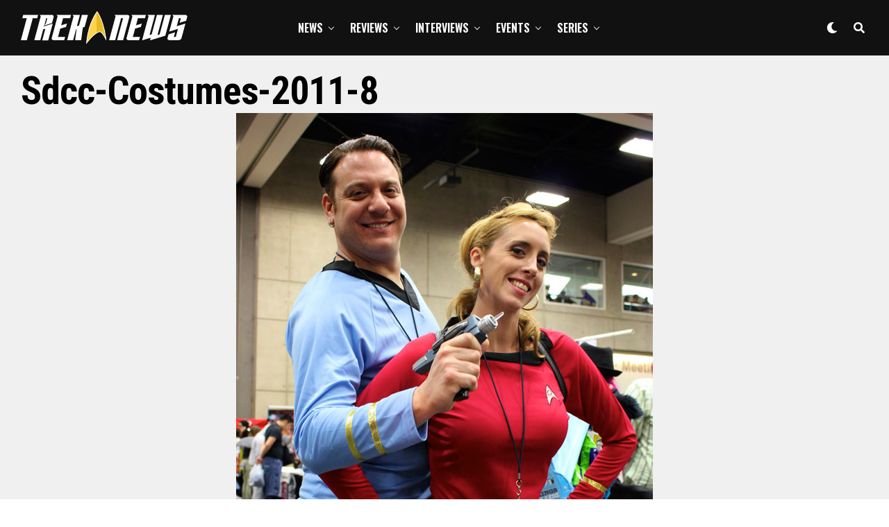

--- FILE ---
content_type: text/html; charset=UTF-8
request_url: https://treknews.net/2011/07/25/booth-babes-and-costumes-of-comic-con-2011/sdcc-costumes-2011-8/
body_size: 29105
content:
<!DOCTYPE html>
<html lang="en-US">
<head>
<meta charset="UTF-8" >
<meta name="viewport" id="viewport" content="width=device-width, initial-scale=1.0, maximum-scale=1.0, minimum-scale=1.0, user-scalable=no" />
<meta name='robots' content='index, follow, max-image-preview:large, max-snippet:-1, max-video-preview:-1' />

	<!-- This site is optimized with the Yoast SEO plugin v26.8 - https://yoast.com/product/yoast-seo-wordpress/ -->
	<title>sdcc-costumes-2011-8 - TREKNEWS.NET | Your daily dose of Star Trek news and opinion</title>
	<link rel="canonical" href="https://treknews.net/2011/07/25/booth-babes-and-costumes-of-comic-con-2011/sdcc-costumes-2011-8/" />
	<meta property="og:locale" content="en_US" />
	<meta property="og:type" content="article" />
	<meta property="og:title" content="sdcc-costumes-2011-8 - TREKNEWS.NET | Your daily dose of Star Trek news and opinion" />
	<meta property="og:url" content="https://treknews.net/2011/07/25/booth-babes-and-costumes-of-comic-con-2011/sdcc-costumes-2011-8/" />
	<meta property="og:site_name" content="TREKNEWS.NET | Your daily dose of Star Trek news and opinion" />
	<meta property="article:publisher" content="https://facebook.com/treknews" />
	<meta property="og:image" content="https://treknews.net/2011/07/25/booth-babes-and-costumes-of-comic-con-2011/sdcc-costumes-2011-8" />
	<meta property="og:image:width" content="600" />
	<meta property="og:image:height" content="900" />
	<meta property="og:image:type" content="image/jpeg" />
	<meta name="twitter:card" content="summary_large_image" />
	<meta name="twitter:site" content="@treknewsnet" />
	<script type="application/ld+json" class="yoast-schema-graph">{"@context":"https://schema.org","@graph":[{"@type":"WebPage","@id":"https://treknews.net/2011/07/25/booth-babes-and-costumes-of-comic-con-2011/sdcc-costumes-2011-8/","url":"https://treknews.net/2011/07/25/booth-babes-and-costumes-of-comic-con-2011/sdcc-costumes-2011-8/","name":"sdcc-costumes-2011-8 - TREKNEWS.NET | Your daily dose of Star Trek news and opinion","isPartOf":{"@id":"https://treknews.net/#website"},"primaryImageOfPage":{"@id":"https://treknews.net/2011/07/25/booth-babes-and-costumes-of-comic-con-2011/sdcc-costumes-2011-8/#primaryimage"},"image":{"@id":"https://treknews.net/2011/07/25/booth-babes-and-costumes-of-comic-con-2011/sdcc-costumes-2011-8/#primaryimage"},"thumbnailUrl":"https://treknews.net/wp-content/uploads/2011/07/sdcc-costumes-2011-8.jpg","datePublished":"2011-07-25T19:58:26+00:00","breadcrumb":{"@id":"https://treknews.net/2011/07/25/booth-babes-and-costumes-of-comic-con-2011/sdcc-costumes-2011-8/#breadcrumb"},"inLanguage":"en-US","potentialAction":[{"@type":"ReadAction","target":["https://treknews.net/2011/07/25/booth-babes-and-costumes-of-comic-con-2011/sdcc-costumes-2011-8/"]}]},{"@type":"ImageObject","inLanguage":"en-US","@id":"https://treknews.net/2011/07/25/booth-babes-and-costumes-of-comic-con-2011/sdcc-costumes-2011-8/#primaryimage","url":"https://treknews.net/wp-content/uploads/2011/07/sdcc-costumes-2011-8.jpg","contentUrl":"https://treknews.net/wp-content/uploads/2011/07/sdcc-costumes-2011-8.jpg","width":"600","height":"900"},{"@type":"BreadcrumbList","@id":"https://treknews.net/2011/07/25/booth-babes-and-costumes-of-comic-con-2011/sdcc-costumes-2011-8/#breadcrumb","itemListElement":[{"@type":"ListItem","position":1,"name":"Home","item":"https://treknews.net/"},{"@type":"ListItem","position":2,"name":"Booth Babes and Costumes of Comic-Con 2011","item":"https://treknews.net/2011/07/25/booth-babes-and-costumes-of-comic-con-2011/"},{"@type":"ListItem","position":3,"name":"sdcc-costumes-2011-8"}]},{"@type":"WebSite","@id":"https://treknews.net/#website","url":"https://treknews.net/","name":"TREKNEWS.NET | Your daily dose of Star Trek news and opinion","description":"Star Trek News, Reviews, and Fandom","publisher":{"@id":"https://treknews.net/#organization"},"potentialAction":[{"@type":"SearchAction","target":{"@type":"EntryPoint","urlTemplate":"https://treknews.net/?s={search_term_string}"},"query-input":{"@type":"PropertyValueSpecification","valueRequired":true,"valueName":"search_term_string"}}],"inLanguage":"en-US"},{"@type":"Organization","@id":"https://treknews.net/#organization","name":"TrekNews.net","url":"https://treknews.net/","logo":{"@type":"ImageObject","inLanguage":"en-US","@id":"https://treknews.net/#/schema/logo/image/","url":"https://treknews.net/wp-content/uploads/2019/08/treknews_logo_stack_sm.png","contentUrl":"https://treknews.net/wp-content/uploads/2019/08/treknews_logo_stack_sm.png","width":500,"height":500,"caption":"TrekNews.net"},"image":{"@id":"https://treknews.net/#/schema/logo/image/"},"sameAs":["https://facebook.com/treknews","https://x.com/treknewsnet","https://instagram.com/treknews","https://youtube.com/treknewsnet"]}]}</script>
	<!-- / Yoast SEO plugin. -->


<link rel='dns-prefetch' href='//ajax.googleapis.com' />
<link rel='dns-prefetch' href='//use.fontawesome.com' />
<link rel='dns-prefetch' href='//fonts.googleapis.com' />
<link rel='dns-prefetch' href='//www.googletagmanager.com' />
<link rel="alternate" type="application/rss+xml" title="TREKNEWS.NET | Your daily dose of Star Trek news and opinion &raquo; Feed" href="https://treknews.net/feed/" />
<link rel="alternate" type="application/rss+xml" title="TREKNEWS.NET | Your daily dose of Star Trek news and opinion &raquo; Comments Feed" href="https://treknews.net/comments/feed/" />
<link rel="alternate" type="application/rss+xml" title="TREKNEWS.NET | Your daily dose of Star Trek news and opinion &raquo; sdcc-costumes-2011-8 Comments Feed" href="https://treknews.net/2011/07/25/booth-babes-and-costumes-of-comic-con-2011/sdcc-costumes-2011-8/feed/" />
<link rel="alternate" title="oEmbed (JSON)" type="application/json+oembed" href="https://treknews.net/wp-json/oembed/1.0/embed?url=https%3A%2F%2Ftreknews.net%2F2011%2F07%2F25%2Fbooth-babes-and-costumes-of-comic-con-2011%2Fsdcc-costumes-2011-8%2F" />
<link rel="alternate" title="oEmbed (XML)" type="text/xml+oembed" href="https://treknews.net/wp-json/oembed/1.0/embed?url=https%3A%2F%2Ftreknews.net%2F2011%2F07%2F25%2Fbooth-babes-and-costumes-of-comic-con-2011%2Fsdcc-costumes-2011-8%2F&#038;format=xml" />
		<style>
			.lazyload,
			.lazyloading {
				max-width: 100%;
			}
		</style>
		<style id='wp-img-auto-sizes-contain-inline-css' type='text/css'>
img:is([sizes=auto i],[sizes^="auto," i]){contain-intrinsic-size:3000px 1500px}
/*# sourceURL=wp-img-auto-sizes-contain-inline-css */
</style>
<style id='wp-emoji-styles-inline-css' type='text/css'>

	img.wp-smiley, img.emoji {
		display: inline !important;
		border: none !important;
		box-shadow: none !important;
		height: 1em !important;
		width: 1em !important;
		margin: 0 0.07em !important;
		vertical-align: -0.1em !important;
		background: none !important;
		padding: 0 !important;
	}
/*# sourceURL=wp-emoji-styles-inline-css */
</style>
<style id='wp-block-library-inline-css' type='text/css'>
:root{--wp-block-synced-color:#7a00df;--wp-block-synced-color--rgb:122,0,223;--wp-bound-block-color:var(--wp-block-synced-color);--wp-editor-canvas-background:#ddd;--wp-admin-theme-color:#007cba;--wp-admin-theme-color--rgb:0,124,186;--wp-admin-theme-color-darker-10:#006ba1;--wp-admin-theme-color-darker-10--rgb:0,107,160.5;--wp-admin-theme-color-darker-20:#005a87;--wp-admin-theme-color-darker-20--rgb:0,90,135;--wp-admin-border-width-focus:2px}@media (min-resolution:192dpi){:root{--wp-admin-border-width-focus:1.5px}}.wp-element-button{cursor:pointer}:root .has-very-light-gray-background-color{background-color:#eee}:root .has-very-dark-gray-background-color{background-color:#313131}:root .has-very-light-gray-color{color:#eee}:root .has-very-dark-gray-color{color:#313131}:root .has-vivid-green-cyan-to-vivid-cyan-blue-gradient-background{background:linear-gradient(135deg,#00d084,#0693e3)}:root .has-purple-crush-gradient-background{background:linear-gradient(135deg,#34e2e4,#4721fb 50%,#ab1dfe)}:root .has-hazy-dawn-gradient-background{background:linear-gradient(135deg,#faaca8,#dad0ec)}:root .has-subdued-olive-gradient-background{background:linear-gradient(135deg,#fafae1,#67a671)}:root .has-atomic-cream-gradient-background{background:linear-gradient(135deg,#fdd79a,#004a59)}:root .has-nightshade-gradient-background{background:linear-gradient(135deg,#330968,#31cdcf)}:root .has-midnight-gradient-background{background:linear-gradient(135deg,#020381,#2874fc)}:root{--wp--preset--font-size--normal:16px;--wp--preset--font-size--huge:42px}.has-regular-font-size{font-size:1em}.has-larger-font-size{font-size:2.625em}.has-normal-font-size{font-size:var(--wp--preset--font-size--normal)}.has-huge-font-size{font-size:var(--wp--preset--font-size--huge)}.has-text-align-center{text-align:center}.has-text-align-left{text-align:left}.has-text-align-right{text-align:right}.has-fit-text{white-space:nowrap!important}#end-resizable-editor-section{display:none}.aligncenter{clear:both}.items-justified-left{justify-content:flex-start}.items-justified-center{justify-content:center}.items-justified-right{justify-content:flex-end}.items-justified-space-between{justify-content:space-between}.screen-reader-text{border:0;clip-path:inset(50%);height:1px;margin:-1px;overflow:hidden;padding:0;position:absolute;width:1px;word-wrap:normal!important}.screen-reader-text:focus{background-color:#ddd;clip-path:none;color:#444;display:block;font-size:1em;height:auto;left:5px;line-height:normal;padding:15px 23px 14px;text-decoration:none;top:5px;width:auto;z-index:100000}html :where(.has-border-color){border-style:solid}html :where([style*=border-top-color]){border-top-style:solid}html :where([style*=border-right-color]){border-right-style:solid}html :where([style*=border-bottom-color]){border-bottom-style:solid}html :where([style*=border-left-color]){border-left-style:solid}html :where([style*=border-width]){border-style:solid}html :where([style*=border-top-width]){border-top-style:solid}html :where([style*=border-right-width]){border-right-style:solid}html :where([style*=border-bottom-width]){border-bottom-style:solid}html :where([style*=border-left-width]){border-left-style:solid}html :where(img[class*=wp-image-]){height:auto;max-width:100%}:where(figure){margin:0 0 1em}html :where(.is-position-sticky){--wp-admin--admin-bar--position-offset:var(--wp-admin--admin-bar--height,0px)}@media screen and (max-width:600px){html :where(.is-position-sticky){--wp-admin--admin-bar--position-offset:0px}}

/*# sourceURL=wp-block-library-inline-css */
</style><style id='global-styles-inline-css' type='text/css'>
:root{--wp--preset--aspect-ratio--square: 1;--wp--preset--aspect-ratio--4-3: 4/3;--wp--preset--aspect-ratio--3-4: 3/4;--wp--preset--aspect-ratio--3-2: 3/2;--wp--preset--aspect-ratio--2-3: 2/3;--wp--preset--aspect-ratio--16-9: 16/9;--wp--preset--aspect-ratio--9-16: 9/16;--wp--preset--color--black: #000000;--wp--preset--color--cyan-bluish-gray: #abb8c3;--wp--preset--color--white: #ffffff;--wp--preset--color--pale-pink: #f78da7;--wp--preset--color--vivid-red: #cf2e2e;--wp--preset--color--luminous-vivid-orange: #ff6900;--wp--preset--color--luminous-vivid-amber: #fcb900;--wp--preset--color--light-green-cyan: #7bdcb5;--wp--preset--color--vivid-green-cyan: #00d084;--wp--preset--color--pale-cyan-blue: #8ed1fc;--wp--preset--color--vivid-cyan-blue: #0693e3;--wp--preset--color--vivid-purple: #9b51e0;--wp--preset--color--: #444;--wp--preset--gradient--vivid-cyan-blue-to-vivid-purple: linear-gradient(135deg,rgb(6,147,227) 0%,rgb(155,81,224) 100%);--wp--preset--gradient--light-green-cyan-to-vivid-green-cyan: linear-gradient(135deg,rgb(122,220,180) 0%,rgb(0,208,130) 100%);--wp--preset--gradient--luminous-vivid-amber-to-luminous-vivid-orange: linear-gradient(135deg,rgb(252,185,0) 0%,rgb(255,105,0) 100%);--wp--preset--gradient--luminous-vivid-orange-to-vivid-red: linear-gradient(135deg,rgb(255,105,0) 0%,rgb(207,46,46) 100%);--wp--preset--gradient--very-light-gray-to-cyan-bluish-gray: linear-gradient(135deg,rgb(238,238,238) 0%,rgb(169,184,195) 100%);--wp--preset--gradient--cool-to-warm-spectrum: linear-gradient(135deg,rgb(74,234,220) 0%,rgb(151,120,209) 20%,rgb(207,42,186) 40%,rgb(238,44,130) 60%,rgb(251,105,98) 80%,rgb(254,248,76) 100%);--wp--preset--gradient--blush-light-purple: linear-gradient(135deg,rgb(255,206,236) 0%,rgb(152,150,240) 100%);--wp--preset--gradient--blush-bordeaux: linear-gradient(135deg,rgb(254,205,165) 0%,rgb(254,45,45) 50%,rgb(107,0,62) 100%);--wp--preset--gradient--luminous-dusk: linear-gradient(135deg,rgb(255,203,112) 0%,rgb(199,81,192) 50%,rgb(65,88,208) 100%);--wp--preset--gradient--pale-ocean: linear-gradient(135deg,rgb(255,245,203) 0%,rgb(182,227,212) 50%,rgb(51,167,181) 100%);--wp--preset--gradient--electric-grass: linear-gradient(135deg,rgb(202,248,128) 0%,rgb(113,206,126) 100%);--wp--preset--gradient--midnight: linear-gradient(135deg,rgb(2,3,129) 0%,rgb(40,116,252) 100%);--wp--preset--font-size--small: 13px;--wp--preset--font-size--medium: 20px;--wp--preset--font-size--large: 36px;--wp--preset--font-size--x-large: 42px;--wp--preset--spacing--20: 0.44rem;--wp--preset--spacing--30: 0.67rem;--wp--preset--spacing--40: 1rem;--wp--preset--spacing--50: 1.5rem;--wp--preset--spacing--60: 2.25rem;--wp--preset--spacing--70: 3.38rem;--wp--preset--spacing--80: 5.06rem;--wp--preset--shadow--natural: 6px 6px 9px rgba(0, 0, 0, 0.2);--wp--preset--shadow--deep: 12px 12px 50px rgba(0, 0, 0, 0.4);--wp--preset--shadow--sharp: 6px 6px 0px rgba(0, 0, 0, 0.2);--wp--preset--shadow--outlined: 6px 6px 0px -3px rgb(255, 255, 255), 6px 6px rgb(0, 0, 0);--wp--preset--shadow--crisp: 6px 6px 0px rgb(0, 0, 0);}:where(.is-layout-flex){gap: 0.5em;}:where(.is-layout-grid){gap: 0.5em;}body .is-layout-flex{display: flex;}.is-layout-flex{flex-wrap: wrap;align-items: center;}.is-layout-flex > :is(*, div){margin: 0;}body .is-layout-grid{display: grid;}.is-layout-grid > :is(*, div){margin: 0;}:where(.wp-block-columns.is-layout-flex){gap: 2em;}:where(.wp-block-columns.is-layout-grid){gap: 2em;}:where(.wp-block-post-template.is-layout-flex){gap: 1.25em;}:where(.wp-block-post-template.is-layout-grid){gap: 1.25em;}.has-black-color{color: var(--wp--preset--color--black) !important;}.has-cyan-bluish-gray-color{color: var(--wp--preset--color--cyan-bluish-gray) !important;}.has-white-color{color: var(--wp--preset--color--white) !important;}.has-pale-pink-color{color: var(--wp--preset--color--pale-pink) !important;}.has-vivid-red-color{color: var(--wp--preset--color--vivid-red) !important;}.has-luminous-vivid-orange-color{color: var(--wp--preset--color--luminous-vivid-orange) !important;}.has-luminous-vivid-amber-color{color: var(--wp--preset--color--luminous-vivid-amber) !important;}.has-light-green-cyan-color{color: var(--wp--preset--color--light-green-cyan) !important;}.has-vivid-green-cyan-color{color: var(--wp--preset--color--vivid-green-cyan) !important;}.has-pale-cyan-blue-color{color: var(--wp--preset--color--pale-cyan-blue) !important;}.has-vivid-cyan-blue-color{color: var(--wp--preset--color--vivid-cyan-blue) !important;}.has-vivid-purple-color{color: var(--wp--preset--color--vivid-purple) !important;}.has-black-background-color{background-color: var(--wp--preset--color--black) !important;}.has-cyan-bluish-gray-background-color{background-color: var(--wp--preset--color--cyan-bluish-gray) !important;}.has-white-background-color{background-color: var(--wp--preset--color--white) !important;}.has-pale-pink-background-color{background-color: var(--wp--preset--color--pale-pink) !important;}.has-vivid-red-background-color{background-color: var(--wp--preset--color--vivid-red) !important;}.has-luminous-vivid-orange-background-color{background-color: var(--wp--preset--color--luminous-vivid-orange) !important;}.has-luminous-vivid-amber-background-color{background-color: var(--wp--preset--color--luminous-vivid-amber) !important;}.has-light-green-cyan-background-color{background-color: var(--wp--preset--color--light-green-cyan) !important;}.has-vivid-green-cyan-background-color{background-color: var(--wp--preset--color--vivid-green-cyan) !important;}.has-pale-cyan-blue-background-color{background-color: var(--wp--preset--color--pale-cyan-blue) !important;}.has-vivid-cyan-blue-background-color{background-color: var(--wp--preset--color--vivid-cyan-blue) !important;}.has-vivid-purple-background-color{background-color: var(--wp--preset--color--vivid-purple) !important;}.has-black-border-color{border-color: var(--wp--preset--color--black) !important;}.has-cyan-bluish-gray-border-color{border-color: var(--wp--preset--color--cyan-bluish-gray) !important;}.has-white-border-color{border-color: var(--wp--preset--color--white) !important;}.has-pale-pink-border-color{border-color: var(--wp--preset--color--pale-pink) !important;}.has-vivid-red-border-color{border-color: var(--wp--preset--color--vivid-red) !important;}.has-luminous-vivid-orange-border-color{border-color: var(--wp--preset--color--luminous-vivid-orange) !important;}.has-luminous-vivid-amber-border-color{border-color: var(--wp--preset--color--luminous-vivid-amber) !important;}.has-light-green-cyan-border-color{border-color: var(--wp--preset--color--light-green-cyan) !important;}.has-vivid-green-cyan-border-color{border-color: var(--wp--preset--color--vivid-green-cyan) !important;}.has-pale-cyan-blue-border-color{border-color: var(--wp--preset--color--pale-cyan-blue) !important;}.has-vivid-cyan-blue-border-color{border-color: var(--wp--preset--color--vivid-cyan-blue) !important;}.has-vivid-purple-border-color{border-color: var(--wp--preset--color--vivid-purple) !important;}.has-vivid-cyan-blue-to-vivid-purple-gradient-background{background: var(--wp--preset--gradient--vivid-cyan-blue-to-vivid-purple) !important;}.has-light-green-cyan-to-vivid-green-cyan-gradient-background{background: var(--wp--preset--gradient--light-green-cyan-to-vivid-green-cyan) !important;}.has-luminous-vivid-amber-to-luminous-vivid-orange-gradient-background{background: var(--wp--preset--gradient--luminous-vivid-amber-to-luminous-vivid-orange) !important;}.has-luminous-vivid-orange-to-vivid-red-gradient-background{background: var(--wp--preset--gradient--luminous-vivid-orange-to-vivid-red) !important;}.has-very-light-gray-to-cyan-bluish-gray-gradient-background{background: var(--wp--preset--gradient--very-light-gray-to-cyan-bluish-gray) !important;}.has-cool-to-warm-spectrum-gradient-background{background: var(--wp--preset--gradient--cool-to-warm-spectrum) !important;}.has-blush-light-purple-gradient-background{background: var(--wp--preset--gradient--blush-light-purple) !important;}.has-blush-bordeaux-gradient-background{background: var(--wp--preset--gradient--blush-bordeaux) !important;}.has-luminous-dusk-gradient-background{background: var(--wp--preset--gradient--luminous-dusk) !important;}.has-pale-ocean-gradient-background{background: var(--wp--preset--gradient--pale-ocean) !important;}.has-electric-grass-gradient-background{background: var(--wp--preset--gradient--electric-grass) !important;}.has-midnight-gradient-background{background: var(--wp--preset--gradient--midnight) !important;}.has-small-font-size{font-size: var(--wp--preset--font-size--small) !important;}.has-medium-font-size{font-size: var(--wp--preset--font-size--medium) !important;}.has-large-font-size{font-size: var(--wp--preset--font-size--large) !important;}.has-x-large-font-size{font-size: var(--wp--preset--font-size--x-large) !important;}
/*# sourceURL=global-styles-inline-css */
</style>

<style id='classic-theme-styles-inline-css' type='text/css'>
/*! This file is auto-generated */
.wp-block-button__link{color:#fff;background-color:#32373c;border-radius:9999px;box-shadow:none;text-decoration:none;padding:calc(.667em + 2px) calc(1.333em + 2px);font-size:1.125em}.wp-block-file__button{background:#32373c;color:#fff;text-decoration:none}
/*# sourceURL=/wp-includes/css/classic-themes.min.css */
</style>
<link rel='stylesheet' id='mpp_gutenberg-css' href='https://treknews.net/wp-content/plugins/profile-builder/add-ons-free/user-profile-picture/dist/blocks.style.build.css?ver=2.6.0' type='text/css' media='all' />
<link rel='stylesheet' id='contact-form-7-css' href='https://treknews.net/wp-content/plugins/contact-form-7/includes/css/styles.css?ver=6.1.4' type='text/css' media='all' />
<link rel='stylesheet' id='ql-jquery-ui-css' href='//ajax.googleapis.com/ajax/libs/jqueryui/1.12.1/themes/smoothness/jquery-ui.css?ver=03cbacfa7fedafa889a9fae1bea38032' type='text/css' media='all' />
<link rel='stylesheet' id='zox-custom-style-css' href='https://treknews.net/wp-content/themes/zoxpress/style.css?ver=03cbacfa7fedafa889a9fae1bea38032' type='text/css' media='all' />
<style id='zox-custom-style-inline-css' type='text/css'>


	a,
	a:visited,
	a:hover h2.zox-s-title1,
	a:hover h2.zox-s-title1-feat,
	a:hover h2.zox-s-title2,
	a:hover h2.zox-s-title3,
	.zox-post-body p a,
	h3.zox-post-cat a,
	.sp-template a,
	.sp-data-table a,
	span.zox-author-name a,
	a:hover h2.zox-authors-latest,
	span.zox-authors-name a:hover,
	#zox-side-wrap a:hover {
		color: #9523b8;
	}

	.zox-s8 a:hover h2.zox-s-title1,
	.zox-s8 a:hover h2.zox-s-title1-feat,
	.zox-s8 a:hover h2.zox-s-title2,
	.zox-s8 a:hover h2.zox-s-title3 {
		box-shadow: 15px 0 0 #fff, -10px 0 0 #fff;
		color: #9523b8;
	}

	.woocommerce-message:before,
	.woocommerce-info:before,
	.woocommerce-message:before,
	.woocommerce .star-rating span:before,
	span.zox-s-cat,
	h3.zox-post-cat a,
	.zox-s6 span.zox-s-cat,
	.zox-s8 span.zox-s-cat,
	.zox-widget-side-trend-wrap .zox-art-text:before {
		color: #9523b8;
	}

	.zox-widget-bgp,
	.zox-widget-bgp.zox-widget-txtw .zox-art-wrap,
	.zox-widget-bgp.zox-widget-txtw .zox-widget-featl-sub .zox-art-wrap,
	.zox-s4 .zox-widget-bgp span.zox-s-cat,
	.woocommerce span.onsale,
	.zox-s7 .zox-byline-wrap:before,
	.zox-s3 span.zox-s-cat,
	.zox-o1 span.zox-s-cat,
	.zox-s3 .zox-widget-side-trend-wrap .zox-art-text:before,
	.sp-table-caption,
	#zox-search-form #zox-search-submit,
	#zox-search-form2 #zox-search-submit2,
	.pagination .current,
	.pagination a:hover,
	.zox-o6 span.zox-s-cat {
		background: #9523b8;
	}

	.woocommerce .widget_price_filter .ui-slider .ui-slider-handle,
	.woocommerce #respond input#submit.alt,
	.woocommerce a.button.alt,
	.woocommerce button.button.alt,
	.woocommerce input.button.alt,
	.woocommerce #respond input#submit.alt:hover,
	.woocommerce a.button.alt:hover,
	.woocommerce button.button.alt:hover,
	.woocommerce input.button.alt:hover {
		background-color: #9523b8;
	}

	.woocommerce-error,
	.woocommerce-info,
	.woocommerce-message {
		border-top-color: #9523b8;
	}

	.zox-feat-ent1-left,
	.zox-ent1 .zox-side-widget {
		border-top: 2px solid #9523b8;
	}

	.zox-feat-ent3-main-wrap h2.zox-s-title2 {
		background-color: #9523b8;
		box-shadow: 15px 0 0 #9523b8, -10px 0 0 #9523b8;
	}

	.zox-widget-side-trend-wrap .zox-art-text:before,
	.pagination .current,
	.pagination a:hover {
		border: 1px solid #9523b8;
	}

	.zox-post-type {
		border: 3px solid #9523b8;
	}
	.zox-widget-featl-sub .zox-post-type {
		border: 2px solid #9523b8;
	}

	.zox-o3 h3.zox-s-cat {
		background: #000000;
	}

	.zox-widget-bgs,
	.zox-widget-bgs.zox-widget-txtw .zox-art-wrap,
	.zox-widget-bgs.zox-widget-txtw .zox-widget-featl-sub .zox-art-wrap,
	.zox-s4 .zox-widget-bgp span.zox-s-cat {
		background: #000000;
	}

	#zox-top-head-wrap {
		background: #232323;
	}

	span.zox-top-soc-but,
	.zox-top-nav-menu ul li a,
	span.zox-woo-cart-icon {
		color: #ffffff;
	}

	span.zox-woo-cart-num {
		background: #ffffff;
	}

	.zox-top-nav-menu ul li:hover a {
		color: #9523b8;
	}

	#zox-top-head-wrap,
	#zox-top-head,
	#zox-top-head-left,
	#zox-top-head-mid,
	#zox-top-head-right,
	.zox-top-nav-menu ul {
		height: 99px;
	}

	#zox-top-head-mid img {
		max-height: calc(99px - 20px);
	}

	.zox-top-nav-menu ul li a {
		font-size: 14px;
	}

	#zox-bot-head-wrap,
	#zox-bot-head-wrap.zox-trans-bot.zox-fix-up,
	#zox-fly-wrap,
	#zox-bot-head-wrap.zox-trans-bot:hover {
		background-color: #111111;
	}

	.zox-nav-menu ul li a,
	span.zox-nav-search-but,
	span.zox-night,
	.zox-trans-bot.zox-fix-up .zox-nav-menu ul li a,
	.zox-trans-bot.zox-fix-up span.zox-nav-search-but,
	nav.zox-fly-nav-menu ul li a,
	span.zox-fly-soc-head,
	ul.zox-fly-soc-list li a {
		color: #ffffff;
	}

	.zox-nav-menu ul li.menu-item-has-children a:after,
	.zox-nav-menu ul li.zox-mega-drop a:after {
		border-right: 1px solid #ffffff;
		border-bottom: 1px solid #ffffff;
	}

	.zox-fly-but-wrap span,
	.zox-trans-bot.zox-fix-up .zox-fly-but-wrap span,
	.zox-fly-but-wrap span {
		background: #ffffff;
	}

	.zox-nav-menu ul li:hover a,
	span.zox-nav-search-but:hover,
	span.zox-night:hover {
		color: #9523b8;
	}

	.zox-fly-but-wrap:hover span {
		background: #9523b8;
	}

	span.zox-widget-main-title {
		color: #333333;
	}

	#zox-foot-wrap {
		background: #232323;
	}

	#zox-foot-wrap p {
		color: #aaa;
	}

	#zox-foot-wrap a {
		color: #eeeeee;
	}

	ul.zox-foot-soc-list li a {
		border: 1px solid #eeeeee;
	}

	span.zox-widget-side-title {
		color: #111;
	}

	span.zox-post-main-title {
		color: #111;
	}

	.zox-top-nav-menu ul li a {
		padding-top: calc((99px - 14px) / 2);
		padding-bottom: calc((99px - 14px) / 2);
	}

	#zox-bot-head-wrap,
	.zox-bot-head-menu,
	#zox-bot-head,
	#zox-bot-head-left,
	#zox-bot-head-right,
	#zox-bot-head-mid,
	.zox-bot-head-logo,
	.zox-bot-head-logo-main,
	.zox-nav-menu,
	.zox-nav-menu ul {
		height: 80px;
	}

	.zox-nav-menu ul li ul.sub-menu,
	.zox-nav-menu ul li.menu-item-object-category .zox-mega-dropdown {
		top: 80px;
	}

	.zox-nav-menu ul li a {
		font-size: 16px;
	}

	.zox-nav-menu ul li a {
		padding-top: calc((80px - 16px) / 2);
		padding-bottom: calc((80px - 16px) / 2);
	}

	.zox-fix-up {
		top: -80px !important;
		-webkit-transform: translate3d(0,-80px,0) !important;
	   	   -moz-transform: translate3d(0,-80px,0) !important;
	    	-ms-transform: translate3d(0,-80px,0) !important;
	     	 -o-transform: translate3d(0,-80px,0) !important;
				transform: translate3d(0,-80px,0) !important;
	}

	.zox-fix {
		top: -80px;
		-webkit-transform: translate3d(0,80px,0) !important;
	   	   -moz-transform: translate3d(0,80px,0) !important;
	    	-ms-transform: translate3d(0,80px,0) !important;
	     	 -o-transform: translate3d(0,80px,0) !important;
				transform: translate3d(0,80px,0) !important;
	}

	.zox-fix-up .zox-nav-menu ul li a {
		padding-top: calc((60px - 16px) / 2);
		padding-bottom: calc((60px - 16px) / 2);
	}

	.zox-feat-ent1-grid,
	.zox-feat-ent2-bot,
	.zox-feat-net1-grid {
		grid-template-columns: auto 300px;
	}

	body,
	span.zox-s-cat,
	span.zox-ad-label,
	span.zox-post-excerpt p,
	.woocommerce ul.product_list_widget li a,
	.woocommerce ul.product_list_widget span.product-title,
	.woocommerce #reviews #comments ol.commentlist li .comment-text p.meta,
	.woocommerce div.product p.price,
	.woocommerce div.product p.price ins,
	.woocommerce div.product p.price del,
	.woocommerce ul.products li.product .price del,
	.woocommerce ul.products li.product .price ins,
	.woocommerce ul.products li.product .price,
	.woocommerce #respond input#submit,
	.woocommerce a.button,
	.woocommerce button.button,
	.woocommerce input.button,
	.woocommerce .widget_price_filter .price_slider_amount .button,
	.woocommerce span.onsale,
	.woocommerce-review-link,
	#woo-content p.woocommerce-result-count,
	.woocommerce div.product .woocommerce-tabs ul.tabs li a,
	.woocommerce .woocommerce-breadcrumb,
	.woocommerce #respond input#submit.alt,
	.woocommerce a.button.alt,
	.woocommerce button.button.alt,
	.woocommerce input.button.alt {
		font-family: 'Lora', sans-serif;
		font-weight: 400;
		text-transform: None;
	}

	#zox-woo-side-wrap span.zox-widget-side-title,
	span.zox-authors-name a,
	h1.zox-author-top-head {
		font-family: 'Lora', sans-serif;
	}

	p.zox-s-graph,
	.zox-post-body p,
	.zox-post-body blockquote p,
	#woo-content p,
	#zox-404 p,
	.zox-post-body ul li,
	.zox-post-body ol li {
		font-family: 'Lora', sans-serif;
		font-weight: 400;
		text-transform: None;
	}

	.zox-nav-menu ul li a,
	.zox-top-nav-menu ul li a,
	nav.zox-fly-nav-menu ul li a {
		font-family: 'Oswald', sans-serif;
		font-weight: 600;
		text-transform: Uppercase;
	}

	.zox-nav-menu ul li ul.zox-mega-list li a,
	.zox-nav-menu ul li ul.zox-mega-list li a p {
		font-family: 'Oswald', sans-serif;
	}

	h2.zox-s-title1,
	h2.zox-s-title1-feat,
	.woocommerce div.product .product_title,
	.woocommerce .related h2,
	#woo-content .summary p.price,
	.woocommerce div.product .woocommerce-tabs .panel h2,
	#zox-404 h1,
	h1.zox-post-title,
	.zox-widget-side-trend-wrap .zox-art-text:before {
		font-family: 'Roboto Condensed', sans-serif;
		font-weight: 700;
		text-transform: Capitalize;
	}

	span.zox-widget-main-title {
		font-family: 'Oswald', sans-serif;
		font-weight: 400;
		text-transform: Capitalize;
	}

	span.zox-widget-side-title {
		font-family: 'Oswald', sans-serif;
		font-weight: 400;
		text-transform: Capitalize;
	}

	span.zox-post-main-title {
		font-family: 'Roboto Condensed', sans-serif;
		font-weight: 500;
		text-transform: Capitalize;
	}

	h2.zox-s-title2,
	h2.zox-s-title3,
	span.zox-woo-cart-num,
	p.zox-search-p,
	.alp-related-posts .current .post-title,
	.alp-related-posts-wrapper .alp-related-post .post-title,
	.zox-widget-txtw span.zox-widget-main-title {
		font-family: 'Roboto Condensed', sans-serif;
		font-weight: 800;
		text-transform: Uppercase;
	}

	.zox-post-width {
		margin: 0 auto;
		max-width: calc(1240px + 60px);
	}


	


		.zox-nav-menu ul li ul.zox-mega-list li a,
		.zox-nav-menu ul li ul.zox-mega-list li a p {
			font-weight: 600;
			text-transform: capitalize;
		}
		h2.zox-s-title3 {
			font-family: 'Roboto', sans-serif;
			font-weight: 700;
		}
		.zox-s8 span.zox-s-cat,
		.zox-s8 .zox-widget-txtw .zox-widget-featl-wrap span.zox-s-cat {
			letter-spacing: 0;
			font-weight: 800;
			text-transform: uppercase;
		}
		.zox-o1 span.zox-s-cat {
			background: #fff;
			font-weight: 800;
			text-transform: uppercase;
		}
			

			.zox-head-width {
				margin: 0 auto;
				max-width: calc(1320px + 60px);
			}
				

			.zox-body-width,
			.zox-title-width,
			.zox-widget-feat-wrap.zox-o1 .zox-art-text-cont,
			.zox-widget-feat-wrap.zox-o4 .zox-art-text-cont,
			.zox-widget-feat-main.zox-o1 .zox-art-text-cont,
			.zox-widget-feat-main.zox-o4 .zox-art-text-cont {
				margin: 0 auto;
				padding: 0 30px;
				max-width: calc(1320px + 60px);
			}
				

			@media screen and (min-width: 1024px) {
				#zox-bot-head-left {
					display: none;
				}
				#zox-bot-head {
					grid-template-columns: auto 60px;
				}
				.zox-bot-head-menu {
					display: grid;
					padding: 0 0 0 90px;
				}
			}
			@media screen and (max-width: 1023px) {
				#zox-bot-head-left {
					display: grid;
				}
			}
				

.zox-nav-links {
	display: none;
	}
	

				.zox-post-main-wrap,
				#zox-home-body-wrap {
					grid-template-columns: calc(100% - 380px) 340px;
					}
					

	.zox-post-body p a {
		box-shadow: inset 0 -1px 0 0 #fff, inset 0 -2px 0 0 #9523b8;
		color: #000;
	}
	.zox-post-body p a:hover {
		color: #9523b8;
	}
	

			span.zox-widget-main-title {
				font-size: 3rem;
				font-style: italic;
			}
			@media screen and (max-width: 599px) {
				.zox-widget-main-head {
					margin: 0 0 15px;
				}
				span.zox-widget-main-title {
					font-size: 2.125rem;
				}
			}
			

			.zox-widget-side-head {
				margin: 0 0 20px;
			}
			h4.zox-widget-side-title {
				border-bottom: 1px solid #ddd;
				position: relative;
				text-align: left;
			}
			span.zox-widget-side-title {
				color: #333333;
				border-bottom: 3px solid #333333;
				display: inline-block;
				font-size: 1.125rem;
				padding: 0 0 5px;
				position: relative;
					bottom: -1px;
				text-transform: uppercase;
			}
			#zox-woo-side-wrap span.zox-widget-side-title {
				font-size: 1rem;
			}
			

		span.zox-post-main-title {
			font-size: 3rem;
			font-style: italic;
		}
		

		#zox-lead-top-wrap {
			position: relative;
			height: 0;
		}
		#zox-lead-top-in {
			clip: rect(0,auto,auto,0);
			overflow: hidden;
			position: absolute;
				left: 0;
				top: 0;
			z-index: 1;
			zoom: 1;
			width: 100%;
			height: 100%;
		}
		#zox-lead-top {
			position: fixed;
				top: 0;
				left: 0;
		}
		


		

.zox-post-body p.wp-caption-text, .zox-post-body .wp-block-image figcaption {
    color: #777;
    font-size: .90rem;
    line-height: 1;
    margin: 0 0 10px;
    padding: 10px 0 0;
    text-align: left;
    max-width: none;
    width: inherit;
    border-bottom: 1px solid #ddd;
    padding-bottom: 15px;
}

#zox-foot-wrap p {
    font-size: .90rem;
    line-height: 1.5;
}

.zox-s8 .zox-div3 h2.zox-s-title2 {
    font-size: 1.5rem;
}

.zox-nav-menu ul li a {
    font-size: 16px;
}

.zox-post-body hr, .comment-inner hr {
    border: none;
    background: #ccc;
    margin: 30px auto;
    max-width: 660px;
    height: 1px;
}

.zox-post-body h2, .comment-inner h2 {
    font-size: 2.75rem;
    font-family: 'Roboto Condensed';
    font-weight: 100;
}

.zox-post-body h3, .comment-inner h3 {
    font-size: 2.25rem;
    font-family: 'Roboto Condensed';
    font-weight: 100;
}

.zox-s8 span.zox-s-cat, .zox-s8 .zox-widget-txtw .zox-widget-featl-wrap span.zox-s-cat {
    letter-spacing: 0;
    font-weight: 600;
    font-size: 12px;
    text-transform: uppercase;
    font-family: 'Roboto Condensed';
    letter-spacing: .05em;
}

span.zox-post-cat {
    font-size: 12px;
    text-transform: uppercase;
    font-family: 'Roboto Condensed';
    font-weight: 600;
    letter-spacing: .05em;
}

.zox-post-body blockquote p {
    font-size: 22px;
    font-weight: 300;
}

span.zox-post-main-title {
    font-family: 'Roboto Condensed', sans-serif;
    font-weight: 800;
    font-size: 18px;
    text-transform: uppercase;
}

nav.zox-fly-nav-menu ul li {
    color: #fff;
}

#zox-main-body-wrap {
    padding: 20px 0 40px;
    width: 100%;
    min-height: 600px;
}

#zox-foot-wrap img {
    width: 150px;
}
	
/*# sourceURL=zox-custom-style-inline-css */
</style>
<link rel='stylesheet' id='zox-reset-css' href='https://treknews.net/wp-content/themes/zoxpress/css/reset.css?ver=03cbacfa7fedafa889a9fae1bea38032' type='text/css' media='all' />
<link rel='stylesheet' id='fontawesome-css' href='https://use.fontawesome.com/releases/v5.12.1/css/all.css?ver=03cbacfa7fedafa889a9fae1bea38032' type='text/css' media='all' />
<link crossorigin="anonymous" rel='stylesheet' id='zox-fonts-css' href='//fonts.googleapis.com/css?family=Heebo%3A300%2C400%2C500%2C700%2C800%2C900%7CAlegreya%3A400%2C500%2C700%2C800%2C900%7CJosefin+Sans%3A300%2C400%2C600%2C700%7CLibre+Franklin%3A300%2C400%2C500%2C600%2C700%2C800%2C900%7CFrank+Ruhl+Libre%3A300%2C400%2C500%2C700%2C900%7CNunito+Sans%3A300%2C400%2C600%2C700%2C800%2C900%7CMontserrat%3A300%2C400%2C500%2C600%2C700%2C800%2C900%7CAnton%3A400%7CNoto+Serif%3A400%2C700%7CNunito%3A300%2C400%2C600%2C700%2C800%2C900%7CRajdhani%3A300%2C400%2C500%2C600%2C700%7CTitillium+Web%3A300%2C400%2C600%2C700%2C900%7CPT+Serif%3A400%2C400i%2C700%2C700i%7CAmiri%3A400%2C400i%2C700%2C700i%7COswald%3A300%2C400%2C500%2C600%2C700%7CRoboto+Mono%3A400%2C700%7CBarlow+Semi+Condensed%3A700%2C800%2C900%7CPoppins%3A300%2C400%2C500%2C600%2C700%2C800%2C900%7CRoboto+Condensed%3A300%2C400%2C700%7CRoboto%3A300%2C400%2C500%2C700%2C900%7CPT+Serif%3A400%2C700%7COpen+Sans+Condensed%3A300%2C700%7COpen+Sans%3A700%7CSource+Serif+Pro%3A400%2C600%2C700%7CIM+Fell+French+Canon%3A400%2C400i%7CLora%3A100%2C100i%2C200%2C+200i%2C300%2C300i%2C400%2C400i%2C500%2C500i%2C600%2C600i%2C700%2C700i%2C800%2C800i%2C900%2C900i%7CLora%3A100%2C100i%2C200%2C+200i%2C300%2C300i%2C400%2C400i%2C500%2C500i%2C600%2C600i%2C700%2C700i%2C800%2C800i%2C900%2C900i%7COswald%3A100%2C100i%2C200%2C+200i%2C300%2C300i%2C400%2C400i%2C500%2C500i%2C600%2C600i%2C700%2C700i%2C800%2C800i%2C900%2C900i%7CRoboto+Condensed%3A100%2C100i%2C200%2C+200i%2C300%2C300i%2C400%2C400i%2C500%2C500i%2C600%2C600i%2C700%2C700i%2C800%2C800i%2C900%2C900i%7CRoboto+Condensed%3A100%2C100i%2C200%2C+200i%2C300%2C300i%2C400%2C400i%2C500%2C500i%2C600%2C600i%2C700%2C700i%2C800%2C800i%2C900%2C900i%7COswald%3A100%2C100i%2C200%2C+200i%2C300%2C300i%2C400%2C400i%2C500%2C500i%2C600%2C600i%2C700%2C700i%2C800%2C800i%2C900%2C900i%7COswald%3A100%2C100i%2C200%2C+200i%2C300%2C300i%2C400%2C400i%2C500%2C500i%2C600%2C600i%2C700%2C700i%2C800%2C800i%2C900%2C900i%26subset%3Dlatin%2Clatin-ext%2Ccyrillic%2Ccyrillic-ext%2Cgreek-ext%2Cgreek%2Cvietnamese' type='text/css' media='all' />
<link rel='stylesheet' id='zox-media-queries-css' href='https://treknews.net/wp-content/themes/zoxpress/css/media-queries.css?ver=03cbacfa7fedafa889a9fae1bea38032' type='text/css' media='all' />
<link rel='stylesheet' id='slb_core-css' href='https://treknews.net/wp-content/plugins/simple-lightbox/client/css/app.css?ver=2.9.4' type='text/css' media='all' />
<link rel='stylesheet' id='wppb_stylesheet-css' href='https://treknews.net/wp-content/plugins/profile-builder/assets/css/style-front-end.css?ver=3.15.2' type='text/css' media='all' />
<script type="text/javascript" src="https://treknews.net/wp-includes/js/jquery/jquery.min.js?ver=3.7.1" id="jquery-core-js"></script>
<script type="text/javascript" src="https://treknews.net/wp-includes/js/jquery/jquery-migrate.min.js?ver=3.4.1" id="jquery-migrate-js"></script>
<link rel="https://api.w.org/" href="https://treknews.net/wp-json/" /><link rel="alternate" title="JSON" type="application/json" href="https://treknews.net/wp-json/wp/v2/media/2492" /><link rel="EditURI" type="application/rsd+xml" title="RSD" href="https://treknews.net/xmlrpc.php?rsd" />
<meta name="generator" content="Site Kit by Google 1.170.0" />	<meta name="theme-color" content="#fff" />
			<meta property="og:type" content="article" />
								<meta property="og:url" content="https://treknews.net/2011/07/25/booth-babes-and-costumes-of-comic-con-2011/sdcc-costumes-2011-8/" />
			<meta property="og:title" content="sdcc-costumes-2011-8" />
			<meta property="og:description" content="" />
			<meta name="twitter:card" content="summary_large_image">
			<meta name="twitter:url" content="https://treknews.net/2011/07/25/booth-babes-and-costumes-of-comic-con-2011/sdcc-costumes-2011-8/">
			<meta name="twitter:title" content="sdcc-costumes-2011-8">
			<meta name="twitter:description" content="">
					<script>
			document.documentElement.className = document.documentElement.className.replace('no-js', 'js');
		</script>
				<style>
			.no-js img.lazyload {
				display: none;
			}

			figure.wp-block-image img.lazyloading {
				min-width: 150px;
			}

			.lazyload,
			.lazyloading {
				--smush-placeholder-width: 100px;
				--smush-placeholder-aspect-ratio: 1/1;
				width: var(--smush-image-width, var(--smush-placeholder-width)) !important;
				aspect-ratio: var(--smush-image-aspect-ratio, var(--smush-placeholder-aspect-ratio)) !important;
			}

						.lazyload, .lazyloading {
				opacity: 0;
			}

			.lazyloaded {
				opacity: 1;
				transition: opacity 400ms;
				transition-delay: 0ms;
			}

					</style>
		<link rel="pingback" href="https://treknews.net/xmlrpc.php">        <script>

      window.OneSignalDeferred = window.OneSignalDeferred || [];

      OneSignalDeferred.push(function(OneSignal) {
        var oneSignal_options = {};
        window._oneSignalInitOptions = oneSignal_options;

        oneSignal_options['serviceWorkerParam'] = { scope: '/' };
oneSignal_options['serviceWorkerPath'] = 'OneSignalSDKWorker.js.php';

        OneSignal.Notifications.setDefaultUrl("https://treknews.net");

        oneSignal_options['wordpress'] = true;
oneSignal_options['appId'] = 'f405db95-bc24-4d2e-b68c-13b8a75bacb8';
oneSignal_options['allowLocalhostAsSecureOrigin'] = true;
oneSignal_options['httpPermissionRequest'] = { };
oneSignal_options['httpPermissionRequest']['enable'] = true;
oneSignal_options['welcomeNotification'] = { };
oneSignal_options['welcomeNotification']['disable'] = true;
oneSignal_options['subdomainName'] = "treknews";
oneSignal_options['safari_web_id'] = "web.onesignal.auto.650c091f-37ea-4fe0-8793-2961481353d2";
oneSignal_options['promptOptions'] = { };
              OneSignal.init(window._oneSignalInitOptions);
              OneSignal.Slidedown.promptPush()      });

      function documentInitOneSignal() {
        var oneSignal_elements = document.getElementsByClassName("OneSignal-prompt");

        var oneSignalLinkClickHandler = function(event) { OneSignal.Notifications.requestPermission(); event.preventDefault(); };        for(var i = 0; i < oneSignal_elements.length; i++)
          oneSignal_elements[i].addEventListener('click', oneSignalLinkClickHandler, false);
      }

      if (document.readyState === 'complete') {
           documentInitOneSignal();
      }
      else {
           window.addEventListener("load", function(event){
               documentInitOneSignal();
          });
      }
    </script>
<style type="text/css" id="custom-background-css">
body.custom-background { background-color: #ffffff; }
</style>
	<!-- There is no amphtml version available for this URL. --><link rel="icon" href="https://treknews.net/wp-content/uploads/2019/08/cropped-treknews_logo_stack_sm-32x32.png" sizes="32x32" />
<link rel="icon" href="https://treknews.net/wp-content/uploads/2019/08/cropped-treknews_logo_stack_sm-192x192.png" sizes="192x192" />
<link rel="apple-touch-icon" href="https://treknews.net/wp-content/uploads/2019/08/cropped-treknews_logo_stack_sm-180x180.png" />
<meta name="msapplication-TileImage" content="https://treknews.net/wp-content/uploads/2019/08/cropped-treknews_logo_stack_sm-270x270.png" />
	<!-- Global site tag (gtag.js) - Google Analytics -->
<script async src="https://www.googletagmanager.com/gtag/js?id=UA-21604862-2"></script>
<script>
  window.dataLayer = window.dataLayer || [];
  function gtag(){dataLayer.push(arguments);}
  gtag('js', new Date());

  gtag('config', 'UA-21604862-2');
</script>

</head>
<body data-rsssl=1 class="attachment wp-singular attachment-template-default single single-attachment postid-2492 attachmentid-2492 attachment-jpeg custom-background wp-embed-responsive wp-theme-zoxpress zox-ent3 zox-s8" >
	<div id="zox-fly-wrap">
	<div id="zox-fly-menu-top" class="left relative">
		<div id="zox-fly-logo" class="left relative">
							<a href="https://treknews.net/"><img data-src="https://treknews.net/wp-content/uploads/2020/12/treknews_logo_line_2020_240.png" alt="TREKNEWS.NET | Your daily dose of Star Trek news and opinion" data-rjs="2" src="[data-uri]" class="lazyload" style="--smush-placeholder-width: 240px; --smush-placeholder-aspect-ratio: 240/52;" /></a>
					</div><!--zox-fly-logo-->
		<div class="zox-fly-but-wrap zox-fly-but-menu zox-fly-but-click">
			<span></span>
			<span></span>
			<span></span>
			<span></span>
		</div><!--zox-fly-but-wrap-->
	</div><!--zox-fly-menu-top-->
	<div id="zox-fly-menu-wrap">
		<nav class="zox-fly-nav-menu left relative">
			<div class="menu"><ul>
<li class="page_item page-item-84 page_item_has_children"><a href="https://treknews.net/about/">About</a>
<ul class='children'>
	<li class="page_item page-item-153"><a href="https://treknews.net/about/terms-of-use/">Terms of Use</a></li>
</ul>
</li>
<li class="page_item page-item-28467"><a href="https://treknews.net/disclaimer/">Disclaimer</a></li>
<li class="page_item page-item-17982"><a href="https://treknews.net/amazon/">Help support TrekNews.net, when you shop Amazon</a></li>
<li class="page_item page-item-34133"><a href="https://treknews.net/">Home</a></li>
<li class="page_item page-item-42472"><a href="https://treknews.net/mastodon/">Mastodon</a></li>
<li class="page_item page-item-465"><a href="https://treknews.net/newsletter/">Newsletter</a></li>
<li class="page_item page-item-146"><a href="https://treknews.net/privacy-notice/">Privacy Notice</a></li>
<li class="page_item page-item-13051"><a href="https://treknews.net/star-trek-conventions/">Upcoming Star Trek Conventions and Events</a></li>
<li class="page_item page-item-22"><a href="https://treknews.net/photos/">Photos</a></li>
<li class="page_item page-item-7"><a href="https://treknews.net/contact/">Contact</a></li>
</ul></div>
		</nav>
	</div><!--zox-fly-menu-wrap-->
	<div id="zox-fly-soc-wrap">
		<span class="zox-fly-soc-head">Connect with us</span>
		<ul class="zox-fly-soc-list left relative">
							<li><a href="https://www.facebook.com/treknews" target="_blank" class="fab fa-facebook-f"></a></li>
										<li><a href="https://twitter.com/treknews" target="_blank" class="fab fa-twitter"></a></li>
										<li><a href="https://www.instagram.com/treknews" target="_blank" class="fab fa-instagram"></a></li>
													<li><a href="https://www.youtube.com/treknewsnet" target="_blank" class="fab fa-youtube"></a></li>
														</ul>
	</div><!--zox-fly-soc-wrap-->
</div><!--zox-fly-wrap-->	<div id="zox-site" class="left zoxrel ">
		<div id="zox-search-wrap">
			<div class="zox-search-cont">
				<p class="zox-search-p">Hi, what are you looking for?</p>
				<div class="zox-search-box">
					<form method="get" id="zox-search-form" action="https://treknews.net/">
	<input type="text" name="s" id="zox-search-input" value="Search" onfocus='if (this.value == "Search") { this.value = ""; }' onblur='if (this.value == "Search") { this.value = ""; }' />
	<input type="submit" id="zox-search-submit" value="Search" />
</form>				</div><!--zox-search-box-->
			</div><!--zox-serach-cont-->
			<div class="zox-search-but-wrap zox-search-click">
				<span></span>
				<span></span>
			</div><!--zox-search-but-wrap-->
		</div><!--zox-search-wrap-->
				<div id="zox-site-wall" class="left zoxrel">
			<div id="zox-lead-top-wrap">
				<div id="zox-lead-top-in">
					<div id="zox-lead-top">
											</div><!--zox-lead-top-->
				</div><!--zox-lead-top-in-->
			</div><!--zox-lead-top-wrap-->
			<div id="zox-site-main" class="left zoxrel">
				<header id="zox-main-head-wrap" class="left zoxrel zox-trans-head">
																<div id="zox-bot-head-wrap" class="left zoxrel">
	<div class="zox-head-width">
		<div id="zox-bot-head">
			<div id="zox-bot-head-left">
				<div class="zox-fly-but-wrap zoxrel zox-fly-but-click">
					<span></span>
					<span></span>
					<span></span>
					<span></span>
				</div><!--zox-fly-but-wrap-->
			</div><!--zox-bot-head-left-->
			<div id="zox-bot-head-mid" class="relative">
				<div class="zox-bot-head-logo">
					<div class="zox-bot-head-logo-main">
													<a href="https://treknews.net/"><img data-src="https://treknews.net/wp-content/uploads/2020/12/treknews_logo_line_2020_240.png" alt="TREKNEWS.NET | Your daily dose of Star Trek news and opinion" data-rjs="2" src="[data-uri]" class="lazyload" style="--smush-placeholder-width: 240px; --smush-placeholder-aspect-ratio: 240/52;" /></a>
											</div><!--zox-bot-head-logo-main-->
																<h2 class="zox-logo-title">TREKNEWS.NET | Your daily dose of Star Trek news and opinion</h2>
									</div><!--zox-bot-head-logo-->
				<div class="zox-bot-head-menu">
					<div class="zox-nav-menu">
						<div class="menu-main-nav-container"><ul id="menu-main-nav" class="menu"><li id="menu-item-17958" class="menu-item menu-item-type-taxonomy menu-item-object-category menu-item-17958 zox-mega-drop"><a href="https://treknews.net/category/news/">News</a><div class="zox-mega-dropdown"><div class="zox-head-width"><ul class="zox-mega-list"><li><a href="https://treknews.net/2026/01/14/preview-star-trek-voyager-across-the-unknown/"><div class="zox-mega-img"><img width="600" height="337" data-src="https://treknews.net/wp-content/uploads/2026/01/preview-star-trek-voyager-across-the-unknown-600x337.jpg" class="attachment-zox-mid-thumb size-zox-mid-thumb wp-post-image lazyload" alt="&#039;Star Trek: Voyager – Across the Unknown&#039; Warps to Consoles and PC This February" decoding="async" data-srcset="https://treknews.net/wp-content/uploads/2026/01/preview-star-trek-voyager-across-the-unknown-600x337.jpg 600w, https://treknews.net/wp-content/uploads/2026/01/preview-star-trek-voyager-across-the-unknown-300x169.jpg 300w, https://treknews.net/wp-content/uploads/2026/01/preview-star-trek-voyager-across-the-unknown-1024x576.jpg 1024w, https://treknews.net/wp-content/uploads/2026/01/preview-star-trek-voyager-across-the-unknown-768x432.jpg 768w, https://treknews.net/wp-content/uploads/2026/01/preview-star-trek-voyager-across-the-unknown-1536x864.jpg 1536w, https://treknews.net/wp-content/uploads/2026/01/preview-star-trek-voyager-across-the-unknown.jpg 1600w" data-sizes="(max-width: 600px) 100vw, 600px" src="[data-uri]" style="--smush-placeholder-width: 600px; --smush-placeholder-aspect-ratio: 600/337;" /></div><p>&#8216;Star Trek: Voyager – Across the Unknown&#8217; Warps to Consoles and PC This February</p></a></li><li><a href="https://treknews.net/2026/01/12/preview-star-trek-starfleet-academy-101-102-kids-these-days-beta-test/"><div class="zox-mega-img"><img width="600" height="337" data-src="https://treknews.net/wp-content/uploads/2026/01/preview-star-trek-starfleet-academy-101-102-kids-these-days-beta-test-600x337.jpg" class="attachment-zox-mid-thumb size-zox-mid-thumb wp-post-image lazyload" alt="New photos from this week&#039;s 2-episode premiere of Star Trek: Starfleet Academy" decoding="async" data-srcset="https://treknews.net/wp-content/uploads/2026/01/preview-star-trek-starfleet-academy-101-102-kids-these-days-beta-test-600x337.jpg 600w, https://treknews.net/wp-content/uploads/2026/01/preview-star-trek-starfleet-academy-101-102-kids-these-days-beta-test-300x169.jpg 300w, https://treknews.net/wp-content/uploads/2026/01/preview-star-trek-starfleet-academy-101-102-kids-these-days-beta-test-1024x576.jpg 1024w, https://treknews.net/wp-content/uploads/2026/01/preview-star-trek-starfleet-academy-101-102-kids-these-days-beta-test-768x432.jpg 768w, https://treknews.net/wp-content/uploads/2026/01/preview-star-trek-starfleet-academy-101-102-kids-these-days-beta-test-1536x864.jpg 1536w, https://treknews.net/wp-content/uploads/2026/01/preview-star-trek-starfleet-academy-101-102-kids-these-days-beta-test.jpg 1600w" data-sizes="(max-width: 600px) 100vw, 600px" src="[data-uri]" style="--smush-placeholder-width: 600px; --smush-placeholder-aspect-ratio: 600/337;" /></div><p>New photos from this week&#8217;s 2-episode premiere of Star Trek: Starfleet Academy</p></a></li><li><a href="https://treknews.net/2026/01/08/report-star-trek-starfleet-academy-nyc-premiere/"><div class="zox-mega-img"><img width="600" height="337" data-src="https://treknews.net/wp-content/uploads/2026/01/report-star-trek-starfleet-academy-nyc-premiere-600x337.jpg" class="attachment-zox-mid-thumb size-zox-mid-thumb wp-post-image lazyload" alt="Starfleet Academy Makes Its First Impression at Star-Studded NYC Premiere" decoding="async" data-srcset="https://treknews.net/wp-content/uploads/2026/01/report-star-trek-starfleet-academy-nyc-premiere-600x337.jpg 600w, https://treknews.net/wp-content/uploads/2026/01/report-star-trek-starfleet-academy-nyc-premiere-300x169.jpg 300w, https://treknews.net/wp-content/uploads/2026/01/report-star-trek-starfleet-academy-nyc-premiere-1024x576.jpg 1024w, https://treknews.net/wp-content/uploads/2026/01/report-star-trek-starfleet-academy-nyc-premiere-768x432.jpg 768w, https://treknews.net/wp-content/uploads/2026/01/report-star-trek-starfleet-academy-nyc-premiere-1536x864.jpg 1536w, https://treknews.net/wp-content/uploads/2026/01/report-star-trek-starfleet-academy-nyc-premiere.jpg 1600w" data-sizes="(max-width: 600px) 100vw, 600px" src="[data-uri]" style="--smush-placeholder-width: 600px; --smush-placeholder-aspect-ratio: 600/337;" /></div><p>Starfleet Academy Makes Its First Impression at Star-Studded NYC Premiere</p></a></li><li><a href="https://treknews.net/2026/01/08/preview-star-trek-starfleet-academy/"><div class="zox-mega-img"><img width="600" height="337" data-src="https://treknews.net/wp-content/uploads/2026/01/preview-star-trek-starfleet-academy-600x337.jpg" class="attachment-zox-mid-thumb size-zox-mid-thumb wp-post-image lazyload" alt="Star Trek: Starfleet Academy Charts a Bold, Heartfelt New Course for the Franchise" decoding="async" data-srcset="https://treknews.net/wp-content/uploads/2026/01/preview-star-trek-starfleet-academy-600x337.jpg 600w, https://treknews.net/wp-content/uploads/2026/01/preview-star-trek-starfleet-academy-300x169.jpg 300w, https://treknews.net/wp-content/uploads/2026/01/preview-star-trek-starfleet-academy-1024x576.jpg 1024w, https://treknews.net/wp-content/uploads/2026/01/preview-star-trek-starfleet-academy-768x432.jpg 768w, https://treknews.net/wp-content/uploads/2026/01/preview-star-trek-starfleet-academy-1536x864.jpg 1536w, https://treknews.net/wp-content/uploads/2026/01/preview-star-trek-starfleet-academy.jpg 1600w" data-sizes="(max-width: 600px) 100vw, 600px" src="[data-uri]" style="--smush-placeholder-width: 600px; --smush-placeholder-aspect-ratio: 600/337;" /></div><p>Star Trek: Starfleet Academy Charts a Bold, Heartfelt New Course for the Franchise</p></a></li><li><a href="https://treknews.net/2025/12/09/star-trek-strange-new-worlds-season-3-digital-download-release/"><div class="zox-mega-img"><img width="600" height="337" data-src="https://treknews.net/wp-content/uploads/2025/12/star-trek-strange-new-worlds-season-3-digital-download-release-600x337.jpg" class="attachment-zox-mid-thumb size-zox-mid-thumb wp-post-image lazyload" alt="Strange New Worlds Season 3 Now Available Digitally, With 4K Steelbook and Other Physical Releases Arriving in March" decoding="async" data-srcset="https://treknews.net/wp-content/uploads/2025/12/star-trek-strange-new-worlds-season-3-digital-download-release-600x337.jpg 600w, https://treknews.net/wp-content/uploads/2025/12/star-trek-strange-new-worlds-season-3-digital-download-release-300x169.jpg 300w, https://treknews.net/wp-content/uploads/2025/12/star-trek-strange-new-worlds-season-3-digital-download-release-1024x576.jpg 1024w, https://treknews.net/wp-content/uploads/2025/12/star-trek-strange-new-worlds-season-3-digital-download-release-768x432.jpg 768w, https://treknews.net/wp-content/uploads/2025/12/star-trek-strange-new-worlds-season-3-digital-download-release-1536x864.jpg 1536w, https://treknews.net/wp-content/uploads/2025/12/star-trek-strange-new-worlds-season-3-digital-download-release.jpg 1600w" data-sizes="(max-width: 600px) 100vw, 600px" src="[data-uri]" style="--smush-placeholder-width: 600px; --smush-placeholder-aspect-ratio: 600/337;" /></div><p>Strange New Worlds Season 3 Now Available Digitally, With 4K Steelbook and Other Physical Releases Arriving in March</p></a></li></ul></div></div></li>
<li id="menu-item-14930" class="menu-item menu-item-type-taxonomy menu-item-object-category menu-item-14930 zox-mega-drop"><a href="https://treknews.net/category/reviews/">Reviews</a><div class="zox-mega-dropdown"><div class="zox-head-width"><ul class="zox-mega-list"><li><a href="https://treknews.net/2026/01/22/review-star-trek-starfleet-academy-103-vitus-reflux/"><div class="zox-mega-img"><img width="600" height="337" data-src="https://treknews.net/wp-content/uploads/2026/01/review-star-trek-starfleet-academy-103-vitus-reflux-01-600x337.jpg" class="attachment-zox-mid-thumb size-zox-mid-thumb wp-post-image lazyload" alt="Star Trek: Starfleet Academy Episode 103 &quot;Vitus Reflux&quot; Review: Turning Cadet Rivalries into a Defining Lesson in Leadership" decoding="async" data-srcset="https://treknews.net/wp-content/uploads/2026/01/review-star-trek-starfleet-academy-103-vitus-reflux-01-600x337.jpg 600w, https://treknews.net/wp-content/uploads/2026/01/review-star-trek-starfleet-academy-103-vitus-reflux-01-300x169.jpg 300w, https://treknews.net/wp-content/uploads/2026/01/review-star-trek-starfleet-academy-103-vitus-reflux-01-1024x576.jpg 1024w, https://treknews.net/wp-content/uploads/2026/01/review-star-trek-starfleet-academy-103-vitus-reflux-01-768x432.jpg 768w, https://treknews.net/wp-content/uploads/2026/01/review-star-trek-starfleet-academy-103-vitus-reflux-01-1536x864.jpg 1536w, https://treknews.net/wp-content/uploads/2026/01/review-star-trek-starfleet-academy-103-vitus-reflux-01.jpg 1600w" data-sizes="(max-width: 600px) 100vw, 600px" src="[data-uri]" style="--smush-placeholder-width: 600px; --smush-placeholder-aspect-ratio: 600/337;" /></div><p>Star Trek: Starfleet Academy Episode 103 &#8220;Vitus Reflux&#8221; Review: Turning Cadet Rivalries into a Defining Lesson in Leadership</p></a></li><li><a href="https://treknews.net/2026/01/15/review-star-trek-starfleet-academy-102-beta-test/"><div class="zox-mega-img"><img width="600" height="337" data-src="https://treknews.net/wp-content/uploads/2026/01/review-star-trek-starfleet-academy-102-beta-test-600x337.jpg" class="attachment-zox-mid-thumb size-zox-mid-thumb wp-post-image lazyload" alt="Review: Star Trek: Starfleet Academy Finds Its Heart in Diplomacy and Young Idealism with “Beta Test”" decoding="async" data-srcset="https://treknews.net/wp-content/uploads/2026/01/review-star-trek-starfleet-academy-102-beta-test-600x337.jpg 600w, https://treknews.net/wp-content/uploads/2026/01/review-star-trek-starfleet-academy-102-beta-test-300x169.jpg 300w, https://treknews.net/wp-content/uploads/2026/01/review-star-trek-starfleet-academy-102-beta-test-1024x576.jpg 1024w, https://treknews.net/wp-content/uploads/2026/01/review-star-trek-starfleet-academy-102-beta-test-768x432.jpg 768w, https://treknews.net/wp-content/uploads/2026/01/review-star-trek-starfleet-academy-102-beta-test-1536x864.jpg 1536w, https://treknews.net/wp-content/uploads/2026/01/review-star-trek-starfleet-academy-102-beta-test.jpg 1600w" data-sizes="(max-width: 600px) 100vw, 600px" src="[data-uri]" style="--smush-placeholder-width: 600px; --smush-placeholder-aspect-ratio: 600/337;" /></div><p>Star Trek: Starfleet Academy Finds Its Heart in Diplomacy and Young Idealism with &#8220;Beta Test&#8221;</p></a></li><li><a href="https://treknews.net/2026/01/15/review-star-trek-starfleet-academy-101-kids-these-days/"><div class="zox-mega-img"><img width="600" height="337" data-src="https://treknews.net/wp-content/uploads/2026/01/review-star-trek-starfleet-academy-101-kids-these-days-1-600x337.jpg" class="attachment-zox-mid-thumb size-zox-mid-thumb wp-post-image lazyload" alt="Star Trek: Starfleet Academy Debuts with Promise and Peril in “Kids These Days”" decoding="async" data-srcset="https://treknews.net/wp-content/uploads/2026/01/review-star-trek-starfleet-academy-101-kids-these-days-1-600x337.jpg 600w, https://treknews.net/wp-content/uploads/2026/01/review-star-trek-starfleet-academy-101-kids-these-days-1-300x169.jpg 300w, https://treknews.net/wp-content/uploads/2026/01/review-star-trek-starfleet-academy-101-kids-these-days-1-1024x576.jpg 1024w, https://treknews.net/wp-content/uploads/2026/01/review-star-trek-starfleet-academy-101-kids-these-days-1-768x432.jpg 768w, https://treknews.net/wp-content/uploads/2026/01/review-star-trek-starfleet-academy-101-kids-these-days-1-1536x864.jpg 1536w, https://treknews.net/wp-content/uploads/2026/01/review-star-trek-starfleet-academy-101-kids-these-days-1.jpg 1600w" data-sizes="(max-width: 600px) 100vw, 600px" src="[data-uri]" style="--smush-placeholder-width: 600px; --smush-placeholder-aspect-ratio: 600/337;" /></div><p>Star Trek: Starfleet Academy Debuts with Promise and Peril in “Kids These Days”</p></a></li><li><a href="https://treknews.net/2026/01/05/review-star-trek-first-contact-novel/"><div class="zox-mega-img"><img width="600" height="337" data-src="https://treknews.net/wp-content/uploads/2026/01/review-star-trek-first-contact-novel-600x337.jpg" class="attachment-zox-mid-thumb size-zox-mid-thumb wp-post-image lazyload" alt="Retro Review: Star Trek: First Contact Novelization: A Great Way to Make Second Contact with a Classic Story" decoding="async" data-srcset="https://treknews.net/wp-content/uploads/2026/01/review-star-trek-first-contact-novel-600x337.jpg 600w, https://treknews.net/wp-content/uploads/2026/01/review-star-trek-first-contact-novel-300x169.jpg 300w, https://treknews.net/wp-content/uploads/2026/01/review-star-trek-first-contact-novel-1024x576.jpg 1024w, https://treknews.net/wp-content/uploads/2026/01/review-star-trek-first-contact-novel-768x432.jpg 768w, https://treknews.net/wp-content/uploads/2026/01/review-star-trek-first-contact-novel-1536x864.jpg 1536w, https://treknews.net/wp-content/uploads/2026/01/review-star-trek-first-contact-novel.jpg 1600w" data-sizes="(max-width: 600px) 100vw, 600px" src="[data-uri]" style="--smush-placeholder-width: 600px; --smush-placeholder-aspect-ratio: 600/337;" /></div><p>Rediscovering &#8216;Star Trek: First Contact&#8217;: A Novelization That Deepens the Classic Film</p></a></li><li><a href="https://treknews.net/2025/12/10/review-star-trek-the-original-series-identity-theft/"><div class="zox-mega-img"><img width="600" height="337" data-src="https://treknews.net/wp-content/uploads/2025/12/review-star-trek-the-original-series-identity-theft-1-600x337.jpg" class="attachment-zox-mid-thumb size-zox-mid-thumb wp-post-image lazyload" alt="&#039;Identity Theft&#039; Finally Gives Chekov the Star Trek Spotlight He Deserves" decoding="async" data-srcset="https://treknews.net/wp-content/uploads/2025/12/review-star-trek-the-original-series-identity-theft-1-600x337.jpg 600w, https://treknews.net/wp-content/uploads/2025/12/review-star-trek-the-original-series-identity-theft-1-300x169.jpg 300w, https://treknews.net/wp-content/uploads/2025/12/review-star-trek-the-original-series-identity-theft-1-1024x576.jpg 1024w, https://treknews.net/wp-content/uploads/2025/12/review-star-trek-the-original-series-identity-theft-1-768x432.jpg 768w, https://treknews.net/wp-content/uploads/2025/12/review-star-trek-the-original-series-identity-theft-1-1536x864.jpg 1536w, https://treknews.net/wp-content/uploads/2025/12/review-star-trek-the-original-series-identity-theft-1.jpg 1600w" data-sizes="(max-width: 600px) 100vw, 600px" src="[data-uri]" style="--smush-placeholder-width: 600px; --smush-placeholder-aspect-ratio: 600/337;" /></div><p>&#8216;Identity Theft&#8217; Finally Gives Chekov the Star Trek Spotlight He Deserves</p></a></li></ul></div></div></li>
<li id="menu-item-18143" class="menu-item menu-item-type-taxonomy menu-item-object-category menu-item-18143 zox-mega-drop"><a href="https://treknews.net/category/interview/">Interviews</a><div class="zox-mega-dropdown"><div class="zox-head-width"><ul class="zox-mega-list"><li><a href="https://treknews.net/2025/11/14/interview-doug-drexler-trek-star-documentary/"><div class="zox-mega-img"><img width="600" height="337" data-src="https://treknews.net/wp-content/uploads/2025/11/interview-doug-drexler-trek-star-documentary-600x337.jpg" class="attachment-zox-mid-thumb size-zox-mid-thumb wp-post-image lazyload" alt="Star Trek’s Unsung Visionary: Doug Drexler on His Lifelong Love of Trek and His New Documentary" decoding="async" data-srcset="https://treknews.net/wp-content/uploads/2025/11/interview-doug-drexler-trek-star-documentary-600x337.jpg 600w, https://treknews.net/wp-content/uploads/2025/11/interview-doug-drexler-trek-star-documentary-300x169.jpg 300w, https://treknews.net/wp-content/uploads/2025/11/interview-doug-drexler-trek-star-documentary-1024x576.jpg 1024w, https://treknews.net/wp-content/uploads/2025/11/interview-doug-drexler-trek-star-documentary-768x432.jpg 768w, https://treknews.net/wp-content/uploads/2025/11/interview-doug-drexler-trek-star-documentary-1536x864.jpg 1536w, https://treknews.net/wp-content/uploads/2025/11/interview-doug-drexler-trek-star-documentary.jpg 1600w" data-sizes="(max-width: 600px) 100vw, 600px" src="[data-uri]" style="--smush-placeholder-width: 600px; --smush-placeholder-aspect-ratio: 600/337;" /></div><p>Star Trek’s Unsung Visionary: Doug Drexler on His Lifelong Love of Trek and His New Documentary</p></a></li><li><a href="https://treknews.net/2025/10/22/interview-star-trek-khan-audio-drama-director-fred-greenhalgh/"><div class="zox-mega-img"><img width="600" height="337" data-src="https://treknews.net/wp-content/uploads/2025/10/interview-star-trek-khan-audio-drama-director-fred-greenhalgh-600x337.jpg" class="attachment-zox-mid-thumb size-zox-mid-thumb wp-post-image lazyload" alt="The Sound of Wrath: Star Trek: Khan audio drama director talks bringing the classic villain to life" decoding="async" data-srcset="https://treknews.net/wp-content/uploads/2025/10/interview-star-trek-khan-audio-drama-director-fred-greenhalgh-600x337.jpg 600w, https://treknews.net/wp-content/uploads/2025/10/interview-star-trek-khan-audio-drama-director-fred-greenhalgh-300x169.jpg 300w, https://treknews.net/wp-content/uploads/2025/10/interview-star-trek-khan-audio-drama-director-fred-greenhalgh-1024x576.jpg 1024w, https://treknews.net/wp-content/uploads/2025/10/interview-star-trek-khan-audio-drama-director-fred-greenhalgh-768x432.jpg 768w, https://treknews.net/wp-content/uploads/2025/10/interview-star-trek-khan-audio-drama-director-fred-greenhalgh-1536x864.jpg 1536w, https://treknews.net/wp-content/uploads/2025/10/interview-star-trek-khan-audio-drama-director-fred-greenhalgh.jpg 1600w" data-sizes="(max-width: 600px) 100vw, 600px" src="[data-uri]" style="--smush-placeholder-width: 600px; --smush-placeholder-aspect-ratio: 600/337;" /></div><p>The Sound of Wrath: Star Trek: Khan audio drama director talks bringing the classic villain to life</p></a></li><li><a href="https://treknews.net/2025/09/08/interview-star-trek-khan-audio-drama-marcus-sam-bagala/"><div class="zox-mega-img"><img width="600" height="337" data-src="https://treknews.net/wp-content/uploads/2025/09/interview-star-trek-khan-audio-drama-marcus-sam-bagala-600x337.jpg" class="attachment-zox-mid-thumb size-zox-mid-thumb wp-post-image lazyload" alt="A New Sound for an Old Villain: How Two Brothers Are Helping Expand the Star Trek Universe with &#039;Khan&#039; Audio Drama" decoding="async" data-srcset="https://treknews.net/wp-content/uploads/2025/09/interview-star-trek-khan-audio-drama-marcus-sam-bagala-600x337.jpg 600w, https://treknews.net/wp-content/uploads/2025/09/interview-star-trek-khan-audio-drama-marcus-sam-bagala-300x169.jpg 300w, https://treknews.net/wp-content/uploads/2025/09/interview-star-trek-khan-audio-drama-marcus-sam-bagala-1024x576.jpg 1024w, https://treknews.net/wp-content/uploads/2025/09/interview-star-trek-khan-audio-drama-marcus-sam-bagala-768x432.jpg 768w, https://treknews.net/wp-content/uploads/2025/09/interview-star-trek-khan-audio-drama-marcus-sam-bagala-1536x864.jpg 1536w, https://treknews.net/wp-content/uploads/2025/09/interview-star-trek-khan-audio-drama-marcus-sam-bagala.jpg 1600w" data-sizes="(max-width: 600px) 100vw, 600px" src="[data-uri]" style="--smush-placeholder-width: 600px; --smush-placeholder-aspect-ratio: 600/337;" /></div><p>A new sound for an classic villain: How 2 brothers are helping expand the Star Trek Universe with &#8216;Khan&#8217; audio drama</p></a></li><li><a href="https://treknews.net/2025/02/17/interview-star-trek-unification-director-carlos-baena/"><div class="zox-mega-img"><img width="600" height="337" data-src="https://treknews.net/wp-content/uploads/2025/02/interview-star-trek-unification-director-carlos-baena-600x337.jpg" class="attachment-zox-mid-thumb size-zox-mid-thumb wp-post-image lazyload" alt="Finding truth in goodbye: Carlos Baena talks grief, legacy, and directing the short film &#039;Unification&#039;" decoding="async" data-srcset="https://treknews.net/wp-content/uploads/2025/02/interview-star-trek-unification-director-carlos-baena-600x337.jpg 600w, https://treknews.net/wp-content/uploads/2025/02/interview-star-trek-unification-director-carlos-baena-300x169.jpg 300w, https://treknews.net/wp-content/uploads/2025/02/interview-star-trek-unification-director-carlos-baena-1024x576.jpg 1024w, https://treknews.net/wp-content/uploads/2025/02/interview-star-trek-unification-director-carlos-baena-768x432.jpg 768w, https://treknews.net/wp-content/uploads/2025/02/interview-star-trek-unification-director-carlos-baena-1536x864.jpg 1536w, https://treknews.net/wp-content/uploads/2025/02/interview-star-trek-unification-director-carlos-baena.jpg 1600w" data-sizes="(max-width: 600px) 100vw, 600px" src="[data-uri]" style="--smush-placeholder-width: 600px; --smush-placeholder-aspect-ratio: 600/337;" /></div><p>Finding truth in goodbye: Carlos Baena talks grief, legacy, and directing the short film &#8216;Unification&#8217;</p></a></li><li><a href="https://treknews.net/2024/11/07/interview-gates-mcfadden-star-trek-tng-picard-investigates/"><div class="zox-mega-img"><img width="600" height="337" data-src="https://treknews.net/wp-content/uploads/2024/11/interview-gates-mcfadden-star-trek-tng-picard-prodigy-investigates-600x337.jpg" class="attachment-zox-mid-thumb size-zox-mid-thumb wp-post-image lazyload" alt="Gates McFadden talks beverly Crusher&#039;s legacy, Star Trek: Prodigy &amp; upcoming guests on her podcast &quot;InvestiGates&quot;" decoding="async" data-srcset="https://treknews.net/wp-content/uploads/2024/11/interview-gates-mcfadden-star-trek-tng-picard-prodigy-investigates-600x337.jpg 600w, https://treknews.net/wp-content/uploads/2024/11/interview-gates-mcfadden-star-trek-tng-picard-prodigy-investigates-300x169.jpg 300w, https://treknews.net/wp-content/uploads/2024/11/interview-gates-mcfadden-star-trek-tng-picard-prodigy-investigates-1024x576.jpg 1024w, https://treknews.net/wp-content/uploads/2024/11/interview-gates-mcfadden-star-trek-tng-picard-prodigy-investigates-768x432.jpg 768w, https://treknews.net/wp-content/uploads/2024/11/interview-gates-mcfadden-star-trek-tng-picard-prodigy-investigates-1536x864.jpg 1536w, https://treknews.net/wp-content/uploads/2024/11/interview-gates-mcfadden-star-trek-tng-picard-prodigy-investigates.jpg 1600w" data-sizes="(max-width: 600px) 100vw, 600px" src="[data-uri]" style="--smush-placeholder-width: 600px; --smush-placeholder-aspect-ratio: 600/337;" /></div><p>Gates McFadden talks beverly Crusher&#8217;s legacy, Star Trek: Prodigy &amp; upcoming guests on her podcast &#8220;InvestiGates&#8221;</p></a></li></ul></div></div></li>
<li id="menu-item-18097" class="menu-item menu-item-type-taxonomy menu-item-object-category menu-item-18097 zox-mega-drop"><a href="https://treknews.net/category/convention/">Events</a><div class="zox-mega-dropdown"><div class="zox-head-width"><ul class="zox-mega-list"><li><a href="https://treknews.net/2025/07/09/star-trek-strange-new-worlds-starfleet-academy-sdcc/"><div class="zox-mega-img"><img width="600" height="337" data-src="https://treknews.net/wp-content/uploads/2025/07/star-trek-strange-new-worlds-starfleet-academy-sdcc-600x337.jpg" class="attachment-zox-mid-thumb size-zox-mid-thumb wp-post-image lazyload" alt="Star Trek returns to SDCC with cast and crew from Strange New Worlds, Starfleet Academy" decoding="async" data-srcset="https://treknews.net/wp-content/uploads/2025/07/star-trek-strange-new-worlds-starfleet-academy-sdcc-600x337.jpg 600w, https://treknews.net/wp-content/uploads/2025/07/star-trek-strange-new-worlds-starfleet-academy-sdcc-300x169.jpg 300w, https://treknews.net/wp-content/uploads/2025/07/star-trek-strange-new-worlds-starfleet-academy-sdcc-1024x576.jpg 1024w, https://treknews.net/wp-content/uploads/2025/07/star-trek-strange-new-worlds-starfleet-academy-sdcc-768x432.jpg 768w, https://treknews.net/wp-content/uploads/2025/07/star-trek-strange-new-worlds-starfleet-academy-sdcc-1536x864.jpg 1536w, https://treknews.net/wp-content/uploads/2025/07/star-trek-strange-new-worlds-starfleet-academy-sdcc.jpg 1600w" data-sizes="(max-width: 600px) 100vw, 600px" src="[data-uri]" style="--smush-placeholder-width: 600px; --smush-placeholder-aspect-ratio: 600/337;" /></div><p>Star Trek returns to SDCC with cast and crew from Strange New Worlds, Starfleet Academy</p></a></li><li><a href="https://treknews.net/2024/11/04/jonathan-frakes-michael-dorn-ricc-tng-ds9-memories-katee-sackhoff/"><div class="zox-mega-img"><img width="600" height="337" data-src="https://treknews.net/wp-content/uploads/2024/11/jonathan-frakes-michael-dorn-ricc-tng-ds9-memories-600x337.jpg" class="attachment-zox-mid-thumb size-zox-mid-thumb wp-post-image lazyload" alt="Jonathan Frakes, Michael Dorn reflect on TNG and Picard, discuss Katee Sackhoff&#039;s Star Trek aspirations" decoding="async" data-srcset="https://treknews.net/wp-content/uploads/2024/11/jonathan-frakes-michael-dorn-ricc-tng-ds9-memories-600x337.jpg 600w, https://treknews.net/wp-content/uploads/2024/11/jonathan-frakes-michael-dorn-ricc-tng-ds9-memories-300x169.jpg 300w, https://treknews.net/wp-content/uploads/2024/11/jonathan-frakes-michael-dorn-ricc-tng-ds9-memories-1024x576.jpg 1024w, https://treknews.net/wp-content/uploads/2024/11/jonathan-frakes-michael-dorn-ricc-tng-ds9-memories-768x432.jpg 768w, https://treknews.net/wp-content/uploads/2024/11/jonathan-frakes-michael-dorn-ricc-tng-ds9-memories-1536x864.jpg 1536w, https://treknews.net/wp-content/uploads/2024/11/jonathan-frakes-michael-dorn-ricc-tng-ds9-memories.jpg 1600w" data-sizes="(max-width: 600px) 100vw, 600px" src="[data-uri]" style="--smush-placeholder-width: 600px; --smush-placeholder-aspect-ratio: 600/337;" /></div><p>Jonathan Frakes, Michael Dorn reflect on TNG and Picard, discuss Katee Sackhoff&#8217;s Star Trek aspirations</p></a></li><li><a href="https://treknews.net/2023/07/31/preview-stlv-57-year-mission-las-vegas/"><div class="zox-mega-img"><img width="600" height="337" data-src="https://treknews.net/wp-content/uploads/2023/07/preview-stlv-57-year-mission-las-vegas-600x337.jpg" class="attachment-zox-mid-thumb size-zox-mid-thumb wp-post-image lazyload" alt="57-Year Mission set to beam down 160+ Star Trek guests to Las Vegas" decoding="async" data-srcset="https://treknews.net/wp-content/uploads/2023/07/preview-stlv-57-year-mission-las-vegas-600x337.jpg 600w, https://treknews.net/wp-content/uploads/2023/07/preview-stlv-57-year-mission-las-vegas-300x169.jpg 300w, https://treknews.net/wp-content/uploads/2023/07/preview-stlv-57-year-mission-las-vegas-1024x576.jpg 1024w, https://treknews.net/wp-content/uploads/2023/07/preview-stlv-57-year-mission-las-vegas-768x432.jpg 768w, https://treknews.net/wp-content/uploads/2023/07/preview-stlv-57-year-mission-las-vegas-1536x864.jpg 1536w, https://treknews.net/wp-content/uploads/2023/07/preview-stlv-57-year-mission-las-vegas.jpg 1600w" data-sizes="(max-width: 600px) 100vw, 600px" src="[data-uri]" style="--smush-placeholder-width: 600px; --smush-placeholder-aspect-ratio: 600/337;" /></div><p>57-Year Mission set to beam 160+ Star Trek guests down to Las Vegas</p></a></li><li><a href="https://treknews.net/2023/01/11/john-billingsley-interview-star-trek-enterprise-trek-talks-2/"><div class="zox-mega-img"><img width="600" height="337" data-src="https://treknews.net/wp-content/uploads/2023/01/john-billingsley-interview-star-trek-enterprise-trek-talks-2-600x337.jpg" class="attachment-zox-mid-thumb size-zox-mid-thumb wp-post-image lazyload" alt="" decoding="async" data-srcset="https://treknews.net/wp-content/uploads/2023/01/john-billingsley-interview-star-trek-enterprise-trek-talks-2-600x337.jpg 600w, https://treknews.net/wp-content/uploads/2023/01/john-billingsley-interview-star-trek-enterprise-trek-talks-2-300x169.jpg 300w, https://treknews.net/wp-content/uploads/2023/01/john-billingsley-interview-star-trek-enterprise-trek-talks-2-1024x576.jpg 1024w, https://treknews.net/wp-content/uploads/2023/01/john-billingsley-interview-star-trek-enterprise-trek-talks-2-768x432.jpg 768w, https://treknews.net/wp-content/uploads/2023/01/john-billingsley-interview-star-trek-enterprise-trek-talks-2-1536x864.jpg 1536w, https://treknews.net/wp-content/uploads/2023/01/john-billingsley-interview-star-trek-enterprise-trek-talks-2.jpg 1600w" data-sizes="(max-width: 600px) 100vw, 600px" src="[data-uri]" style="--smush-placeholder-width: 600px; --smush-placeholder-aspect-ratio: 600/337;" /></div><p>John Billingsley discusses what he&#8217;d want in a fifth season of Enterprise, playing Phlox and this weekend&#8217;s Trek Talks 2 event</p></a></li><li><a href="https://treknews.net/2023/01/11/star-trek-director-david-livingston-interview-trek-talks/"><div class="zox-mega-img"><img width="600" height="337" data-src="https://treknews.net/wp-content/uploads/2023/01/star-trek-director-david-livingston-interview-trek-talks-600x337.jpg" class="attachment-zox-mid-thumb size-zox-mid-thumb wp-post-image lazyload" alt="Veteran Star Trek director David Livingston looks back on his legendary career ahead of Trek Talks 2 event" decoding="async" data-srcset="https://treknews.net/wp-content/uploads/2023/01/star-trek-director-david-livingston-interview-trek-talks-600x337.jpg 600w, https://treknews.net/wp-content/uploads/2023/01/star-trek-director-david-livingston-interview-trek-talks-300x169.jpg 300w, https://treknews.net/wp-content/uploads/2023/01/star-trek-director-david-livingston-interview-trek-talks-1024x576.jpg 1024w, https://treknews.net/wp-content/uploads/2023/01/star-trek-director-david-livingston-interview-trek-talks-768x432.jpg 768w, https://treknews.net/wp-content/uploads/2023/01/star-trek-director-david-livingston-interview-trek-talks-1536x864.jpg 1536w, https://treknews.net/wp-content/uploads/2023/01/star-trek-director-david-livingston-interview-trek-talks.jpg 1600w" data-sizes="(max-width: 600px) 100vw, 600px" src="[data-uri]" style="--smush-placeholder-width: 600px; --smush-placeholder-aspect-ratio: 600/337;" /></div><p>Veteran Star Trek director David Livingston looks back on his legendary career ahead of Trek Talks 2 event</p></a></li></ul></div></div></li>
<li id="menu-item-34283" class="menu-item menu-item-type-custom menu-item-object-custom menu-item-has-children menu-item-34283"><a href="#">Series</a>
<ul class="sub-menu">
	<li id="menu-item-34296" class="menu-item menu-item-type-taxonomy menu-item-object-category menu-item-34296 zox-mega-drop"><a href="https://treknews.net/category/star-trek-tos/">The Original Series</a><div class="zox-mega-dropdown"><div class="zox-head-width"><ul class="zox-mega-list"><li><a href="https://treknews.net/2025/12/10/review-star-trek-the-original-series-identity-theft/"><div class="zox-mega-img"><img width="600" height="337" data-src="https://treknews.net/wp-content/uploads/2025/12/review-star-trek-the-original-series-identity-theft-1-600x337.jpg" class="attachment-zox-mid-thumb size-zox-mid-thumb wp-post-image lazyload" alt="&#039;Identity Theft&#039; Finally Gives Chekov the Star Trek Spotlight He Deserves" decoding="async" data-srcset="https://treknews.net/wp-content/uploads/2025/12/review-star-trek-the-original-series-identity-theft-1-600x337.jpg 600w, https://treknews.net/wp-content/uploads/2025/12/review-star-trek-the-original-series-identity-theft-1-300x169.jpg 300w, https://treknews.net/wp-content/uploads/2025/12/review-star-trek-the-original-series-identity-theft-1-1024x576.jpg 1024w, https://treknews.net/wp-content/uploads/2025/12/review-star-trek-the-original-series-identity-theft-1-768x432.jpg 768w, https://treknews.net/wp-content/uploads/2025/12/review-star-trek-the-original-series-identity-theft-1-1536x864.jpg 1536w, https://treknews.net/wp-content/uploads/2025/12/review-star-trek-the-original-series-identity-theft-1.jpg 1600w" data-sizes="(max-width: 600px) 100vw, 600px" src="[data-uri]" style="--smush-placeholder-width: 600px; --smush-placeholder-aspect-ratio: 600/337;" /></div><p>&#8216;Identity Theft&#8217; Finally Gives Chekov the Star Trek Spotlight He Deserves</p></a></li><li><a href="https://treknews.net/2025/10/17/review-star-trek-khan-episodes-1-3/"><div class="zox-mega-img"><img width="600" height="337" data-src="https://treknews.net/wp-content/uploads/2025/10/review-star-trek-khan-episode-1-3-600x337.jpg" class="attachment-zox-mid-thumb size-zox-mid-thumb wp-post-image lazyload" alt="Star Trek: Khan Episodes 1–3 Review: A thought-provoking journey into Khan&#039;s complex legacy" decoding="async" data-srcset="https://treknews.net/wp-content/uploads/2025/10/review-star-trek-khan-episode-1-3-600x337.jpg 600w, https://treknews.net/wp-content/uploads/2025/10/review-star-trek-khan-episode-1-3-300x169.jpg 300w, https://treknews.net/wp-content/uploads/2025/10/review-star-trek-khan-episode-1-3-1024x576.jpg 1024w, https://treknews.net/wp-content/uploads/2025/10/review-star-trek-khan-episode-1-3-768x432.jpg 768w, https://treknews.net/wp-content/uploads/2025/10/review-star-trek-khan-episode-1-3-1536x864.jpg 1536w, https://treknews.net/wp-content/uploads/2025/10/review-star-trek-khan-episode-1-3.jpg 1600w" data-sizes="(max-width: 600px) 100vw, 600px" src="[data-uri]" style="--smush-placeholder-width: 600px; --smush-placeholder-aspect-ratio: 600/337;" /></div><p>Star Trek: Khan Episodes 1–3 Review: A thought-provoking journey into Khan&#8217;s complex legacy</p></a></li><li><a href="https://treknews.net/2025/02/17/interview-star-trek-unification-director-carlos-baena/"><div class="zox-mega-img"><img width="600" height="337" data-src="https://treknews.net/wp-content/uploads/2025/02/interview-star-trek-unification-director-carlos-baena-600x337.jpg" class="attachment-zox-mid-thumb size-zox-mid-thumb wp-post-image lazyload" alt="Finding truth in goodbye: Carlos Baena talks grief, legacy, and directing the short film &#039;Unification&#039;" decoding="async" data-srcset="https://treknews.net/wp-content/uploads/2025/02/interview-star-trek-unification-director-carlos-baena-600x337.jpg 600w, https://treknews.net/wp-content/uploads/2025/02/interview-star-trek-unification-director-carlos-baena-300x169.jpg 300w, https://treknews.net/wp-content/uploads/2025/02/interview-star-trek-unification-director-carlos-baena-1024x576.jpg 1024w, https://treknews.net/wp-content/uploads/2025/02/interview-star-trek-unification-director-carlos-baena-768x432.jpg 768w, https://treknews.net/wp-content/uploads/2025/02/interview-star-trek-unification-director-carlos-baena-1536x864.jpg 1536w, https://treknews.net/wp-content/uploads/2025/02/interview-star-trek-unification-director-carlos-baena.jpg 1600w" data-sizes="(max-width: 600px) 100vw, 600px" src="[data-uri]" style="--smush-placeholder-width: 600px; --smush-placeholder-aspect-ratio: 600/337;" /></div><p>Finding truth in goodbye: Carlos Baena talks grief, legacy, and directing the short film &#8216;Unification&#8217;</p></a></li><li><a href="https://treknews.net/2025/01/14/review-star-trek-crucible-mccoy/"><div class="zox-mega-img"><img width="600" height="337" data-src="https://treknews.net/wp-content/uploads/2025/01/review-star-trek-crucible-mccoy-600x337.jpg" class="attachment-zox-mid-thumb size-zox-mid-thumb wp-post-image lazyload" alt="Star Trek – Crucible: McCoy – Providence of Shadows Retro Review: Time is the Fire in Which We Burn" decoding="async" data-srcset="https://treknews.net/wp-content/uploads/2025/01/review-star-trek-crucible-mccoy-600x337.jpg 600w, https://treknews.net/wp-content/uploads/2025/01/review-star-trek-crucible-mccoy-300x169.jpg 300w, https://treknews.net/wp-content/uploads/2025/01/review-star-trek-crucible-mccoy-1024x576.jpg 1024w, https://treknews.net/wp-content/uploads/2025/01/review-star-trek-crucible-mccoy-768x432.jpg 768w, https://treknews.net/wp-content/uploads/2025/01/review-star-trek-crucible-mccoy-1536x864.jpg 1536w, https://treknews.net/wp-content/uploads/2025/01/review-star-trek-crucible-mccoy.jpg 1600w" data-sizes="(max-width: 600px) 100vw, 600px" src="[data-uri]" style="--smush-placeholder-width: 600px; --smush-placeholder-aspect-ratio: 600/337;" /></div><p>Star Trek – Crucible: McCoy – Provenance of Shadows Retro Review: Time is the Fire in Which We Burn</p></a></li><li><a href="https://treknews.net/2024/11/27/review-star-trek-the-original-series-living-memory-book/"><div class="zox-mega-img"><img width="600" height="337" data-src="https://treknews.net/wp-content/uploads/2024/11/review-star-trek-the-original-series-living-memory-book-600x337.jpg" class="attachment-zox-mid-thumb size-zox-mid-thumb wp-post-image lazyload" alt="&#039;Living Memory&#039;: One of the finest of Star Trek: The Original Series novels" decoding="async" data-srcset="https://treknews.net/wp-content/uploads/2024/11/review-star-trek-the-original-series-living-memory-book-600x337.jpg 600w, https://treknews.net/wp-content/uploads/2024/11/review-star-trek-the-original-series-living-memory-book-300x169.jpg 300w, https://treknews.net/wp-content/uploads/2024/11/review-star-trek-the-original-series-living-memory-book-1024x576.jpg 1024w, https://treknews.net/wp-content/uploads/2024/11/review-star-trek-the-original-series-living-memory-book-768x432.jpg 768w, https://treknews.net/wp-content/uploads/2024/11/review-star-trek-the-original-series-living-memory-book-1536x864.jpg 1536w, https://treknews.net/wp-content/uploads/2024/11/review-star-trek-the-original-series-living-memory-book.jpg 1600w" data-sizes="(max-width: 600px) 100vw, 600px" src="[data-uri]" style="--smush-placeholder-width: 600px; --smush-placeholder-aspect-ratio: 600/337;" /></div><p>&#8216;Living Memory&#8217;: One of the finest Star Trek: The Original Series novels</p></a></li></ul></div></div></li>
	<li id="menu-item-34295" class="menu-item menu-item-type-taxonomy menu-item-object-category menu-item-34295 zox-mega-drop"><a href="https://treknews.net/category/star-trek-tng/">The Next Generation</a><div class="zox-mega-dropdown"><div class="zox-head-width"><ul class="zox-mega-list"><li><a href="https://treknews.net/2026/01/05/review-star-trek-first-contact-novel/"><div class="zox-mega-img"><img width="600" height="337" data-src="https://treknews.net/wp-content/uploads/2026/01/review-star-trek-first-contact-novel-600x337.jpg" class="attachment-zox-mid-thumb size-zox-mid-thumb wp-post-image lazyload" alt="Retro Review: Star Trek: First Contact Novelization: A Great Way to Make Second Contact with a Classic Story" decoding="async" data-srcset="https://treknews.net/wp-content/uploads/2026/01/review-star-trek-first-contact-novel-600x337.jpg 600w, https://treknews.net/wp-content/uploads/2026/01/review-star-trek-first-contact-novel-300x169.jpg 300w, https://treknews.net/wp-content/uploads/2026/01/review-star-trek-first-contact-novel-1024x576.jpg 1024w, https://treknews.net/wp-content/uploads/2026/01/review-star-trek-first-contact-novel-768x432.jpg 768w, https://treknews.net/wp-content/uploads/2026/01/review-star-trek-first-contact-novel-1536x864.jpg 1536w, https://treknews.net/wp-content/uploads/2026/01/review-star-trek-first-contact-novel.jpg 1600w" data-sizes="(max-width: 600px) 100vw, 600px" src="[data-uri]" style="--smush-placeholder-width: 600px; --smush-placeholder-aspect-ratio: 600/337;" /></div><p>Rediscovering &#8216;Star Trek: First Contact&#8217;: A Novelization That Deepens the Classic Film</p></a></li><li><a href="https://treknews.net/2025/11/06/lego-star-trek-tng-enterprise-d/"><div class="zox-mega-img"><img width="600" height="337" data-src="https://treknews.net/wp-content/uploads/2025/11/lego-star-trek-tng-enterprise-d-600x337.jpg" class="attachment-zox-mid-thumb size-zox-mid-thumb wp-post-image lazyload" alt="LEGO’s Star Trek: The Next Generation Enterprise-D Set Warps into Stores November 28" decoding="async" data-srcset="https://treknews.net/wp-content/uploads/2025/11/lego-star-trek-tng-enterprise-d-600x337.jpg 600w, https://treknews.net/wp-content/uploads/2025/11/lego-star-trek-tng-enterprise-d-300x169.jpg 300w, https://treknews.net/wp-content/uploads/2025/11/lego-star-trek-tng-enterprise-d-1024x576.jpg 1024w, https://treknews.net/wp-content/uploads/2025/11/lego-star-trek-tng-enterprise-d-768x432.jpg 768w, https://treknews.net/wp-content/uploads/2025/11/lego-star-trek-tng-enterprise-d-1536x864.jpg 1536w, https://treknews.net/wp-content/uploads/2025/11/lego-star-trek-tng-enterprise-d.jpg 1600w" data-sizes="(max-width: 600px) 100vw, 600px" src="[data-uri]" style="--smush-placeholder-width: 600px; --smush-placeholder-aspect-ratio: 600/337;" /></div><p>LEGO’s Star Trek: The Next Generation Enterprise-D Set Warps into Stores November 28</p></a></li><li><a href="https://treknews.net/2024/11/07/interview-gates-mcfadden-star-trek-tng-picard-investigates/"><div class="zox-mega-img"><img width="600" height="337" data-src="https://treknews.net/wp-content/uploads/2024/11/interview-gates-mcfadden-star-trek-tng-picard-prodigy-investigates-600x337.jpg" class="attachment-zox-mid-thumb size-zox-mid-thumb wp-post-image lazyload" alt="Gates McFadden talks beverly Crusher&#039;s legacy, Star Trek: Prodigy &amp; upcoming guests on her podcast &quot;InvestiGates&quot;" decoding="async" data-srcset="https://treknews.net/wp-content/uploads/2024/11/interview-gates-mcfadden-star-trek-tng-picard-prodigy-investigates-600x337.jpg 600w, https://treknews.net/wp-content/uploads/2024/11/interview-gates-mcfadden-star-trek-tng-picard-prodigy-investigates-300x169.jpg 300w, https://treknews.net/wp-content/uploads/2024/11/interview-gates-mcfadden-star-trek-tng-picard-prodigy-investigates-1024x576.jpg 1024w, https://treknews.net/wp-content/uploads/2024/11/interview-gates-mcfadden-star-trek-tng-picard-prodigy-investigates-768x432.jpg 768w, https://treknews.net/wp-content/uploads/2024/11/interview-gates-mcfadden-star-trek-tng-picard-prodigy-investigates-1536x864.jpg 1536w, https://treknews.net/wp-content/uploads/2024/11/interview-gates-mcfadden-star-trek-tng-picard-prodigy-investigates.jpg 1600w" data-sizes="(max-width: 600px) 100vw, 600px" src="[data-uri]" style="--smush-placeholder-width: 600px; --smush-placeholder-aspect-ratio: 600/337;" /></div><p>Gates McFadden talks beverly Crusher&#8217;s legacy, Star Trek: Prodigy &amp; upcoming guests on her podcast &#8220;InvestiGates&#8221;</p></a></li><li><a href="https://treknews.net/2024/11/04/jonathan-frakes-michael-dorn-ricc-tng-ds9-memories-katee-sackhoff/"><div class="zox-mega-img"><img width="600" height="337" data-src="https://treknews.net/wp-content/uploads/2024/11/jonathan-frakes-michael-dorn-ricc-tng-ds9-memories-600x337.jpg" class="attachment-zox-mid-thumb size-zox-mid-thumb wp-post-image lazyload" alt="Jonathan Frakes, Michael Dorn reflect on TNG and Picard, discuss Katee Sackhoff&#039;s Star Trek aspirations" decoding="async" data-srcset="https://treknews.net/wp-content/uploads/2024/11/jonathan-frakes-michael-dorn-ricc-tng-ds9-memories-600x337.jpg 600w, https://treknews.net/wp-content/uploads/2024/11/jonathan-frakes-michael-dorn-ricc-tng-ds9-memories-300x169.jpg 300w, https://treknews.net/wp-content/uploads/2024/11/jonathan-frakes-michael-dorn-ricc-tng-ds9-memories-1024x576.jpg 1024w, https://treknews.net/wp-content/uploads/2024/11/jonathan-frakes-michael-dorn-ricc-tng-ds9-memories-768x432.jpg 768w, https://treknews.net/wp-content/uploads/2024/11/jonathan-frakes-michael-dorn-ricc-tng-ds9-memories-1536x864.jpg 1536w, https://treknews.net/wp-content/uploads/2024/11/jonathan-frakes-michael-dorn-ricc-tng-ds9-memories.jpg 1600w" data-sizes="(max-width: 600px) 100vw, 600px" src="[data-uri]" style="--smush-placeholder-width: 600px; --smush-placeholder-aspect-ratio: 600/337;" /></div><p>Jonathan Frakes, Michael Dorn reflect on TNG and Picard, discuss Katee Sackhoff&#8217;s Star Trek aspirations</p></a></li><li><a href="https://treknews.net/2024/09/27/star-trek-tng-captain-picard-tea-cups/"><div class="zox-mega-img"><img width="600" height="337" data-src="https://treknews.net/wp-content/uploads/2024/09/star-trek-tng-captain-picard-tea-cups-600x337.jpg" class="attachment-zox-mid-thumb size-zox-mid-thumb wp-post-image lazyload" alt="Jean-Luc Picard&#039;s tea cups coming from Master Replicas" decoding="async" data-srcset="https://treknews.net/wp-content/uploads/2024/09/star-trek-tng-captain-picard-tea-cups-600x337.jpg 600w, https://treknews.net/wp-content/uploads/2024/09/star-trek-tng-captain-picard-tea-cups-300x169.jpg 300w, https://treknews.net/wp-content/uploads/2024/09/star-trek-tng-captain-picard-tea-cups-1024x576.jpg 1024w, https://treknews.net/wp-content/uploads/2024/09/star-trek-tng-captain-picard-tea-cups-768x432.jpg 768w, https://treknews.net/wp-content/uploads/2024/09/star-trek-tng-captain-picard-tea-cups-1536x864.jpg 1536w, https://treknews.net/wp-content/uploads/2024/09/star-trek-tng-captain-picard-tea-cups.jpg 1600w" data-sizes="(max-width: 600px) 100vw, 600px" src="[data-uri]" style="--smush-placeholder-width: 600px; --smush-placeholder-aspect-ratio: 600/337;" /></div><p>Jean-Luc Picard&#8217;s tea cups from TNG are headed back into production</p></a></li></ul></div></div></li>
	<li id="menu-item-34285" class="menu-item menu-item-type-taxonomy menu-item-object-category menu-item-34285 zox-mega-drop"><a href="https://treknews.net/category/star-trek-ds9/">Deep Space Nine</a><div class="zox-mega-dropdown"><div class="zox-head-width"><ul class="zox-mega-list"><li><a href="https://treknews.net/2025/07/29/review-star-trek-a-singular-destiny/"><div class="zox-mega-img"><img width="600" height="337" data-src="https://treknews.net/wp-content/uploads/2025/07/review-star-trek-a-singular-destiny-600x337.jpg" class="attachment-zox-mid-thumb size-zox-mid-thumb wp-post-image lazyload" alt="&quot;A Singular Destiny&quot; Retro Review: Where Star Trek meets political thriller" decoding="async" data-srcset="https://treknews.net/wp-content/uploads/2025/07/review-star-trek-a-singular-destiny-600x337.jpg 600w, https://treknews.net/wp-content/uploads/2025/07/review-star-trek-a-singular-destiny-300x169.jpg 300w, https://treknews.net/wp-content/uploads/2025/07/review-star-trek-a-singular-destiny-1024x576.jpg 1024w, https://treknews.net/wp-content/uploads/2025/07/review-star-trek-a-singular-destiny-768x432.jpg 768w, https://treknews.net/wp-content/uploads/2025/07/review-star-trek-a-singular-destiny-1536x864.jpg 1536w, https://treknews.net/wp-content/uploads/2025/07/review-star-trek-a-singular-destiny.jpg 1600w" data-sizes="(max-width: 600px) 100vw, 600px" src="[data-uri]" style="--smush-placeholder-width: 600px; --smush-placeholder-aspect-ratio: 600/337;" /></div><p>&#8220;A Singular Destiny&#8221; Retro Review: Where Star Trek meets political thriller</p></a></li><li><a href="https://treknews.net/2024/09/03/interview-nana-visitor-star-trek-ds9-womens-evolution-book/"><div class="zox-mega-img"><img width="600" height="337" data-src="https://treknews.net/wp-content/uploads/2024/08/interview-nana-visitor-star-trek-ds9-womens-evolution-book-600x337.jpg" class="attachment-zox-mid-thumb size-zox-mid-thumb wp-post-image lazyload" alt="Nana Visitor Talks New Book Exploring Women’s Evolution in Star Trek, Looking Back on DS9, and More" decoding="async" data-srcset="https://treknews.net/wp-content/uploads/2024/08/interview-nana-visitor-star-trek-ds9-womens-evolution-book-600x337.jpg 600w, https://treknews.net/wp-content/uploads/2024/08/interview-nana-visitor-star-trek-ds9-womens-evolution-book-300x169.jpg 300w, https://treknews.net/wp-content/uploads/2024/08/interview-nana-visitor-star-trek-ds9-womens-evolution-book-1024x576.jpg 1024w, https://treknews.net/wp-content/uploads/2024/08/interview-nana-visitor-star-trek-ds9-womens-evolution-book-768x432.jpg 768w, https://treknews.net/wp-content/uploads/2024/08/interview-nana-visitor-star-trek-ds9-womens-evolution-book-1536x864.jpg 1536w, https://treknews.net/wp-content/uploads/2024/08/interview-nana-visitor-star-trek-ds9-womens-evolution-book.jpg 1600w" data-sizes="(max-width: 600px) 100vw, 600px" src="[data-uri]" style="--smush-placeholder-width: 600px; --smush-placeholder-aspect-ratio: 600/337;" /></div><p>Nana Visitor Talks New Book Exploring Women&#8217;s Evolution in Star Trek, Looking Back on DS9, and More</p></a></li><li><a href="https://treknews.net/2023/01/11/star-trek-director-david-livingston-interview-trek-talks/"><div class="zox-mega-img"><img width="600" height="337" data-src="https://treknews.net/wp-content/uploads/2023/01/star-trek-director-david-livingston-interview-trek-talks-600x337.jpg" class="attachment-zox-mid-thumb size-zox-mid-thumb wp-post-image lazyload" alt="Veteran Star Trek director David Livingston looks back on his legendary career ahead of Trek Talks 2 event" decoding="async" data-srcset="https://treknews.net/wp-content/uploads/2023/01/star-trek-director-david-livingston-interview-trek-talks-600x337.jpg 600w, https://treknews.net/wp-content/uploads/2023/01/star-trek-director-david-livingston-interview-trek-talks-300x169.jpg 300w, https://treknews.net/wp-content/uploads/2023/01/star-trek-director-david-livingston-interview-trek-talks-1024x576.jpg 1024w, https://treknews.net/wp-content/uploads/2023/01/star-trek-director-david-livingston-interview-trek-talks-768x432.jpg 768w, https://treknews.net/wp-content/uploads/2023/01/star-trek-director-david-livingston-interview-trek-talks-1536x864.jpg 1536w, https://treknews.net/wp-content/uploads/2023/01/star-trek-director-david-livingston-interview-trek-talks.jpg 1600w" data-sizes="(max-width: 600px) 100vw, 600px" src="[data-uri]" style="--smush-placeholder-width: 600px; --smush-placeholder-aspect-ratio: 600/337;" /></div><p>Veteran Star Trek director David Livingston looks back on his legendary career ahead of Trek Talks 2 event</p></a></li><li><a href="https://treknews.net/2021/12/02/new-star-trek-starfleet-starships-essentials-collection/"><div class="zox-mega-img"><img width="600" height="337" data-src="https://treknews.net/wp-content/uploads/2021/12/new-star-trek-starfleet-starships-essentials-collection-600x337.jpg" class="attachment-zox-mid-thumb size-zox-mid-thumb wp-post-image lazyload" alt="Hero Collector Revisits The Classics In New Starfleet Starships &quot;Essentials&quot; Collection" decoding="async" data-srcset="https://treknews.net/wp-content/uploads/2021/12/new-star-trek-starfleet-starships-essentials-collection-600x337.jpg 600w, https://treknews.net/wp-content/uploads/2021/12/new-star-trek-starfleet-starships-essentials-collection-300x169.jpg 300w, https://treknews.net/wp-content/uploads/2021/12/new-star-trek-starfleet-starships-essentials-collection-1024x576.jpg 1024w, https://treknews.net/wp-content/uploads/2021/12/new-star-trek-starfleet-starships-essentials-collection-768x432.jpg 768w, https://treknews.net/wp-content/uploads/2021/12/new-star-trek-starfleet-starships-essentials-collection-1536x864.jpg 1536w, https://treknews.net/wp-content/uploads/2021/12/new-star-trek-starfleet-starships-essentials-collection.jpg 1600w" data-sizes="(max-width: 600px) 100vw, 600px" src="[data-uri]" style="--smush-placeholder-width: 600px; --smush-placeholder-aspect-ratio: 600/337;" /></div><p>Hero Collector Revisits The Classics in New Starfleet Starships Essentials Collection</p></a></li><li><a href="https://treknews.net/2021/10/08/the-center-seat-star-trek-documentary-series-history-channel-announced/"><div class="zox-mega-img"><img width="600" height="337" data-src="https://treknews.net/wp-content/uploads/2021/10/the-center-seat-star-trek-documentary-series-history-channel-announced-600x337.jpg" class="attachment-zox-mid-thumb size-zox-mid-thumb wp-post-image lazyload" alt="New Star Trek Docuseries &#039;The Center Seat&#039; Announced, Coming This Fall" decoding="async" data-srcset="https://treknews.net/wp-content/uploads/2021/10/the-center-seat-star-trek-documentary-series-history-channel-announced-600x337.jpg 600w, https://treknews.net/wp-content/uploads/2021/10/the-center-seat-star-trek-documentary-series-history-channel-announced-300x169.jpg 300w, https://treknews.net/wp-content/uploads/2021/10/the-center-seat-star-trek-documentary-series-history-channel-announced-1024x576.jpg 1024w, https://treknews.net/wp-content/uploads/2021/10/the-center-seat-star-trek-documentary-series-history-channel-announced-768x432.jpg 768w, https://treknews.net/wp-content/uploads/2021/10/the-center-seat-star-trek-documentary-series-history-channel-announced-1536x864.jpg 1536w, https://treknews.net/wp-content/uploads/2021/10/the-center-seat-star-trek-documentary-series-history-channel-announced.jpg 1600w" data-sizes="(max-width: 600px) 100vw, 600px" src="[data-uri]" style="--smush-placeholder-width: 600px; --smush-placeholder-aspect-ratio: 600/337;" /></div><p>New Star Trek Docuseries &#8216;The Center Seat&#8217; Announced, Coming This Fall</p></a></li></ul></div></div></li>
	<li id="menu-item-34297" class="menu-item menu-item-type-taxonomy menu-item-object-category menu-item-34297 zox-mega-drop"><a href="https://treknews.net/category/star-trek-voy/">Voyager</a><div class="zox-mega-dropdown"><div class="zox-head-width"><ul class="zox-mega-list"><li><a href="https://treknews.net/2025/10/15/first-impressions-star-trek-voyager-across-the-unknown/"><div class="zox-mega-img"><img width="600" height="337" data-src="https://treknews.net/wp-content/uploads/2025/10/star-trek-voyager-across-the-universe-game-initial-thoughts-600x337.jpg" class="attachment-zox-mid-thumb size-zox-mid-thumb wp-post-image lazyload" alt="First Impressions: Star Trek: Voyager – Across the Unknown" decoding="async" data-srcset="https://treknews.net/wp-content/uploads/2025/10/star-trek-voyager-across-the-universe-game-initial-thoughts-600x337.jpg 600w, https://treknews.net/wp-content/uploads/2025/10/star-trek-voyager-across-the-universe-game-initial-thoughts-300x169.jpg 300w, https://treknews.net/wp-content/uploads/2025/10/star-trek-voyager-across-the-universe-game-initial-thoughts-1024x576.jpg 1024w, https://treknews.net/wp-content/uploads/2025/10/star-trek-voyager-across-the-universe-game-initial-thoughts-768x432.jpg 768w, https://treknews.net/wp-content/uploads/2025/10/star-trek-voyager-across-the-universe-game-initial-thoughts-1536x864.jpg 1536w, https://treknews.net/wp-content/uploads/2025/10/star-trek-voyager-across-the-universe-game-initial-thoughts.jpg 1600w" data-sizes="(max-width: 600px) 100vw, 600px" src="[data-uri]" style="--smush-placeholder-width: 600px; --smush-placeholder-aspect-ratio: 600/337;" /></div><p>First Impressions: Star Trek: Voyager – Across the Unknown</p></a></li><li><a href="https://treknews.net/2025/08/20/star-trek-voyager-across-the-unknown-video-game-announced-pc-xbox-ps5/"><div class="zox-mega-img"><img width="600" height="337" data-src="https://treknews.net/wp-content/uploads/2025/08/star-trek-voyager-across-the-unknown-video-game-announced-pc-xbox-ps5-600x337.jpg" class="attachment-zox-mid-thumb size-zox-mid-thumb wp-post-image lazyload" alt="Star Trek: Voyager - Across the Unknown — a new story-driven survival game coming to consoles and PC" decoding="async" data-srcset="https://treknews.net/wp-content/uploads/2025/08/star-trek-voyager-across-the-unknown-video-game-announced-pc-xbox-ps5-600x337.jpg 600w, https://treknews.net/wp-content/uploads/2025/08/star-trek-voyager-across-the-unknown-video-game-announced-pc-xbox-ps5-300x169.jpg 300w, https://treknews.net/wp-content/uploads/2025/08/star-trek-voyager-across-the-unknown-video-game-announced-pc-xbox-ps5-1024x576.jpg 1024w, https://treknews.net/wp-content/uploads/2025/08/star-trek-voyager-across-the-unknown-video-game-announced-pc-xbox-ps5-768x432.jpg 768w, https://treknews.net/wp-content/uploads/2025/08/star-trek-voyager-across-the-unknown-video-game-announced-pc-xbox-ps5-1536x864.jpg 1536w, https://treknews.net/wp-content/uploads/2025/08/star-trek-voyager-across-the-unknown-video-game-announced-pc-xbox-ps5.jpg 1600w" data-sizes="(max-width: 600px) 100vw, 600px" src="[data-uri]" style="--smush-placeholder-width: 600px; --smush-placeholder-aspect-ratio: 600/337;" /></div><p>Star Trek: Voyager &#8211; Across the Unknown — a new story-driven survival game coming to consoles and PC</p></a></li><li><a href="https://treknews.net/2025/02/12/review-star-trek-voyager-the-escape-book/"><div class="zox-mega-img"><img width="600" height="337" data-src="https://treknews.net/wp-content/uploads/2025/01/review-star-trek-voyager-the-escape-book-600x337.jpg" class="attachment-zox-mid-thumb size-zox-mid-thumb wp-post-image lazyload" alt="Star Trek: Voyager – The Escape Retro Book Review: Charting New Frontiers" decoding="async" data-srcset="https://treknews.net/wp-content/uploads/2025/01/review-star-trek-voyager-the-escape-book-600x337.jpg 600w, https://treknews.net/wp-content/uploads/2025/01/review-star-trek-voyager-the-escape-book-300x169.jpg 300w, https://treknews.net/wp-content/uploads/2025/01/review-star-trek-voyager-the-escape-book-1024x576.jpg 1024w, https://treknews.net/wp-content/uploads/2025/01/review-star-trek-voyager-the-escape-book-768x432.jpg 768w, https://treknews.net/wp-content/uploads/2025/01/review-star-trek-voyager-the-escape-book-1536x864.jpg 1536w, https://treknews.net/wp-content/uploads/2025/01/review-star-trek-voyager-the-escape-book.jpg 1600w" data-sizes="(max-width: 600px) 100vw, 600px" src="[data-uri]" style="--smush-placeholder-width: 600px; --smush-placeholder-aspect-ratio: 600/337;" /></div><p>Star Trek: Voyager – The Escape Retro Book Review: Charting new frontiers in 1995</p></a></li><li><a href="https://treknews.net/2023/01/11/star-trek-director-david-livingston-interview-trek-talks/"><div class="zox-mega-img"><img width="600" height="337" data-src="https://treknews.net/wp-content/uploads/2023/01/star-trek-director-david-livingston-interview-trek-talks-600x337.jpg" class="attachment-zox-mid-thumb size-zox-mid-thumb wp-post-image lazyload" alt="Veteran Star Trek director David Livingston looks back on his legendary career ahead of Trek Talks 2 event" decoding="async" data-srcset="https://treknews.net/wp-content/uploads/2023/01/star-trek-director-david-livingston-interview-trek-talks-600x337.jpg 600w, https://treknews.net/wp-content/uploads/2023/01/star-trek-director-david-livingston-interview-trek-talks-300x169.jpg 300w, https://treknews.net/wp-content/uploads/2023/01/star-trek-director-david-livingston-interview-trek-talks-1024x576.jpg 1024w, https://treknews.net/wp-content/uploads/2023/01/star-trek-director-david-livingston-interview-trek-talks-768x432.jpg 768w, https://treknews.net/wp-content/uploads/2023/01/star-trek-director-david-livingston-interview-trek-talks-1536x864.jpg 1536w, https://treknews.net/wp-content/uploads/2023/01/star-trek-director-david-livingston-interview-trek-talks.jpg 1600w" data-sizes="(max-width: 600px) 100vw, 600px" src="[data-uri]" style="--smush-placeholder-width: 600px; --smush-placeholder-aspect-ratio: 600/337;" /></div><p>Veteran Star Trek director David Livingston looks back on his legendary career ahead of Trek Talks 2 event</p></a></li><li><a href="https://treknews.net/2021/12/02/new-star-trek-starfleet-starships-essentials-collection/"><div class="zox-mega-img"><img width="600" height="337" data-src="https://treknews.net/wp-content/uploads/2021/12/new-star-trek-starfleet-starships-essentials-collection-600x337.jpg" class="attachment-zox-mid-thumb size-zox-mid-thumb wp-post-image lazyload" alt="Hero Collector Revisits The Classics In New Starfleet Starships &quot;Essentials&quot; Collection" decoding="async" data-srcset="https://treknews.net/wp-content/uploads/2021/12/new-star-trek-starfleet-starships-essentials-collection-600x337.jpg 600w, https://treknews.net/wp-content/uploads/2021/12/new-star-trek-starfleet-starships-essentials-collection-300x169.jpg 300w, https://treknews.net/wp-content/uploads/2021/12/new-star-trek-starfleet-starships-essentials-collection-1024x576.jpg 1024w, https://treknews.net/wp-content/uploads/2021/12/new-star-trek-starfleet-starships-essentials-collection-768x432.jpg 768w, https://treknews.net/wp-content/uploads/2021/12/new-star-trek-starfleet-starships-essentials-collection-1536x864.jpg 1536w, https://treknews.net/wp-content/uploads/2021/12/new-star-trek-starfleet-starships-essentials-collection.jpg 1600w" data-sizes="(max-width: 600px) 100vw, 600px" src="[data-uri]" style="--smush-placeholder-width: 600px; --smush-placeholder-aspect-ratio: 600/337;" /></div><p>Hero Collector Revisits The Classics in New Starfleet Starships Essentials Collection</p></a></li></ul></div></div></li>
	<li id="menu-item-34286" class="menu-item menu-item-type-taxonomy menu-item-object-category menu-item-34286 zox-mega-drop"><a href="https://treknews.net/category/star-trek-ent/">Enterprise</a><div class="zox-mega-dropdown"><div class="zox-head-width"><ul class="zox-mega-list"><li><a href="https://treknews.net/2024/06/14/interview-dominic-keating-connor-trinneer-star-trek-enterprise-dcon-chamber/"><div class="zox-mega-img"><img width="600" height="337" data-src="https://treknews.net/wp-content/uploads/2024/06/interview-dominic-keating-connor-trinneer-star-trek-enterprise-dcon-chamber-600x337.jpg" class="attachment-zox-mid-thumb size-zox-mid-thumb wp-post-image lazyload" alt="Dominic Keating and Connor Trinneer look back on Star Trek: Enterprise, and ahead at their new web series The D-Con Chamber" decoding="async" data-srcset="https://treknews.net/wp-content/uploads/2024/06/interview-dominic-keating-connor-trinneer-star-trek-enterprise-dcon-chamber-600x337.jpg 600w, https://treknews.net/wp-content/uploads/2024/06/interview-dominic-keating-connor-trinneer-star-trek-enterprise-dcon-chamber-300x169.jpg 300w, https://treknews.net/wp-content/uploads/2024/06/interview-dominic-keating-connor-trinneer-star-trek-enterprise-dcon-chamber-1024x576.jpg 1024w, https://treknews.net/wp-content/uploads/2024/06/interview-dominic-keating-connor-trinneer-star-trek-enterprise-dcon-chamber-768x432.jpg 768w, https://treknews.net/wp-content/uploads/2024/06/interview-dominic-keating-connor-trinneer-star-trek-enterprise-dcon-chamber-1536x864.jpg 1536w, https://treknews.net/wp-content/uploads/2024/06/interview-dominic-keating-connor-trinneer-star-trek-enterprise-dcon-chamber-2048x1152.jpg 2048w" data-sizes="(max-width: 600px) 100vw, 600px" src="[data-uri]" style="--smush-placeholder-width: 600px; --smush-placeholder-aspect-ratio: 600/337;" /></div><p>Dominic Keating and Connor Trinneer look back on Star Trek: Enterprise, and ahead to their new web series The D-Con Chamber</p></a></li><li><a href="https://treknews.net/2023/02/10/interview-connor-trinneer-dominic-keating-shuttlepodshow-live/"><div class="zox-mega-img"><img width="600" height="337" data-src="https://treknews.net/wp-content/uploads/2023/02/interview-connor-trinneer-dominic-keating-shuttlepodshow-live-600x337.jpg" class="attachment-zox-mid-thumb size-zox-mid-thumb wp-post-image lazyload" alt="Connor Trinneer and Dominic Keating talk Enterprise and how they honor the Star Trek ethos with Shuttlepod Show, ahead of this weekend&#039;s live event" decoding="async" data-srcset="https://treknews.net/wp-content/uploads/2023/02/interview-connor-trinneer-dominic-keating-shuttlepodshow-live-600x337.jpg 600w, https://treknews.net/wp-content/uploads/2023/02/interview-connor-trinneer-dominic-keating-shuttlepodshow-live-300x169.jpg 300w, https://treknews.net/wp-content/uploads/2023/02/interview-connor-trinneer-dominic-keating-shuttlepodshow-live-1024x576.jpg 1024w, https://treknews.net/wp-content/uploads/2023/02/interview-connor-trinneer-dominic-keating-shuttlepodshow-live-768x432.jpg 768w, https://treknews.net/wp-content/uploads/2023/02/interview-connor-trinneer-dominic-keating-shuttlepodshow-live-1536x864.jpg 1536w, https://treknews.net/wp-content/uploads/2023/02/interview-connor-trinneer-dominic-keating-shuttlepodshow-live.jpg 1600w" data-sizes="(max-width: 600px) 100vw, 600px" src="[data-uri]" style="--smush-placeholder-width: 600px; --smush-placeholder-aspect-ratio: 600/337;" /></div><p>Connor Trinneer and Dominic Keating talk &#8216;Enterprise&#8217;, their relationship with Star Trek in 2023 and their first live &#8216;Shuttlepod Show&#8217;</p></a></li><li><a href="https://treknews.net/2023/01/11/john-billingsley-interview-star-trek-enterprise-trek-talks-2/"><div class="zox-mega-img"><img width="600" height="337" data-src="https://treknews.net/wp-content/uploads/2023/01/john-billingsley-interview-star-trek-enterprise-trek-talks-2-600x337.jpg" class="attachment-zox-mid-thumb size-zox-mid-thumb wp-post-image lazyload" alt="" decoding="async" data-srcset="https://treknews.net/wp-content/uploads/2023/01/john-billingsley-interview-star-trek-enterprise-trek-talks-2-600x337.jpg 600w, https://treknews.net/wp-content/uploads/2023/01/john-billingsley-interview-star-trek-enterprise-trek-talks-2-300x169.jpg 300w, https://treknews.net/wp-content/uploads/2023/01/john-billingsley-interview-star-trek-enterprise-trek-talks-2-1024x576.jpg 1024w, https://treknews.net/wp-content/uploads/2023/01/john-billingsley-interview-star-trek-enterprise-trek-talks-2-768x432.jpg 768w, https://treknews.net/wp-content/uploads/2023/01/john-billingsley-interview-star-trek-enterprise-trek-talks-2-1536x864.jpg 1536w, https://treknews.net/wp-content/uploads/2023/01/john-billingsley-interview-star-trek-enterprise-trek-talks-2.jpg 1600w" data-sizes="(max-width: 600px) 100vw, 600px" src="[data-uri]" style="--smush-placeholder-width: 600px; --smush-placeholder-aspect-ratio: 600/337;" /></div><p>John Billingsley discusses what he&#8217;d want in a fifth season of Enterprise, playing Phlox and this weekend&#8217;s Trek Talks 2 event</p></a></li><li><a href="https://treknews.net/2023/01/11/star-trek-director-david-livingston-interview-trek-talks/"><div class="zox-mega-img"><img width="600" height="337" data-src="https://treknews.net/wp-content/uploads/2023/01/star-trek-director-david-livingston-interview-trek-talks-600x337.jpg" class="attachment-zox-mid-thumb size-zox-mid-thumb wp-post-image lazyload" alt="Veteran Star Trek director David Livingston looks back on his legendary career ahead of Trek Talks 2 event" decoding="async" data-srcset="https://treknews.net/wp-content/uploads/2023/01/star-trek-director-david-livingston-interview-trek-talks-600x337.jpg 600w, https://treknews.net/wp-content/uploads/2023/01/star-trek-director-david-livingston-interview-trek-talks-300x169.jpg 300w, https://treknews.net/wp-content/uploads/2023/01/star-trek-director-david-livingston-interview-trek-talks-1024x576.jpg 1024w, https://treknews.net/wp-content/uploads/2023/01/star-trek-director-david-livingston-interview-trek-talks-768x432.jpg 768w, https://treknews.net/wp-content/uploads/2023/01/star-trek-director-david-livingston-interview-trek-talks-1536x864.jpg 1536w, https://treknews.net/wp-content/uploads/2023/01/star-trek-director-david-livingston-interview-trek-talks.jpg 1600w" data-sizes="(max-width: 600px) 100vw, 600px" src="[data-uri]" style="--smush-placeholder-width: 600px; --smush-placeholder-aspect-ratio: 600/337;" /></div><p>Veteran Star Trek director David Livingston looks back on his legendary career ahead of Trek Talks 2 event</p></a></li><li><a href="https://treknews.net/2022/01/14/interview-john-billingsley-pt-2-star-trek-enterprise/"><div class="zox-mega-img"></div><p>John Billingsley Talks Life Since Star Trek: Enterprise, Going to Space and Turning Down Lunch with Shatner and Nimoy</p></a></li></ul></div></div></li>
	<li id="menu-item-34284" class="menu-item menu-item-type-taxonomy menu-item-object-category menu-item-34284 zox-mega-drop"><a href="https://treknews.net/category/star-trek-discovery/">Discovery</a><div class="zox-mega-dropdown"><div class="zox-head-width"><ul class="zox-mega-list"><li><a href="https://treknews.net/2024/12/24/star-trek-2024-year-in-review/"><div class="zox-mega-img"><img width="600" height="337" data-src="https://treknews.net/wp-content/uploads/2024/12/star-trek-2024-year-in-review-600x337.jpg" class="attachment-zox-mid-thumb size-zox-mid-thumb wp-post-image lazyload" alt="Star Trek in 2024 — The Year in Review" decoding="async" data-srcset="https://treknews.net/wp-content/uploads/2024/12/star-trek-2024-year-in-review-600x337.jpg 600w, https://treknews.net/wp-content/uploads/2024/12/star-trek-2024-year-in-review-300x169.jpg 300w, https://treknews.net/wp-content/uploads/2024/12/star-trek-2024-year-in-review-1024x576.jpg 1024w, https://treknews.net/wp-content/uploads/2024/12/star-trek-2024-year-in-review-768x432.jpg 768w, https://treknews.net/wp-content/uploads/2024/12/star-trek-2024-year-in-review-1536x864.jpg 1536w, https://treknews.net/wp-content/uploads/2024/12/star-trek-2024-year-in-review.jpg 1600w" data-sizes="(max-width: 600px) 100vw, 600px" src="[data-uri]" style="--smush-placeholder-width: 600px; --smush-placeholder-aspect-ratio: 600/337;" /></div><p>Star Trek in 2024 — The Year in Review</p></a></li><li><a href="https://treknews.net/2024/11/25/review-star-trek-art-of-glenn-hetrick-alchemy-studios/"><div class="zox-mega-img"><img width="600" height="337" data-src="https://treknews.net/wp-content/uploads/2024/11/review-star-trek-art-of-glenn-hetrick-alchemy-studios-600x337.jpg" class="attachment-zox-mid-thumb size-zox-mid-thumb wp-post-image lazyload" alt="Star Trek: The Art of Glenn Hetrick&#039;s Alchemy Studios Book Review: Learning How the Future is Made" decoding="async" data-srcset="https://treknews.net/wp-content/uploads/2024/11/review-star-trek-art-of-glenn-hetrick-alchemy-studios-600x337.jpg 600w, https://treknews.net/wp-content/uploads/2024/11/review-star-trek-art-of-glenn-hetrick-alchemy-studios-300x169.jpg 300w, https://treknews.net/wp-content/uploads/2024/11/review-star-trek-art-of-glenn-hetrick-alchemy-studios-1024x576.jpg 1024w, https://treknews.net/wp-content/uploads/2024/11/review-star-trek-art-of-glenn-hetrick-alchemy-studios-768x432.jpg 768w, https://treknews.net/wp-content/uploads/2024/11/review-star-trek-art-of-glenn-hetrick-alchemy-studios-1536x864.jpg 1536w, https://treknews.net/wp-content/uploads/2024/11/review-star-trek-art-of-glenn-hetrick-alchemy-studios.jpg 1600w" data-sizes="(max-width: 600px) 100vw, 600px" src="[data-uri]" style="--smush-placeholder-width: 600px; --smush-placeholder-aspect-ratio: 600/337;" /></div><p>Star Trek: The Art of Glenn Hetrick&#8217;s Alchemy Studios Book Review: Learning How the Future is Made</p></a></li><li><a href="https://treknews.net/2024/09/04/review-star-trek-discovery-complete-series-blu-ray/"><div class="zox-mega-img"><img width="600" height="337" data-src="https://treknews.net/wp-content/uploads/2024/08/review-star-trek-discovery-complete-series-blu-ray-600x337.jpg" class="attachment-zox-mid-thumb size-zox-mid-thumb wp-post-image lazyload" alt="Star Trek: Discovery – The Complete Series Review: A great collection with a glaring flaw" decoding="async" data-srcset="https://treknews.net/wp-content/uploads/2024/08/review-star-trek-discovery-complete-series-blu-ray-600x337.jpg 600w, https://treknews.net/wp-content/uploads/2024/08/review-star-trek-discovery-complete-series-blu-ray-300x169.jpg 300w, https://treknews.net/wp-content/uploads/2024/08/review-star-trek-discovery-complete-series-blu-ray-1024x576.jpg 1024w, https://treknews.net/wp-content/uploads/2024/08/review-star-trek-discovery-complete-series-blu-ray-768x432.jpg 768w, https://treknews.net/wp-content/uploads/2024/08/review-star-trek-discovery-complete-series-blu-ray-1536x864.jpg 1536w, https://treknews.net/wp-content/uploads/2024/08/review-star-trek-discovery-complete-series-blu-ray.jpg 1600w" data-sizes="(max-width: 600px) 100vw, 600px" src="[data-uri]" style="--smush-placeholder-width: 600px; --smush-placeholder-aspect-ratio: 600/337;" /></div><p>Star Trek: Discovery – The Complete Series Review: A great collection with a glaring flaw</p></a></li><li><a href="https://treknews.net/2024/06/10/star-trek-discovery-season-5-complete-series-set-blu-ray-dvd-august/"><div class="zox-mega-img"><img width="600" height="337" data-src="https://treknews.net/wp-content/uploads/2024/06/star-trek-discovery-season-5-complete-series-set-blu-ray-dvd-august-600x337.jpg" class="attachment-zox-mid-thumb size-zox-mid-thumb wp-post-image lazyload" alt="Star Trek: Discovery Season 5 + complete series set arrives on Blu-ray &amp; DVD in August" decoding="async" data-srcset="https://treknews.net/wp-content/uploads/2024/06/star-trek-discovery-season-5-complete-series-set-blu-ray-dvd-august-600x337.jpg 600w, https://treknews.net/wp-content/uploads/2024/06/star-trek-discovery-season-5-complete-series-set-blu-ray-dvd-august-300x169.jpg 300w, https://treknews.net/wp-content/uploads/2024/06/star-trek-discovery-season-5-complete-series-set-blu-ray-dvd-august-1024x576.jpg 1024w, https://treknews.net/wp-content/uploads/2024/06/star-trek-discovery-season-5-complete-series-set-blu-ray-dvd-august-768x432.jpg 768w, https://treknews.net/wp-content/uploads/2024/06/star-trek-discovery-season-5-complete-series-set-blu-ray-dvd-august-1536x864.jpg 1536w, https://treknews.net/wp-content/uploads/2024/06/star-trek-discovery-season-5-complete-series-set-blu-ray-dvd-august.jpg 1600w" data-sizes="(max-width: 600px) 100vw, 600px" src="[data-uri]" style="--smush-placeholder-width: 600px; --smush-placeholder-aspect-ratio: 600/337;" /></div><p>Star Trek: Discovery Season 5 + complete series box set arrives on Blu-ray &amp; DVD in August</p></a></li><li><a href="https://treknews.net/2024/05/28/preview-star-trek-discovery-510-life-itself/"><div class="zox-mega-img"><img width="600" height="337" data-src="https://treknews.net/wp-content/uploads/2024/05/preview-star-trek-discovery-510-life-itself-600x337.jpg" class="attachment-zox-mid-thumb size-zox-mid-thumb wp-post-image lazyload" alt="New photos + a sneak peek at the Star Trek: Discovery series finale &quot;Life, Itself&quot;" decoding="async" data-srcset="https://treknews.net/wp-content/uploads/2024/05/preview-star-trek-discovery-510-life-itself-600x337.jpg 600w, https://treknews.net/wp-content/uploads/2024/05/preview-star-trek-discovery-510-life-itself-300x169.jpg 300w, https://treknews.net/wp-content/uploads/2024/05/preview-star-trek-discovery-510-life-itself-1024x576.jpg 1024w, https://treknews.net/wp-content/uploads/2024/05/preview-star-trek-discovery-510-life-itself-768x432.jpg 768w, https://treknews.net/wp-content/uploads/2024/05/preview-star-trek-discovery-510-life-itself-1536x864.jpg 1536w, https://treknews.net/wp-content/uploads/2024/05/preview-star-trek-discovery-510-life-itself.jpg 1600w" data-sizes="(max-width: 600px) 100vw, 600px" src="[data-uri]" style="--smush-placeholder-width: 600px; --smush-placeholder-aspect-ratio: 600/337;" /></div><p>New photos + a sneak peek from the Star Trek: Discovery series finale &#8220;Life, Itself&#8221;</p></a></li></ul></div></div></li>
	<li id="menu-item-34289" class="menu-item menu-item-type-taxonomy menu-item-object-category menu-item-34289 zox-mega-drop"><a href="https://treknews.net/category/star-trek-picard/">Picard</a><div class="zox-mega-dropdown"><div class="zox-head-width"><ul class="zox-mega-list"><li><a href="https://treknews.net/2024/11/07/interview-gates-mcfadden-star-trek-tng-picard-investigates/"><div class="zox-mega-img"><img width="600" height="337" data-src="https://treknews.net/wp-content/uploads/2024/11/interview-gates-mcfadden-star-trek-tng-picard-prodigy-investigates-600x337.jpg" class="attachment-zox-mid-thumb size-zox-mid-thumb wp-post-image lazyload" alt="Gates McFadden talks beverly Crusher&#039;s legacy, Star Trek: Prodigy &amp; upcoming guests on her podcast &quot;InvestiGates&quot;" decoding="async" data-srcset="https://treknews.net/wp-content/uploads/2024/11/interview-gates-mcfadden-star-trek-tng-picard-prodigy-investigates-600x337.jpg 600w, https://treknews.net/wp-content/uploads/2024/11/interview-gates-mcfadden-star-trek-tng-picard-prodigy-investigates-300x169.jpg 300w, https://treknews.net/wp-content/uploads/2024/11/interview-gates-mcfadden-star-trek-tng-picard-prodigy-investigates-1024x576.jpg 1024w, https://treknews.net/wp-content/uploads/2024/11/interview-gates-mcfadden-star-trek-tng-picard-prodigy-investigates-768x432.jpg 768w, https://treknews.net/wp-content/uploads/2024/11/interview-gates-mcfadden-star-trek-tng-picard-prodigy-investigates-1536x864.jpg 1536w, https://treknews.net/wp-content/uploads/2024/11/interview-gates-mcfadden-star-trek-tng-picard-prodigy-investigates.jpg 1600w" data-sizes="(max-width: 600px) 100vw, 600px" src="[data-uri]" style="--smush-placeholder-width: 600px; --smush-placeholder-aspect-ratio: 600/337;" /></div><p>Gates McFadden talks beverly Crusher&#8217;s legacy, Star Trek: Prodigy &amp; upcoming guests on her podcast &#8220;InvestiGates&#8221;</p></a></li><li><a href="https://treknews.net/2024/11/04/jonathan-frakes-michael-dorn-ricc-tng-ds9-memories-katee-sackhoff/"><div class="zox-mega-img"><img width="600" height="337" data-src="https://treknews.net/wp-content/uploads/2024/11/jonathan-frakes-michael-dorn-ricc-tng-ds9-memories-600x337.jpg" class="attachment-zox-mid-thumb size-zox-mid-thumb wp-post-image lazyload" alt="Jonathan Frakes, Michael Dorn reflect on TNG and Picard, discuss Katee Sackhoff&#039;s Star Trek aspirations" decoding="async" data-srcset="https://treknews.net/wp-content/uploads/2024/11/jonathan-frakes-michael-dorn-ricc-tng-ds9-memories-600x337.jpg 600w, https://treknews.net/wp-content/uploads/2024/11/jonathan-frakes-michael-dorn-ricc-tng-ds9-memories-300x169.jpg 300w, https://treknews.net/wp-content/uploads/2024/11/jonathan-frakes-michael-dorn-ricc-tng-ds9-memories-1024x576.jpg 1024w, https://treknews.net/wp-content/uploads/2024/11/jonathan-frakes-michael-dorn-ricc-tng-ds9-memories-768x432.jpg 768w, https://treknews.net/wp-content/uploads/2024/11/jonathan-frakes-michael-dorn-ricc-tng-ds9-memories-1536x864.jpg 1536w, https://treknews.net/wp-content/uploads/2024/11/jonathan-frakes-michael-dorn-ricc-tng-ds9-memories.jpg 1600w" data-sizes="(max-width: 600px) 100vw, 600px" src="[data-uri]" style="--smush-placeholder-width: 600px; --smush-placeholder-aspect-ratio: 600/337;" /></div><p>Jonathan Frakes, Michael Dorn reflect on TNG and Picard, discuss Katee Sackhoff&#8217;s Star Trek aspirations</p></a></li><li><a href="https://treknews.net/2024/09/25/review-star-trek-picard-no-mans-land-book/"><div class="zox-mega-img"><img width="600" height="337" data-src="https://treknews.net/wp-content/uploads/2024/09/review-star-trek-picard-no-mans-land-book-600x337.jpg" class="attachment-zox-mid-thumb size-zox-mid-thumb wp-post-image lazyload" alt="&quot;Star Trek: Picard: No Man’s Land&quot; Review: Minimalist Storytelling for Die-Hard Fans" decoding="async" data-srcset="https://treknews.net/wp-content/uploads/2024/09/review-star-trek-picard-no-mans-land-book-600x337.jpg 600w, https://treknews.net/wp-content/uploads/2024/09/review-star-trek-picard-no-mans-land-book-300x169.jpg 300w, https://treknews.net/wp-content/uploads/2024/09/review-star-trek-picard-no-mans-land-book-1024x576.jpg 1024w, https://treknews.net/wp-content/uploads/2024/09/review-star-trek-picard-no-mans-land-book-768x432.jpg 768w, https://treknews.net/wp-content/uploads/2024/09/review-star-trek-picard-no-mans-land-book-1536x864.jpg 1536w, https://treknews.net/wp-content/uploads/2024/09/review-star-trek-picard-no-mans-land-book.jpg 1600w" data-sizes="(max-width: 600px) 100vw, 600px" src="[data-uri]" style="--smush-placeholder-width: 600px; --smush-placeholder-aspect-ratio: 600/337;" /></div><p>&#8220;Star Trek: Picard: No Man’s Land&#8221; Review: Minimalist Storytelling for Die-Hard Fans</p></a></li><li><a href="https://treknews.net/2024/04/10/review-star-trek-picard-firewall-book/"><div class="zox-mega-img"><img width="600" height="337" data-src="https://treknews.net/wp-content/uploads/2024/04/review-star-trek-picard-firewall-book-600x337.jpg" class="attachment-zox-mid-thumb size-zox-mid-thumb wp-post-image lazyload" alt="Star Trek: Picard — Firewall Review: The Renaissance of Seven of Nine" decoding="async" data-srcset="https://treknews.net/wp-content/uploads/2024/04/review-star-trek-picard-firewall-book-600x337.jpg 600w, https://treknews.net/wp-content/uploads/2024/04/review-star-trek-picard-firewall-book-300x169.jpg 300w, https://treknews.net/wp-content/uploads/2024/04/review-star-trek-picard-firewall-book-1024x576.jpg 1024w, https://treknews.net/wp-content/uploads/2024/04/review-star-trek-picard-firewall-book-768x432.jpg 768w, https://treknews.net/wp-content/uploads/2024/04/review-star-trek-picard-firewall-book-1536x864.jpg 1536w, https://treknews.net/wp-content/uploads/2024/04/review-star-trek-picard-firewall-book.jpg 1600w" data-sizes="(max-width: 600px) 100vw, 600px" src="[data-uri]" style="--smush-placeholder-width: 600px; --smush-placeholder-aspect-ratio: 600/337;" /></div><p>Star Trek: Picard — Firewall Review: The Renaissance of Seven of Nine</p></a></li><li><a href="https://treknews.net/2024/01/02/star-trek-2023-year-in-review/"><div class="zox-mega-img"><img width="600" height="337" data-src="https://treknews.net/wp-content/uploads/2024/01/star-trek-2023-year-in-review-600x337.jpg" class="attachment-zox-mid-thumb size-zox-mid-thumb wp-post-image lazyload" alt="2023: A banner year for Star Trek — here’s why [Op-Ed]" decoding="async" data-srcset="https://treknews.net/wp-content/uploads/2024/01/star-trek-2023-year-in-review-600x337.jpg 600w, https://treknews.net/wp-content/uploads/2024/01/star-trek-2023-year-in-review-300x169.jpg 300w, https://treknews.net/wp-content/uploads/2024/01/star-trek-2023-year-in-review-1024x576.jpg 1024w, https://treknews.net/wp-content/uploads/2024/01/star-trek-2023-year-in-review-768x432.jpg 768w, https://treknews.net/wp-content/uploads/2024/01/star-trek-2023-year-in-review-1536x864.jpg 1536w, https://treknews.net/wp-content/uploads/2024/01/star-trek-2023-year-in-review.jpg 1600w" data-sizes="(max-width: 600px) 100vw, 600px" src="[data-uri]" style="--smush-placeholder-width: 600px; --smush-placeholder-aspect-ratio: 600/337;" /></div><p>2023: A banner year for Star Trek — here’s why [Op-Ed]</p></a></li></ul></div></div></li>
	<li id="menu-item-34288" class="menu-item menu-item-type-taxonomy menu-item-object-category menu-item-34288 zox-mega-drop"><a href="https://treknews.net/category/star-trek-lower-decks/">Lower Decks</a><div class="zox-mega-dropdown"><div class="zox-head-width"><ul class="zox-mega-list"><li><a href="https://treknews.net/2025/01/08/preview-star-trek-lower-decks-season-5-complete-series-blu-ray-dvd/"><div class="zox-mega-img"><img width="600" height="337" data-src="https://treknews.net/wp-content/uploads/2025/01/preview-star-trek-lower-decks-season-5-complete-series-blu-ray-dvd-600x337.jpg" class="attachment-zox-mid-thumb size-zox-mid-thumb wp-post-image lazyload" alt="Star Trek: Lower Decks The Final Season &amp; Complete Series arrives on Blu-ray and DVD in March" decoding="async" data-srcset="https://treknews.net/wp-content/uploads/2025/01/preview-star-trek-lower-decks-season-5-complete-series-blu-ray-dvd-600x337.jpg 600w, https://treknews.net/wp-content/uploads/2025/01/preview-star-trek-lower-decks-season-5-complete-series-blu-ray-dvd-300x169.jpg 300w, https://treknews.net/wp-content/uploads/2025/01/preview-star-trek-lower-decks-season-5-complete-series-blu-ray-dvd-1024x576.jpg 1024w, https://treknews.net/wp-content/uploads/2025/01/preview-star-trek-lower-decks-season-5-complete-series-blu-ray-dvd-768x432.jpg 768w, https://treknews.net/wp-content/uploads/2025/01/preview-star-trek-lower-decks-season-5-complete-series-blu-ray-dvd-1536x864.jpg 1536w, https://treknews.net/wp-content/uploads/2025/01/preview-star-trek-lower-decks-season-5-complete-series-blu-ray-dvd.jpg 1600w" data-sizes="(max-width: 600px) 100vw, 600px" src="[data-uri]" style="--smush-placeholder-width: 600px; --smush-placeholder-aspect-ratio: 600/337;" /></div><p>Star Trek: Lower Decks The Final Season &amp; Complete Series arrives on Blu-ray and DVD in March</p></a></li><li><a href="https://treknews.net/2024/12/24/star-trek-2024-year-in-review/"><div class="zox-mega-img"><img width="600" height="337" data-src="https://treknews.net/wp-content/uploads/2024/12/star-trek-2024-year-in-review-600x337.jpg" class="attachment-zox-mid-thumb size-zox-mid-thumb wp-post-image lazyload" alt="Star Trek in 2024 — The Year in Review" decoding="async" data-srcset="https://treknews.net/wp-content/uploads/2024/12/star-trek-2024-year-in-review-600x337.jpg 600w, https://treknews.net/wp-content/uploads/2024/12/star-trek-2024-year-in-review-300x169.jpg 300w, https://treknews.net/wp-content/uploads/2024/12/star-trek-2024-year-in-review-1024x576.jpg 1024w, https://treknews.net/wp-content/uploads/2024/12/star-trek-2024-year-in-review-768x432.jpg 768w, https://treknews.net/wp-content/uploads/2024/12/star-trek-2024-year-in-review-1536x864.jpg 1536w, https://treknews.net/wp-content/uploads/2024/12/star-trek-2024-year-in-review.jpg 1600w" data-sizes="(max-width: 600px) 100vw, 600px" src="[data-uri]" style="--smush-placeholder-width: 600px; --smush-placeholder-aspect-ratio: 600/337;" /></div><p>Star Trek in 2024 — The Year in Review</p></a></li><li><a href="https://treknews.net/2024/12/19/review-star-trek-lower-decks-510-finale-new-next-generation/"><div class="zox-mega-img"><img width="600" height="337" data-src="https://treknews.net/wp-content/uploads/2024/12/review-star-trek-lower-decks-510-finale-new-next-generation-600x337.jpg" class="attachment-zox-mid-thumb size-zox-mid-thumb wp-post-image lazyload" alt="Star Trek: Lower Decks Series Finale Review: Parting is such sweet sorrow" decoding="async" data-srcset="https://treknews.net/wp-content/uploads/2024/12/review-star-trek-lower-decks-510-finale-new-next-generation-600x337.jpg 600w, https://treknews.net/wp-content/uploads/2024/12/review-star-trek-lower-decks-510-finale-new-next-generation-300x169.jpg 300w, https://treknews.net/wp-content/uploads/2024/12/review-star-trek-lower-decks-510-finale-new-next-generation-1024x576.jpg 1024w, https://treknews.net/wp-content/uploads/2024/12/review-star-trek-lower-decks-510-finale-new-next-generation-768x432.jpg 768w, https://treknews.net/wp-content/uploads/2024/12/review-star-trek-lower-decks-510-finale-new-next-generation-1536x864.jpg 1536w, https://treknews.net/wp-content/uploads/2024/12/review-star-trek-lower-decks-510-finale-new-next-generation.jpg 1600w" data-sizes="(max-width: 600px) 100vw, 600px" src="[data-uri]" style="--smush-placeholder-width: 600px; --smush-placeholder-aspect-ratio: 600/337;" /></div><p>Star Trek: Lower Decks Series Finale &#8220;The New Next Generation&#8221; Review: Parting is such sweet sorrow</p></a></li><li><a href="https://treknews.net/2024/12/12/review-star-trek-lower-decks-509-fissure-quest/"><div class="zox-mega-img"><img width="600" height="337" data-src="https://treknews.net/wp-content/uploads/2024/12/review-star-trek-lower-decks-509-fissure-quest-600x337.jpg" class="attachment-zox-mid-thumb size-zox-mid-thumb wp-post-image lazyload" alt="Star Trek: Lower Decks 509 &quot;Fissure Quest&quot; Review: When Alternate Realities Collide" decoding="async" data-srcset="https://treknews.net/wp-content/uploads/2024/12/review-star-trek-lower-decks-509-fissure-quest-600x337.jpg 600w, https://treknews.net/wp-content/uploads/2024/12/review-star-trek-lower-decks-509-fissure-quest-300x169.jpg 300w, https://treknews.net/wp-content/uploads/2024/12/review-star-trek-lower-decks-509-fissure-quest-1024x576.jpg 1024w, https://treknews.net/wp-content/uploads/2024/12/review-star-trek-lower-decks-509-fissure-quest-768x432.jpg 768w, https://treknews.net/wp-content/uploads/2024/12/review-star-trek-lower-decks-509-fissure-quest-1536x864.jpg 1536w, https://treknews.net/wp-content/uploads/2024/12/review-star-trek-lower-decks-509-fissure-quest.jpg 1600w" data-sizes="(max-width: 600px) 100vw, 600px" src="[data-uri]" style="--smush-placeholder-width: 600px; --smush-placeholder-aspect-ratio: 600/337;" /></div><p>Star Trek: Lower Decks 509 &#8220;Fissure Quest&#8221; Review: When Alternate Realities Collide</p></a></li><li><a href="https://treknews.net/2024/12/05/review-star-trek-lower-decks-508-upper-decks/"><div class="zox-mega-img"><img width="600" height="337" data-src="https://treknews.net/wp-content/uploads/2024/12/review-star-trek-lower-decks-508-upper-decks-600x337.jpg" class="attachment-zox-mid-thumb size-zox-mid-thumb wp-post-image lazyload" alt="Star Trek: Lower Decks 508 &quot;Upper Decks&quot; Review: The Command Crew Takes Charge" decoding="async" data-srcset="https://treknews.net/wp-content/uploads/2024/12/review-star-trek-lower-decks-508-upper-decks-600x337.jpg 600w, https://treknews.net/wp-content/uploads/2024/12/review-star-trek-lower-decks-508-upper-decks-300x169.jpg 300w, https://treknews.net/wp-content/uploads/2024/12/review-star-trek-lower-decks-508-upper-decks-1024x576.jpg 1024w, https://treknews.net/wp-content/uploads/2024/12/review-star-trek-lower-decks-508-upper-decks-768x432.jpg 768w, https://treknews.net/wp-content/uploads/2024/12/review-star-trek-lower-decks-508-upper-decks-1536x864.jpg 1536w, https://treknews.net/wp-content/uploads/2024/12/review-star-trek-lower-decks-508-upper-decks.jpg 1600w" data-sizes="(max-width: 600px) 100vw, 600px" src="[data-uri]" style="--smush-placeholder-width: 600px; --smush-placeholder-aspect-ratio: 600/337;" /></div><p>Star Trek: Lower Decks 508 &#8220;Upper Decks&#8221; Review: The command crew takes charge</p></a></li></ul></div></div></li>
	<li id="menu-item-34290" class="menu-item menu-item-type-taxonomy menu-item-object-category menu-item-34290 zox-mega-drop"><a href="https://treknews.net/category/star-trek-prodigy/">Prodigy</a><div class="zox-mega-dropdown"><div class="zox-head-width"><ul class="zox-mega-list"><li><a href="https://treknews.net/2025/08/19/star-trek-prodigy-supernova-to-be-delisted-xbox-version-on-sale-now/"><div class="zox-mega-img"><img width="600" height="337" data-src="https://treknews.net/wp-content/uploads/2025/08/star-trek-prodigy-supernova-video-game-delisted-600x337.jpg" class="attachment-zox-mid-thumb size-zox-mid-thumb wp-post-image lazyload" alt="Star Trek: Prodigy - Supernova to be delisted in September, Xbox version on sale now" decoding="async" data-srcset="https://treknews.net/wp-content/uploads/2025/08/star-trek-prodigy-supernova-video-game-delisted-600x337.jpg 600w, https://treknews.net/wp-content/uploads/2025/08/star-trek-prodigy-supernova-video-game-delisted-300x169.jpg 300w, https://treknews.net/wp-content/uploads/2025/08/star-trek-prodigy-supernova-video-game-delisted-1024x576.jpg 1024w, https://treknews.net/wp-content/uploads/2025/08/star-trek-prodigy-supernova-video-game-delisted-768x432.jpg 768w, https://treknews.net/wp-content/uploads/2025/08/star-trek-prodigy-supernova-video-game-delisted-1536x864.jpg 1536w, https://treknews.net/wp-content/uploads/2025/08/star-trek-prodigy-supernova-video-game-delisted.jpg 1600w" data-sizes="(max-width: 600px) 100vw, 600px" src="[data-uri]" style="--smush-placeholder-width: 600px; --smush-placeholder-aspect-ratio: 600/337;" /></div><p>Star Trek: Prodigy &#8211; Supernova to be delisted, Xbox version on sale now</p></a></li><li><a href="https://treknews.net/2024/12/24/star-trek-2024-year-in-review/"><div class="zox-mega-img"><img width="600" height="337" data-src="https://treknews.net/wp-content/uploads/2024/12/star-trek-2024-year-in-review-600x337.jpg" class="attachment-zox-mid-thumb size-zox-mid-thumb wp-post-image lazyload" alt="Star Trek in 2024 — The Year in Review" decoding="async" data-srcset="https://treknews.net/wp-content/uploads/2024/12/star-trek-2024-year-in-review-600x337.jpg 600w, https://treknews.net/wp-content/uploads/2024/12/star-trek-2024-year-in-review-300x169.jpg 300w, https://treknews.net/wp-content/uploads/2024/12/star-trek-2024-year-in-review-1024x576.jpg 1024w, https://treknews.net/wp-content/uploads/2024/12/star-trek-2024-year-in-review-768x432.jpg 768w, https://treknews.net/wp-content/uploads/2024/12/star-trek-2024-year-in-review-1536x864.jpg 1536w, https://treknews.net/wp-content/uploads/2024/12/star-trek-2024-year-in-review.jpg 1600w" data-sizes="(max-width: 600px) 100vw, 600px" src="[data-uri]" style="--smush-placeholder-width: 600px; --smush-placeholder-aspect-ratio: 600/337;" /></div><p>Star Trek in 2024 — The Year in Review</p></a></li><li><a href="https://treknews.net/2024/11/12/star-trek-prodigy-season-2-prize-pack-blu-ray-giveaway/"><div class="zox-mega-img"><img width="600" height="337" data-src="https://treknews.net/wp-content/uploads/2024/11/star-trek-prodigy-s2-bluray-prize-pack-giveaway-600x337.jpg" class="attachment-zox-mid-thumb size-zox-mid-thumb wp-post-image lazyload" alt="star-trek-prodigy-s2-bluray-prize-pack-giveaway" decoding="async" data-srcset="https://treknews.net/wp-content/uploads/2024/11/star-trek-prodigy-s2-bluray-prize-pack-giveaway-600x337.jpg 600w, https://treknews.net/wp-content/uploads/2024/11/star-trek-prodigy-s2-bluray-prize-pack-giveaway-300x169.jpg 300w, https://treknews.net/wp-content/uploads/2024/11/star-trek-prodigy-s2-bluray-prize-pack-giveaway-1024x576.jpg 1024w, https://treknews.net/wp-content/uploads/2024/11/star-trek-prodigy-s2-bluray-prize-pack-giveaway-768x432.jpg 768w, https://treknews.net/wp-content/uploads/2024/11/star-trek-prodigy-s2-bluray-prize-pack-giveaway-1536x864.jpg 1536w, https://treknews.net/wp-content/uploads/2024/11/star-trek-prodigy-s2-bluray-prize-pack-giveaway.jpg 1600w" data-sizes="(max-width: 600px) 100vw, 600px" src="[data-uri]" style="--smush-placeholder-width: 600px; --smush-placeholder-aspect-ratio: 600/337;" /></div><p>Star Trek: Prodigy Season 2 Prize Pack &amp; Blu-ray Giveaway</p></a></li><li><a href="https://treknews.net/2024/10/31/preview-star-trek-prodigy-season-2-arrives-on-blu-ray-dvd/"><div class="zox-mega-img"><img width="600" height="337" data-src="https://treknews.net/wp-content/uploads/2024/10/preview-star-trek-prodigy-season-2-arrives-on-blu-ray-dvd-600x337.jpg" class="attachment-zox-mid-thumb size-zox-mid-thumb wp-post-image lazyload" alt="Star Trek: Prodigy Season 2 arrives on Blu-ray and DVD in November" decoding="async" data-srcset="https://treknews.net/wp-content/uploads/2024/10/preview-star-trek-prodigy-season-2-arrives-on-blu-ray-dvd-600x337.jpg 600w, https://treknews.net/wp-content/uploads/2024/10/preview-star-trek-prodigy-season-2-arrives-on-blu-ray-dvd-300x169.jpg 300w, https://treknews.net/wp-content/uploads/2024/10/preview-star-trek-prodigy-season-2-arrives-on-blu-ray-dvd-1024x576.jpg 1024w, https://treknews.net/wp-content/uploads/2024/10/preview-star-trek-prodigy-season-2-arrives-on-blu-ray-dvd-768x432.jpg 768w, https://treknews.net/wp-content/uploads/2024/10/preview-star-trek-prodigy-season-2-arrives-on-blu-ray-dvd-1536x864.jpg 1536w, https://treknews.net/wp-content/uploads/2024/10/preview-star-trek-prodigy-season-2-arrives-on-blu-ray-dvd.jpg 1600w" data-sizes="(max-width: 600px) 100vw, 600px" src="[data-uri]" style="--smush-placeholder-width: 600px; --smush-placeholder-aspect-ratio: 600/337;" /></div><p>Star Trek: Prodigy Season 2 arrives on Blu-ray and DVD in November</p></a></li><li><a href="https://treknews.net/2024/09/05/star-trek-prodigy-season-2-finale-219-220-ouroboros/"><div class="zox-mega-img"><img width="600" height="337" data-src="https://treknews.net/wp-content/uploads/2024/09/review-star-trek-prodigy-season-2-finale-219-220-ouroboros-600x337.jpg" class="attachment-zox-mid-thumb size-zox-mid-thumb wp-post-image lazyload" alt="Star Trek: Prodigy Season 2 Finale “Ouroboros, Part I and II” Review + Season Reflection: Potential Unbound" decoding="async" data-srcset="https://treknews.net/wp-content/uploads/2024/09/review-star-trek-prodigy-season-2-finale-219-220-ouroboros-600x337.jpg 600w, https://treknews.net/wp-content/uploads/2024/09/review-star-trek-prodigy-season-2-finale-219-220-ouroboros-300x169.jpg 300w, https://treknews.net/wp-content/uploads/2024/09/review-star-trek-prodigy-season-2-finale-219-220-ouroboros-1024x576.jpg 1024w, https://treknews.net/wp-content/uploads/2024/09/review-star-trek-prodigy-season-2-finale-219-220-ouroboros-768x432.jpg 768w, https://treknews.net/wp-content/uploads/2024/09/review-star-trek-prodigy-season-2-finale-219-220-ouroboros-1536x864.jpg 1536w, https://treknews.net/wp-content/uploads/2024/09/review-star-trek-prodigy-season-2-finale-219-220-ouroboros.jpg 1600w" data-sizes="(max-width: 600px) 100vw, 600px" src="[data-uri]" style="--smush-placeholder-width: 600px; --smush-placeholder-aspect-ratio: 600/337;" /></div><p>Star Trek: Prodigy Season 2 Finale “Ouroboros, Part I and II” Review + Season Reflection: Potential Unbound</p></a></li></ul></div></div></li>
	<li id="menu-item-34293" class="menu-item menu-item-type-taxonomy menu-item-object-category menu-item-34293 zox-mega-drop"><a href="https://treknews.net/category/star-trek-strange-new-worlds/">Strange New Worlds</a><div class="zox-mega-dropdown"><div class="zox-head-width"><ul class="zox-mega-list"><li><a href="https://treknews.net/2025/12/09/star-trek-strange-new-worlds-season-3-digital-download-release/"><div class="zox-mega-img"><img width="600" height="337" data-src="https://treknews.net/wp-content/uploads/2025/12/star-trek-strange-new-worlds-season-3-digital-download-release-600x337.jpg" class="attachment-zox-mid-thumb size-zox-mid-thumb wp-post-image lazyload" alt="Strange New Worlds Season 3 Now Available Digitally, With 4K Steelbook and Other Physical Releases Arriving in March" decoding="async" data-srcset="https://treknews.net/wp-content/uploads/2025/12/star-trek-strange-new-worlds-season-3-digital-download-release-600x337.jpg 600w, https://treknews.net/wp-content/uploads/2025/12/star-trek-strange-new-worlds-season-3-digital-download-release-300x169.jpg 300w, https://treknews.net/wp-content/uploads/2025/12/star-trek-strange-new-worlds-season-3-digital-download-release-1024x576.jpg 1024w, https://treknews.net/wp-content/uploads/2025/12/star-trek-strange-new-worlds-season-3-digital-download-release-768x432.jpg 768w, https://treknews.net/wp-content/uploads/2025/12/star-trek-strange-new-worlds-season-3-digital-download-release-1536x864.jpg 1536w, https://treknews.net/wp-content/uploads/2025/12/star-trek-strange-new-worlds-season-3-digital-download-release.jpg 1600w" data-sizes="(max-width: 600px) 100vw, 600px" src="[data-uri]" style="--smush-placeholder-width: 600px; --smush-placeholder-aspect-ratio: 600/337;" /></div><p>Strange New Worlds Season 3 Now Available Digitally, With 4K Steelbook and Other Physical Releases Arriving in March</p></a></li><li><a href="https://treknews.net/2025/10/14/star-trek-strange-new-worlds-season-4-clip-photos-nycc/"><div class="zox-mega-img"><img width="600" height="337" data-src="https://treknews.net/wp-content/uploads/2025/10/star-trek-strange-new-worlds-season-4-clip-photos-nycc-600x337.jpg" class="attachment-zox-mid-thumb size-zox-mid-thumb wp-post-image lazyload" alt="Star Trek: Strange New Worlds Season 4 clip sees the Enterprise get lost in space" decoding="async" data-srcset="https://treknews.net/wp-content/uploads/2025/10/star-trek-strange-new-worlds-season-4-clip-photos-nycc-600x337.jpg 600w, https://treknews.net/wp-content/uploads/2025/10/star-trek-strange-new-worlds-season-4-clip-photos-nycc-300x169.jpg 300w, https://treknews.net/wp-content/uploads/2025/10/star-trek-strange-new-worlds-season-4-clip-photos-nycc-1024x576.jpg 1024w, https://treknews.net/wp-content/uploads/2025/10/star-trek-strange-new-worlds-season-4-clip-photos-nycc-768x432.jpg 768w, https://treknews.net/wp-content/uploads/2025/10/star-trek-strange-new-worlds-season-4-clip-photos-nycc-1536x864.jpg 1536w, https://treknews.net/wp-content/uploads/2025/10/star-trek-strange-new-worlds-season-4-clip-photos-nycc.jpg 1600w" data-sizes="(max-width: 600px) 100vw, 600px" src="[data-uri]" style="--smush-placeholder-width: 600px; --smush-placeholder-aspect-ratio: 600/337;" /></div><p>Star Trek: Strange New Worlds Season 4 clip sees the Enterprise get lost in space</p></a></li><li><a href="https://treknews.net/2025/10/07/review-star-trek-strange-new-worlds-ring-of-fire/"><div class="zox-mega-img"><img width="600" height="337" data-src="https://treknews.net/wp-content/uploads/2025/10/review-star-trek-strange-new-worlds-ring-of-fire-600x337.jpg" class="attachment-zox-mid-thumb size-zox-mid-thumb wp-post-image lazyload" alt="Star Trek: Strange New Worlds – Ring of Fire delivers high-stakes thrills and classic Trek tension" decoding="async" data-srcset="https://treknews.net/wp-content/uploads/2025/10/review-star-trek-strange-new-worlds-ring-of-fire-600x337.jpg 600w, https://treknews.net/wp-content/uploads/2025/10/review-star-trek-strange-new-worlds-ring-of-fire-300x169.jpg 300w, https://treknews.net/wp-content/uploads/2025/10/review-star-trek-strange-new-worlds-ring-of-fire-1024x576.jpg 1024w, https://treknews.net/wp-content/uploads/2025/10/review-star-trek-strange-new-worlds-ring-of-fire-768x432.jpg 768w, https://treknews.net/wp-content/uploads/2025/10/review-star-trek-strange-new-worlds-ring-of-fire-1536x864.jpg 1536w, https://treknews.net/wp-content/uploads/2025/10/review-star-trek-strange-new-worlds-ring-of-fire.jpg 1600w" data-sizes="(max-width: 600px) 100vw, 600px" src="[data-uri]" style="--smush-placeholder-width: 600px; --smush-placeholder-aspect-ratio: 600/337;" /></div><p>Star Trek: Strange New Worlds – Ring of Fire delivers high-stakes thrills and classic Trek tension</p></a></li><li><a href="https://treknews.net/2025/09/11/review-star-trek-strange-new-worlds-310-new-life-and-new-civilizations/"><div class="zox-mega-img"><img width="600" height="337" data-src="https://treknews.net/wp-content/uploads/2025/09/review-star-trek-strange-new-worlds-310-new-life-and-new-civilizations-600x337.jpg" class="attachment-zox-mid-thumb size-zox-mid-thumb wp-post-image lazyload" alt="Star Trek: Strange New Worlds Season 3 finale &quot;New Life and New Civilizations&quot; Review: New life, indeed" decoding="async" data-srcset="https://treknews.net/wp-content/uploads/2025/09/review-star-trek-strange-new-worlds-310-new-life-and-new-civilizations-600x337.jpg 600w, https://treknews.net/wp-content/uploads/2025/09/review-star-trek-strange-new-worlds-310-new-life-and-new-civilizations-300x169.jpg 300w, https://treknews.net/wp-content/uploads/2025/09/review-star-trek-strange-new-worlds-310-new-life-and-new-civilizations-1024x576.jpg 1024w, https://treknews.net/wp-content/uploads/2025/09/review-star-trek-strange-new-worlds-310-new-life-and-new-civilizations-768x432.jpg 768w, https://treknews.net/wp-content/uploads/2025/09/review-star-trek-strange-new-worlds-310-new-life-and-new-civilizations-1536x864.jpg 1536w, https://treknews.net/wp-content/uploads/2025/09/review-star-trek-strange-new-worlds-310-new-life-and-new-civilizations.jpg 1600w" data-sizes="(max-width: 600px) 100vw, 600px" src="[data-uri]" style="--smush-placeholder-width: 600px; --smush-placeholder-aspect-ratio: 600/337;" /></div><p>Star Trek: Strange New Worlds Season 3 finale &#8220;New Life and New Civilizations&#8221; Review: New life, indeed</p></a></li><li><a href="https://treknews.net/2025/09/08/preview-star-trek-strange-new-worlds-310-new-life-and-new-civilizations/"><div class="zox-mega-img"><img width="600" height="337" data-src="https://treknews.net/wp-content/uploads/2025/09/preview-star-trek-strange-new-worlds-310-new-life-and-new-civilizations-600x337.jpg" class="attachment-zox-mid-thumb size-zox-mid-thumb wp-post-image lazyload" alt="New photos from Star Trek: Strange New Worlds 310 &quot;New Life and New Civilizations&quot;" decoding="async" data-srcset="https://treknews.net/wp-content/uploads/2025/09/preview-star-trek-strange-new-worlds-310-new-life-and-new-civilizations-600x337.jpg 600w, https://treknews.net/wp-content/uploads/2025/09/preview-star-trek-strange-new-worlds-310-new-life-and-new-civilizations-300x169.jpg 300w, https://treknews.net/wp-content/uploads/2025/09/preview-star-trek-strange-new-worlds-310-new-life-and-new-civilizations-1024x576.jpg 1024w, https://treknews.net/wp-content/uploads/2025/09/preview-star-trek-strange-new-worlds-310-new-life-and-new-civilizations-768x432.jpg 768w, https://treknews.net/wp-content/uploads/2025/09/preview-star-trek-strange-new-worlds-310-new-life-and-new-civilizations-1536x864.jpg 1536w, https://treknews.net/wp-content/uploads/2025/09/preview-star-trek-strange-new-worlds-310-new-life-and-new-civilizations.jpg 1600w" data-sizes="(max-width: 600px) 100vw, 600px" src="[data-uri]" style="--smush-placeholder-width: 600px; --smush-placeholder-aspect-ratio: 600/337;" /></div><p>New photos from the Star Trek: Strange New Worlds Season 3 finale &#8220;New Life and New Civilizations&#8221;</p></a></li></ul></div></div></li>
	<li id="menu-item-47053" class="menu-item menu-item-type-taxonomy menu-item-object-category menu-item-47053 zox-mega-drop"><a href="https://treknews.net/category/star-trek-starfleet-academy/">Starfleet Academy</a><div class="zox-mega-dropdown"><div class="zox-head-width"><ul class="zox-mega-list"><li><a href="https://treknews.net/2026/01/22/review-star-trek-starfleet-academy-103-vitus-reflux/"><div class="zox-mega-img"><img width="600" height="337" data-src="https://treknews.net/wp-content/uploads/2026/01/review-star-trek-starfleet-academy-103-vitus-reflux-01-600x337.jpg" class="attachment-zox-mid-thumb size-zox-mid-thumb wp-post-image lazyload" alt="Star Trek: Starfleet Academy Episode 103 &quot;Vitus Reflux&quot; Review: Turning Cadet Rivalries into a Defining Lesson in Leadership" decoding="async" data-srcset="https://treknews.net/wp-content/uploads/2026/01/review-star-trek-starfleet-academy-103-vitus-reflux-01-600x337.jpg 600w, https://treknews.net/wp-content/uploads/2026/01/review-star-trek-starfleet-academy-103-vitus-reflux-01-300x169.jpg 300w, https://treknews.net/wp-content/uploads/2026/01/review-star-trek-starfleet-academy-103-vitus-reflux-01-1024x576.jpg 1024w, https://treknews.net/wp-content/uploads/2026/01/review-star-trek-starfleet-academy-103-vitus-reflux-01-768x432.jpg 768w, https://treknews.net/wp-content/uploads/2026/01/review-star-trek-starfleet-academy-103-vitus-reflux-01-1536x864.jpg 1536w, https://treknews.net/wp-content/uploads/2026/01/review-star-trek-starfleet-academy-103-vitus-reflux-01.jpg 1600w" data-sizes="(max-width: 600px) 100vw, 600px" src="[data-uri]" style="--smush-placeholder-width: 600px; --smush-placeholder-aspect-ratio: 600/337;" /></div><p>Star Trek: Starfleet Academy Episode 103 &#8220;Vitus Reflux&#8221; Review: Turning Cadet Rivalries into a Defining Lesson in Leadership</p></a></li><li><a href="https://treknews.net/2026/01/21/preview-star-trek-starfleet-academy-103-vitus-reflux/"><div class="zox-mega-img"><img width="600" height="337" data-src="https://treknews.net/wp-content/uploads/2026/01/preview-star-trek-starfleet-academy-103-vitus-reflux-600x337.jpg" class="attachment-zox-mid-thumb size-zox-mid-thumb wp-post-image lazyload" alt="New photos from Star Trek: Starfleet Academy Episode 3 &quot;Vitus Reflux&quot;" decoding="async" data-srcset="https://treknews.net/wp-content/uploads/2026/01/preview-star-trek-starfleet-academy-103-vitus-reflux-600x337.jpg 600w, https://treknews.net/wp-content/uploads/2026/01/preview-star-trek-starfleet-academy-103-vitus-reflux-300x169.jpg 300w, https://treknews.net/wp-content/uploads/2026/01/preview-star-trek-starfleet-academy-103-vitus-reflux-1024x576.jpg 1024w, https://treknews.net/wp-content/uploads/2026/01/preview-star-trek-starfleet-academy-103-vitus-reflux-768x432.jpg 768w, https://treknews.net/wp-content/uploads/2026/01/preview-star-trek-starfleet-academy-103-vitus-reflux-1536x864.jpg 1536w, https://treknews.net/wp-content/uploads/2026/01/preview-star-trek-starfleet-academy-103-vitus-reflux.jpg 1600w" data-sizes="(max-width: 600px) 100vw, 600px" src="[data-uri]" style="--smush-placeholder-width: 600px; --smush-placeholder-aspect-ratio: 600/337;" /></div><p>New photos from Star Trek: Starfleet Academy Episode 3 &#8220;Vitus Reflux&#8221;</p></a></li><li><a href="https://treknews.net/2026/01/15/review-star-trek-starfleet-academy-102-beta-test/"><div class="zox-mega-img"><img width="600" height="337" data-src="https://treknews.net/wp-content/uploads/2026/01/review-star-trek-starfleet-academy-102-beta-test-600x337.jpg" class="attachment-zox-mid-thumb size-zox-mid-thumb wp-post-image lazyload" alt="Review: Star Trek: Starfleet Academy Finds Its Heart in Diplomacy and Young Idealism with “Beta Test”" decoding="async" data-srcset="https://treknews.net/wp-content/uploads/2026/01/review-star-trek-starfleet-academy-102-beta-test-600x337.jpg 600w, https://treknews.net/wp-content/uploads/2026/01/review-star-trek-starfleet-academy-102-beta-test-300x169.jpg 300w, https://treknews.net/wp-content/uploads/2026/01/review-star-trek-starfleet-academy-102-beta-test-1024x576.jpg 1024w, https://treknews.net/wp-content/uploads/2026/01/review-star-trek-starfleet-academy-102-beta-test-768x432.jpg 768w, https://treknews.net/wp-content/uploads/2026/01/review-star-trek-starfleet-academy-102-beta-test-1536x864.jpg 1536w, https://treknews.net/wp-content/uploads/2026/01/review-star-trek-starfleet-academy-102-beta-test.jpg 1600w" data-sizes="(max-width: 600px) 100vw, 600px" src="[data-uri]" style="--smush-placeholder-width: 600px; --smush-placeholder-aspect-ratio: 600/337;" /></div><p>Star Trek: Starfleet Academy Finds Its Heart in Diplomacy and Young Idealism with &#8220;Beta Test&#8221;</p></a></li><li><a href="https://treknews.net/2026/01/15/review-star-trek-starfleet-academy-101-kids-these-days/"><div class="zox-mega-img"><img width="600" height="337" data-src="https://treknews.net/wp-content/uploads/2026/01/review-star-trek-starfleet-academy-101-kids-these-days-1-600x337.jpg" class="attachment-zox-mid-thumb size-zox-mid-thumb wp-post-image lazyload" alt="Star Trek: Starfleet Academy Debuts with Promise and Peril in “Kids These Days”" decoding="async" data-srcset="https://treknews.net/wp-content/uploads/2026/01/review-star-trek-starfleet-academy-101-kids-these-days-1-600x337.jpg 600w, https://treknews.net/wp-content/uploads/2026/01/review-star-trek-starfleet-academy-101-kids-these-days-1-300x169.jpg 300w, https://treknews.net/wp-content/uploads/2026/01/review-star-trek-starfleet-academy-101-kids-these-days-1-1024x576.jpg 1024w, https://treknews.net/wp-content/uploads/2026/01/review-star-trek-starfleet-academy-101-kids-these-days-1-768x432.jpg 768w, https://treknews.net/wp-content/uploads/2026/01/review-star-trek-starfleet-academy-101-kids-these-days-1-1536x864.jpg 1536w, https://treknews.net/wp-content/uploads/2026/01/review-star-trek-starfleet-academy-101-kids-these-days-1.jpg 1600w" data-sizes="(max-width: 600px) 100vw, 600px" src="[data-uri]" style="--smush-placeholder-width: 600px; --smush-placeholder-aspect-ratio: 600/337;" /></div><p>Star Trek: Starfleet Academy Debuts with Promise and Peril in “Kids These Days”</p></a></li><li><a href="https://treknews.net/2026/01/12/preview-star-trek-starfleet-academy-101-102-kids-these-days-beta-test/"><div class="zox-mega-img"><img width="600" height="337" data-src="https://treknews.net/wp-content/uploads/2026/01/preview-star-trek-starfleet-academy-101-102-kids-these-days-beta-test-600x337.jpg" class="attachment-zox-mid-thumb size-zox-mid-thumb wp-post-image lazyload" alt="New photos from this week&#039;s 2-episode premiere of Star Trek: Starfleet Academy" decoding="async" data-srcset="https://treknews.net/wp-content/uploads/2026/01/preview-star-trek-starfleet-academy-101-102-kids-these-days-beta-test-600x337.jpg 600w, https://treknews.net/wp-content/uploads/2026/01/preview-star-trek-starfleet-academy-101-102-kids-these-days-beta-test-300x169.jpg 300w, https://treknews.net/wp-content/uploads/2026/01/preview-star-trek-starfleet-academy-101-102-kids-these-days-beta-test-1024x576.jpg 1024w, https://treknews.net/wp-content/uploads/2026/01/preview-star-trek-starfleet-academy-101-102-kids-these-days-beta-test-768x432.jpg 768w, https://treknews.net/wp-content/uploads/2026/01/preview-star-trek-starfleet-academy-101-102-kids-these-days-beta-test-1536x864.jpg 1536w, https://treknews.net/wp-content/uploads/2026/01/preview-star-trek-starfleet-academy-101-102-kids-these-days-beta-test.jpg 1600w" data-sizes="(max-width: 600px) 100vw, 600px" src="[data-uri]" style="--smush-placeholder-width: 600px; --smush-placeholder-aspect-ratio: 600/337;" /></div><p>New photos from this week&#8217;s 2-episode premiere of Star Trek: Starfleet Academy</p></a></li></ul></div></div></li>
</ul>
</li>
</ul></div>					</div><!--zox-nav-menu-->
				</div><!--zox-bot-head-menu-->
			</div><!--zox-bot-head-mid-->
			<div id="zox-bot-head-right">
									<span class="zox-night zox-night-mode fas fa-moon"></span>
								<span class="zox-nav-search-but fas fa-search zox-search-click"></span>
			</div><!--zox-bot-head-right-->
		</div><!--zox-bot-head-->
	</div><!--zox-head-width-->
</div><!--zox-bot-head-wrap-->				</header><!---zox-main-header-wrap-->
				<div id="zox-site-grid">
					<div id="zox-site-wall-small">
																																								<div id="zox-main-body-wrap" class="left relative"><article id="post-2492" class="post-2492 attachment type-attachment status-inherit hentry" itemscope itemtype="http://schema.org/NewsArticle">
			<div id="zox-article-wrap" class="zoxrel left zox100">
			<div class="zox-post-top-wrap zoxrel left zox100">
				<div class="zox-post-title-wrap zox-tit1">
					<div class="zox-post-width">
						<h1 class="zox-post-title left entry-title" itemprop="headline">sdcc-costumes-2011-8</h1>
					</div><!--zox-post-width-->
				</div><!--zox-post-title-wrap-->
			</div><!--zox-post-top-wrap-->
			<div class="zox-post-main-grid">
				<div class="zox-post-width">
					<div class="zox-post-main">
						<div class="zox-post-img left relative" itemprop="image" itemscope itemtype="https://schema.org/ImageObject">
															<a href="https://treknews.net/wp-content/uploads/2011/07/sdcc-costumes-2011-8.jpg" title="sdcc-costumes-2011-8" rel="attachment"><img data-src="https://treknews.net/wp-content/uploads/2011/07/sdcc-costumes-2011-8.jpg" class="attachment-post lazyload" alt="sdcc-costumes-2011-8" src="[data-uri]" style="--smush-placeholder-width: 600px; --smush-placeholder-aspect-ratio: 600/900;" /></a>
													</div><!--zox-post-img-->
					</div><!--zox-post-main-->
				</div><!--zox-post-width-->
			</div><!--zox-post-main-grid-->
		</div><!--zox-article-wrap-->
	</article><!--zox-post-wrap-->
							</div><!--zox-main-body-wrap-->
							<footer id="zox-foot-wrap" class="left zoxrel zox100">
								<div class="zox-body-width">
								<div class="zox-foot-grid left zoxrel zox100">
									<div class="zox-foot-left-wrap">
										<div class="zox-foot-logo left zox-lh0">
																							<a href="https://treknews.net/"><img data-src="https://treknews.net/wp-content/uploads/2020/12/treknews_footer_logo.png" alt="TREKNEWS.NET | Your daily dose of Star Trek news and opinion" data-rjs="2" src="[data-uri]" class="lazyload" style="--smush-placeholder-width: 200px; --smush-placeholder-aspect-ratio: 200/179;" /></a>
																					</div><!--zox-foot-logo-->
										<div class="zox-foot-left left">
											<div class="zox-foot-menu">
																							</div><!--zox-foot-menu-->
											<div class="zox-foot-copy">
												<p><a href="https://treknews.net/about/">About</a> • <a href="https://treknews.net/contact/">Contact</a>  • <a href="https://treknews.net/about/terms-of-use/">Terms of Use</a> • <a href="https://treknews.net/privacy-notice/">Privacy Notice</a>
<br />
<br />
<p>TrekNews.net, the website, the promotion thereof and/or any exhibition of material created by TrekNews.net is not endorsed or sponsored by or affiliated with CBS/Paramount Pictures or the STAR TREK franchise.</p>
<br />
<p>© 2011–2026 TrekNews.net</p></p>
											</div><!--zox-foot-copy-->
										</div><!--zox-foot-left-->
									</div><!--zox-foot-left-wrap-->
									<div class="zox-foot-right-wrap">
										<div class="zox-foot-soc right relative">
											<ul class="zox-foot-soc-list left relative">
																									<li><a href="https://www.facebook.com/treknews" target="_blank" class="fab fa-facebook-f"></a></li>
																																					<li><a href="https://twitter.com/treknews" target="_blank" class="fab fa-twitter"></a></li>
																																					<li><a href="https://www.instagram.com/treknews" target="_blank" class="fab fa-instagram"></a></li>
																																																	<li><a href="https://www.youtube.com/treknewsnet" target="_blank" class="fab fa-youtube"></a></li>
																																																											</ul>
										</div><!--zox-foot-soc-->
									</div><!--zox-foot-right-wrap-->
								</div><!--zox-foot-grid-->
								</div>
							</footer><!--zox-foot-wrap-->
						</div><!--zox-site-wall-small-->
					</div><!--zox-site-grid-->
				</div><!--zox-site-main-->
			</div><!--zox-site-wall-->
			<div class="zox-fly-top back-to-top">
				<span class="fas fa-angle-up"></span>
			</div><!--zox-fly-top-->
		</div><!--zox-site-->
		<div class="zox-fly-fade zox-fly-but-click">
		</div><!--zox-fly-fade-->
		<script type="speculationrules">
{"prefetch":[{"source":"document","where":{"and":[{"href_matches":"/*"},{"not":{"href_matches":["/wp-*.php","/wp-admin/*","/wp-content/uploads/*","/wp-content/*","/wp-content/plugins/*","/wp-content/themes/zoxpress/*","/*\\?(.+)"]}},{"not":{"selector_matches":"a[rel~=\"nofollow\"]"}},{"not":{"selector_matches":".no-prefetch, .no-prefetch a"}}]},"eagerness":"conservative"}]}
</script>
<style type="text/css"> 
         /* Hide reCAPTCHA V3 badge */
        .grecaptcha-badge {
        
            visibility: hidden !important;
        
        }
    </style><script type="text/javascript" src="https://treknews.net/wp-content/plugins/profile-builder/add-ons-free/user-profile-picture/js/mpp-frontend.js?ver=2.6.0" id="mpp_gutenberg_tabs-js"></script>
<script type="text/javascript" src="https://treknews.net/wp-includes/js/dist/hooks.min.js?ver=dd5603f07f9220ed27f1" id="wp-hooks-js"></script>
<script type="text/javascript" src="https://treknews.net/wp-includes/js/dist/i18n.min.js?ver=c26c3dc7bed366793375" id="wp-i18n-js"></script>
<script type="text/javascript" id="wp-i18n-js-after">
/* <![CDATA[ */
wp.i18n.setLocaleData( { 'text direction\u0004ltr': [ 'ltr' ] } );
//# sourceURL=wp-i18n-js-after
/* ]]> */
</script>
<script type="text/javascript" src="https://treknews.net/wp-content/plugins/contact-form-7/includes/swv/js/index.js?ver=6.1.4" id="swv-js"></script>
<script type="text/javascript" id="contact-form-7-js-before">
/* <![CDATA[ */
var wpcf7 = {
    "api": {
        "root": "https:\/\/treknews.net\/wp-json\/",
        "namespace": "contact-form-7\/v1"
    }
};
//# sourceURL=contact-form-7-js-before
/* ]]> */
</script>
<script type="text/javascript" src="https://treknews.net/wp-content/plugins/contact-form-7/includes/js/index.js?ver=6.1.4" id="contact-form-7-js"></script>
<script type="text/javascript" src="https://treknews.net/wp-includes/js/jquery/ui/core.min.js?ver=1.13.3" id="jquery-ui-core-js"></script>
<script type="text/javascript" src="https://treknews.net/wp-content/plugins/zoxpress-plugin//scripts/jquery.sticky-kit.min.js?ver=03cbacfa7fedafa889a9fae1bea38032" id="jquery-sticky-kit-js"></script>
<script type="text/javascript" src="https://treknews.net/wp-content/plugins/zoxpress-plugin//scripts/jquery.waypoints.min.js?ver=03cbacfa7fedafa889a9fae1bea38032" id="jquery-waypoints-js"></script>
<script type="text/javascript" src="https://treknews.net/wp-content/themes/zoxpress/js/zoxcustom.js?ver=03cbacfa7fedafa889a9fae1bea38032" id="zox-custom-js"></script>
<script type="text/javascript" id="zox-custom-js-after">
/* <![CDATA[ */

			jQuery(document).ready(function($) {
			$(window).load(function(){
			var leaderHeight = $("#zox-lead-top").outerHeight();
			var botHeight = $("#zox-bot-head-wrap").outerHeight();
			var navHeight = $("#zox-main-head-wrap").outerHeight();
			var headerHeight = navHeight + leaderHeight;
			var stickHeight = headerHeight - botHeight;
			var previousScroll = 0;
			$(window).scroll(function(event){
				var scroll = $(this).scrollTop();
				if ($(window).scrollTop() > headerHeight){
					$("#zox-bot-head-wrap").addClass("zox-fix-up");
					$("#zox-site-grid").css("margin-top", botHeight);
					$(".zox-post-soc-scroll").addClass("zox-post-soc-scroll-out");
					$(".zox-fly-top").addClass("zox-to-top");
				} else {
					$("#zox-bot-head-wrap").removeClass("zox-fix-up");
					$("#zox-site-grid").css("margin-top", "0" );
					$(".zox-post-soc-scroll").removeClass("zox-post-soc-scroll-out");
					$(".zox-fly-top").removeClass("zox-to-top");
				}
				if ($(window).scrollTop() > headerHeight - botHeight){
					$("#zox-bot-head-wrap").addClass("zox-fix");
	    			if(scroll < previousScroll) {
						$("#zox-bot-head-wrap").addClass("zox-fix");
						$("#zox-site-grid").css("margin-top", botHeight);
					} else {
						$("#zox-bot-head-wrap").removeClass("zox-fix");
					}
				} else {
					$("#zox-bot-head-wrap").removeClass("zox-fix");
					$("#zox-site-grid").css("margin-top", "0" );
				}
				previousScroll = scroll;
			});
			$(".zox-alp-side-in").niceScroll({cursorcolor:"#ccc",cursorwidth: 5,cursorborder: 0,zindex:999999});
			});
			});
			

	jQuery(document).ready(function($) {
	$(".zox-fly-nav-menu .menu-item-has-children a").click(function(event){
	  event.stopPropagation();
  	});

	$(".zox-fly-nav-menu .menu-item-has-children").click(function(){
    	  $(this).addClass("toggled");
    	  if($(".menu-item-has-children").hasClass("toggled"))
    	  {
    	  $(this).children("ul").toggle();
	  $(".zox-fly-nav-menu").getNiceScroll().resize();
	  }
	  $(this).toggleClass("tog-minus");
    	  return false;
  	});

	// Main Menu Scroll
	$(window).load(function(){
	  $(".zox-fly-nav-menu").niceScroll({cursorcolor:"#888",cursorwidth: 7,cursorborder: 0,zindex:999999});
	});
	});
	

	jQuery(document).ready(function($) {
		$(window).load(function(){
			var headwrap = $("#zox-bot-head-wrap");
			var position = headwrap.offset();
			var headWidth = $("#zox-bot-head-wrap").outerWidth();
			$(".zox-mega-dropdown").css("width", headWidth );
			$(".zox-mega-dropdown").offset({
  				left: position.left,
				width: headwrap.offsetWidth
			});
		});
		$(window).resize(function(){
			var headwrap = $("#zox-bot-head-wrap");
			var position = headwrap.offset();
			var headWidth = $("#zox-bot-head-wrap").outerWidth();
			$(".zox-mega-dropdown").css("width", headWidth );
			$(".zox-mega-dropdown").offset({
  				left: position.left,
				width: headwrap.offsetWidth
			});
		});
	});
	

	jQuery(document).ready(function($) {
		$("#zox-site").toggleClass(localStorage.toggled);
		$(".zox-night-mode").on("click", function(){
			if (localStorage.toggled != "zox-dark") {
				$("#zox-site").toggleClass("zox-dark", true);
				localStorage.toggled = "zox-dark";
			} else {
				$("#zox-site").toggleClass("zox-dark", false);
				localStorage.toggled = "";
			}
		});
	});
	

	jQuery(document).ready(function($) {
	$(".infinite-content").infinitescroll({
	  navSelector: ".zox-nav-links",
	  nextSelector: ".zox-nav-links a:first",
	  itemSelector: ".infinite-post",
	  errorCallback: function(){ $(".zox-inf-more-wrap").css("display", "none") }
	});
	$(window).unbind(".infscr");
	$(".zox-inf-more-but").click(function(){
   		$(".infinite-content").infinitescroll("retrieve");
        	return false;
	});
	$(window).load(function(){
		if ($(".zox-nav-links a").length) {
			$(".zox-inf-more-wrap").css("display","inline-block");
		} else {
			$(".zox-inf-more-wrap").css("display","none");
		}
	});
	});
	

	jQuery(document).ready(function($) {
	$(window).load(function(){
		var leaderHeight = $("#zox-lead-top").outerHeight();
		$("#zox-lead-top-wrap").css("height", leaderHeight );
  	});

	$(window).resize(function(){
		var leaderHeight = $("#zox-lead-top").outerHeight();
		$("#zox-lead-top-wrap").css("height", leaderHeight );
	});

	});
  	
//# sourceURL=zox-custom-js-after
/* ]]> */
</script>
<script type="text/javascript" src="https://treknews.net/wp-content/themes/zoxpress/js/scripts.js?ver=03cbacfa7fedafa889a9fae1bea38032" id="zox-scripts-js"></script>
<script type="text/javascript" src="https://treknews.net/wp-content/themes/zoxpress/js/retina.js?ver=03cbacfa7fedafa889a9fae1bea38032" id="zox-retina-js"></script>
<script type="text/javascript" src="https://treknews.net/wp-content/themes/zoxpress/js/jquery.infinitescroll.min.js?ver=03cbacfa7fedafa889a9fae1bea38032" id="zox-infinitescroll-js"></script>
<script type="text/javascript" src="https://treknews.net/wp-includes/js/comment-reply.min.js?ver=03cbacfa7fedafa889a9fae1bea38032" id="comment-reply-js" async="async" data-wp-strategy="async" fetchpriority="low"></script>
<script type="text/javascript" src="https://treknews.net/wp-content/themes/zoxpress/js/intersection-observer.js" id="zox-intersection-observer-polyfill-js"></script>
<script type="text/javascript" src="https://treknews.net/wp-content/themes/zoxpress/js/lozad.min.js" id="zox-lozad-js"></script>
<script type="text/javascript" id="zox-lozad-js-after">
/* <![CDATA[ */

	var zoxWidgets = document.querySelectorAll("#zox-home-widget-wrap img");
	lozad(zoxWidgets, {
		rootMargin: "0px 0px",
		loaded: function (el) {
			el.classList.add("is-loaded");
		}
	}).observe();

//# sourceURL=zox-lozad-js-after
/* ]]> */
</script>
<script type="text/javascript" id="smush-lazy-load-js-before">
/* <![CDATA[ */
var smushLazyLoadOptions = {"autoResizingEnabled":false,"autoResizeOptions":{"precision":5,"skipAutoWidth":true}};
//# sourceURL=smush-lazy-load-js-before
/* ]]> */
</script>
<script type="text/javascript" src="https://treknews.net/wp-content/plugins/wp-smushit/app/assets/js/smush-lazy-load.min.js?ver=3.23.2" id="smush-lazy-load-js"></script>
<script type="text/javascript" src="https://cdn.onesignal.com/sdks/web/v16/OneSignalSDK.page.js?ver=1.0.0" id="remote_sdk-js" defer="defer" data-wp-strategy="defer"></script>
<script id="wp-emoji-settings" type="application/json">
{"baseUrl":"https://s.w.org/images/core/emoji/17.0.2/72x72/","ext":".png","svgUrl":"https://s.w.org/images/core/emoji/17.0.2/svg/","svgExt":".svg","source":{"concatemoji":"https://treknews.net/wp-includes/js/wp-emoji-release.min.js?ver=03cbacfa7fedafa889a9fae1bea38032"}}
</script>
<script type="module">
/* <![CDATA[ */
/*! This file is auto-generated */
const a=JSON.parse(document.getElementById("wp-emoji-settings").textContent),o=(window._wpemojiSettings=a,"wpEmojiSettingsSupports"),s=["flag","emoji"];function i(e){try{var t={supportTests:e,timestamp:(new Date).valueOf()};sessionStorage.setItem(o,JSON.stringify(t))}catch(e){}}function c(e,t,n){e.clearRect(0,0,e.canvas.width,e.canvas.height),e.fillText(t,0,0);t=new Uint32Array(e.getImageData(0,0,e.canvas.width,e.canvas.height).data);e.clearRect(0,0,e.canvas.width,e.canvas.height),e.fillText(n,0,0);const a=new Uint32Array(e.getImageData(0,0,e.canvas.width,e.canvas.height).data);return t.every((e,t)=>e===a[t])}function p(e,t){e.clearRect(0,0,e.canvas.width,e.canvas.height),e.fillText(t,0,0);var n=e.getImageData(16,16,1,1);for(let e=0;e<n.data.length;e++)if(0!==n.data[e])return!1;return!0}function u(e,t,n,a){switch(t){case"flag":return n(e,"\ud83c\udff3\ufe0f\u200d\u26a7\ufe0f","\ud83c\udff3\ufe0f\u200b\u26a7\ufe0f")?!1:!n(e,"\ud83c\udde8\ud83c\uddf6","\ud83c\udde8\u200b\ud83c\uddf6")&&!n(e,"\ud83c\udff4\udb40\udc67\udb40\udc62\udb40\udc65\udb40\udc6e\udb40\udc67\udb40\udc7f","\ud83c\udff4\u200b\udb40\udc67\u200b\udb40\udc62\u200b\udb40\udc65\u200b\udb40\udc6e\u200b\udb40\udc67\u200b\udb40\udc7f");case"emoji":return!a(e,"\ud83e\u1fac8")}return!1}function f(e,t,n,a){let r;const o=(r="undefined"!=typeof WorkerGlobalScope&&self instanceof WorkerGlobalScope?new OffscreenCanvas(300,150):document.createElement("canvas")).getContext("2d",{willReadFrequently:!0}),s=(o.textBaseline="top",o.font="600 32px Arial",{});return e.forEach(e=>{s[e]=t(o,e,n,a)}),s}function r(e){var t=document.createElement("script");t.src=e,t.defer=!0,document.head.appendChild(t)}a.supports={everything:!0,everythingExceptFlag:!0},new Promise(t=>{let n=function(){try{var e=JSON.parse(sessionStorage.getItem(o));if("object"==typeof e&&"number"==typeof e.timestamp&&(new Date).valueOf()<e.timestamp+604800&&"object"==typeof e.supportTests)return e.supportTests}catch(e){}return null}();if(!n){if("undefined"!=typeof Worker&&"undefined"!=typeof OffscreenCanvas&&"undefined"!=typeof URL&&URL.createObjectURL&&"undefined"!=typeof Blob)try{var e="postMessage("+f.toString()+"("+[JSON.stringify(s),u.toString(),c.toString(),p.toString()].join(",")+"));",a=new Blob([e],{type:"text/javascript"});const r=new Worker(URL.createObjectURL(a),{name:"wpTestEmojiSupports"});return void(r.onmessage=e=>{i(n=e.data),r.terminate(),t(n)})}catch(e){}i(n=f(s,u,c,p))}t(n)}).then(e=>{for(const n in e)a.supports[n]=e[n],a.supports.everything=a.supports.everything&&a.supports[n],"flag"!==n&&(a.supports.everythingExceptFlag=a.supports.everythingExceptFlag&&a.supports[n]);var t;a.supports.everythingExceptFlag=a.supports.everythingExceptFlag&&!a.supports.flag,a.supports.everything||((t=a.source||{}).concatemoji?r(t.concatemoji):t.wpemoji&&t.twemoji&&(r(t.twemoji),r(t.wpemoji)))});
//# sourceURL=https://treknews.net/wp-includes/js/wp-emoji-loader.min.js
/* ]]> */
</script>
<script type="text/javascript" id="slb_context">/* <![CDATA[ */if ( !!window.jQuery ) {(function($){$(document).ready(function(){if ( !!window.SLB ) { {$.extend(SLB, {"context":["public","user_guest"]});} }})})(jQuery);}/* ]]> */</script>
	</body>
</html>